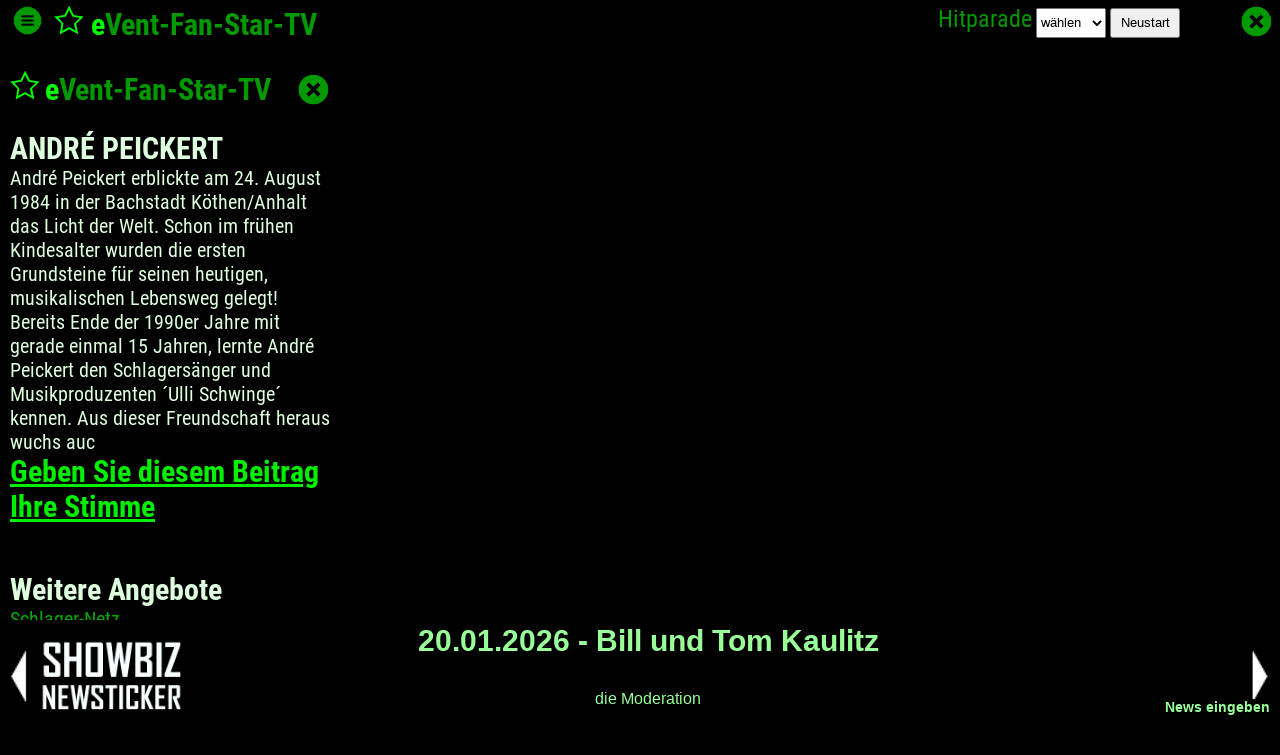

--- FILE ---
content_type: text/html; charset=utf-8
request_url: https://last-minute-showboerse.de/tv/all_star_index.php?ytid=YPQHNjEJSwU&liste=
body_size: 64271
content:


<!DOCTYPE html>
<html>
<meta charset="utf-8">
<meta name="viewport" content="width=device-width, initial-scale=1">
<title>&nbsp;&nbsp;TV</title>
<!--
<link rel="stylesheet" href="https://use.fontawesome.com/releases/v5.7.2/css/all.css" integrity="sha384-fnmOCqbTlWIlj8LyTjo7mOUStjsKC4pOpQbqyi7RrhN7udi9RwhKkMHpvLbHG9Sr" crossorigin="anonymous">-->
<script src="https://ajax.googleapis.com/ajax/libs/jquery/3.3.1/jquery.min.js"></script>
<head>
<style>
	
/* roboto-condensed-regular - latin */
@font-face {
  font-family: 'Roboto Condensed';
  font-style: normal;
  font-weight: 400;
  src: local(''),
       url('../fonts/roboto-condensed-v25-latin-regular.woff2') format('woff2'), /* Chrome 26+, Opera 23+, Firefox 39+ */
       url('../fonts/roboto-condensed-v25-latin-regular.woff') format('woff'); /* Chrome 6+, Firefox 3.6+, IE 9+, Safari 5.1+ */
}

/* roboto-condensed-700 - latin */
@font-face {
  font-family: 'Roboto Condensed';
  font-style: normal;
  font-weight: 700;
  src: local(''),
       url('../fonts/roboto-condensed-v25-latin-700.woff2') format('woff2'), /* Chrome 26+, Opera 23+, Firefox 39+ */
       url('../fonts/roboto-condensed-v25-latin-700.woff') format('woff'); /* Chrome 6+, Firefox 3.6+, IE 9+, Safari 5.1+ */
}
	
	
body,#navigation,#header,#werbung,#menu,#close,#news,#formliste,#formular {
	box-sizing: border-box;
	-moz-box-sizing: border-box;
	-webkit-box-sizing: border-box;
	-o-box-sizing: border-box;
	-ms-box-sizing: border-box;
}

body {margin: 0 auto; background: #000000;}
#player_div {margin: 0 auto; width: 100%; height: 720px; display:block;}
#logo_bild {margin: 0 auto; margin: 0 auto; width: 100%; padding-bottom: 1px; background: #444444; background-image: url(newstickerhintergrund.jpg);}
#navigation {
	position: absolute;
	top: 10px; left: 330px;
	margin: 0 auto; width: 550px; height: 40px;
	background-color: #000000; 
}

#news {
	position: absolute; left: 0px;bottom:0px; width:100%; height:100px;background: rgba(0,20,0,0.7);z-index:1100;
	overflow: hidden;
}

	#header {
		position: relative;
		width: 100%;
		min-height: 50px;
		background-color: transparent;
		color:#dddddd;
		font-size: 30px;
		font-family: 'Roboto Condensed','Mr Dafoe',arial,sans-serif;
		text-align: center;
		padding-bottom: 10px;
		
	}
	.sender{
		padding-top: 5px;
		float: left; font-size: 30px; padding-left: 55px;
	}


#ytid {width: 100px; height: 24px; outline:none; background: #000000; border: 0px solid #000000;}
#listenname {width: 100px; height: 30px;}
	#werbung {
		display: block;
		position: absolute;
		left: 0px;
		top: 60px;
		padding-top: 10px;
		padding-left: 10px;
		padding-right: 10px;
		padding-bottom: 20px;
		min-height: 100px;
		max-height: 90%;
		width: 340px;
		background: rgba(0,0,0,0.7);
		font-size: 20px;
		font-weight: normal;
		font-family: roboto condensed,arial, verdana, helvetica;
		color: #ddffdd;
		z-index: 1000;
		border-radius: 5px;
		overflow: scroll;
		opacity: 1;
	}

#tab_kuenstler { color: #000000; }
#tab_kuenstler:hover { color: #CC0000; }

#menu {position: absolute; left: 10px; top: 10px; width:30px; height: 30px;}
#close {position: absolute; right: 10px; top: 10px; width:30px; height: 30px;cursor: pointer;}

#schalter {position: absolute; left: 0px; top: 0px; color: #888888;font-size: 30px; cursor: pointer;}
#schalter:hover {position: absolute; left: 0px; top: 0px; color: #cccccc}

#formliste {float:right;top:10px;background-color: #000000; }	
#formular {float: right; font-family: roboto condensed; color: #dddddd;}	
	
	
.button_close{color: #008800;}
.button_close:hover{color: #00ff00;}
.nav_button {font-size: 30px;color: #009900; cursor: pointer}
.nav_button:hover {font-size: 30px;color: #00ff00; cursor: pointer}

@keyframes werbungein {
  from {opacity: 0;}
  to {opacity: 1;}
}
@keyframes werbungaus {
  from {opacity: 1;}
  to {opacity: 0;}
}


@media screen and (max-width: 500px) {
	.sender{font-size: 30px;}
	#header {min-height: 40px;	position: relative;width: 100%;}
	#menu {position: absolute; left: 10px; top: 10px; width:30px; height: 30px;}

	#werbung {
		display: none;
		position: absolute;
		left: -600px;
		top: 150px;
		padding-top: 10px;
		padding-left: 10px;
		padding-right: 10px;
		padding-bottom: 20px;
		min-height: 100px;
		width: 340px;
		background: rgba(0,0,0,0.8);
		font-size: 20px;
		font-weight: normal;
		font-family: roboto condensed,arial, verdana, helvetica;
		color: #99ff99;
		z-index: 1000;
		border-radius: 3px;
		
	}
	#navigation {
		position: absolute;
		top: 40px; left: 0px;
		margin: 0 auto; width: 100%; min-height: 40px;
		background-color: #000000; 
		padding-left:10px;
	}
	
	#formliste {float: left;background-color: #000000; padding-left: 0px; width:100%;}
	#formular {float: left; font-family: roboto condensed; color: #dddddd; width:100%;}	
}


</style>
<script>
var ist_werbung="j";
var ist_formular=1;

var w = window.innerWidth;
var h = window.innerHeight;

info_ausblenden = setInterval(function(){ info_aus() }, 20000);
function info_aus() {
//werbungaus1();
//ist_werbung="n";
showFormular();


clearInterval(info_ausblenden);	
}

function vollbild() {

  var element = document.getElementById("bild");
  var elem = document.getElementById("bild");

if (!document.fullscreenElement && !document.mozFullScreenElement && !document.webkitFullscreenElement && !document.msFullscreenElement){
        if(elem.requestFullscreen){
            elem.requestFullscreen();
        } else if(elem.msRequestFullscreen){
            elem.msRequestFullscreen();
        } else if(elem.mozRequestFullScreen){
            elem.mozRequestFullScreen();
        } else if(elem.webkitRequestFullscreen){
            elem.webkitRequestFullscreen(elem.ALLOW_KEYBOARD_INPUT);
        }
    } else {
        if(document.exitFullscreen){
            document.exitFullscreen();
        } else if(document.msExitFullscreen){
            document.msExitFullscreen();
        } else if(document.mozCancelFullScreen){
            document.mozCancelFullScreen();
        } else if(document.webkitExitFullscreen){
            document.webkitExitFullscreen();
        }
    }

/*
  if (element.requestFullScreen) {
    element.requestFullScreen();
  } else if (element.mozRequestFullScreen) {
    element.mozRequestFullScreen();
  } else if (element.webkitRequestFullScreen) {
    element.webkitRequestFullScreen();
  }
*/
}





function show_ad() {
	if (ist_werbung=="j") {
		//document.getElementsById("werbung").style.left = "-600px";
		//$("#werbung").hide();
		jQuery("#werbung").animate({"left": "-=600px"}, 500);
		onw=0;
		ist_werbung="n";
	} else {
		jQuery("#werbung").css('left','-600px');
		$("#werbung").show();
		jQuery("#werbung").animate({"left": "+=600px"}, 500);
		onw=1;
		ist_werbung="j";
		document.getElementById("werbung").style.opacity='1';
	}
	
}


function hide_ad() {
	//document.getElementsById("werbung").css.display="block";
	//$("#werbung").hide();
	jQuery("#werbung").animate({"left": "-=600px"}, 500);
	$("#werbung").hide();
	onw=0;
	ist_werbung="n";
	ist_formular=0;
}

function suche_liste1(seite) {
	
	//alert("Seite : "+ seite);
	$.get("schlager-tv-videoliste.php?vsuche="+document.form1.vsuche.value,function(data,status){
     //alert("Data: " + data + "\nStatus: " + status)
	 document.getElementById("auswahl").innerHTML=data;
	});

}

function yt_suche() {
	
	youtubeid=document.getElementById("ytid").value;
	//alert("ytid : "+ youtubeid);
	$.get("all_star_yt_suche.php?ytid="+document.getElementById("ytid").value,function(data,status){
     //alert("Data: " + data + "\nStatus: " + status)
	 document.getElementById("werbung_text").innerHTML=data;
	});

}

function suche_liste() {
	
	//alert("Seite : "+ document.getElementById("suche").value); 
	
	$.get("all_star_suche.php?suche="+document.form1.suche.value+"&sender=",function(data,status){
     //alert("Data: " + data + "\nStatus: " + status)
	 document.getElementById("werbung_text").innerHTML=data;
	 show_ad();
	});

}

function playListe() {
	was		= document.getElementById("listenname").value;
	anz		= document.getElementById("la").value;
	if (anz=="") {anz=100; } 
	//alert("Liste : " + was + " | Anzahl :" + anz);
	location.href = "all_star_index.php?liste="+was+"&a="+anz+ "&sender=";
		
}

var sender_liste='<br><a href="https://www.last-minute-showboerse.de/tv/all_star_index.php?liste=Akkordeon&sender=">Akkordeon</a><br><a href="https://www.last-minute-showboerse.de/tv/all_star_index.php?liste=Alleinunterhalter&sender=">Alleinunterhalter</a><br><a href="https://www.last-minute-showboerse.de/tv/all_star_index.php?liste=Artistik&sender=">Artistik</a><br><a href="https://www.last-minute-showboerse.de/tv/all_star_index.php?liste=Austropop&sender=">Austropop</a><br><a href="https://www.last-minute-showboerse.de/tv/all_star_index.php?liste=Band&sender=">Band</a><br><a href="https://www.last-minute-showboerse.de/tv/all_star_index.php?liste=Bauchredner&sender=">Bauchredner</a><br><a href="https://www.last-minute-showboerse.de/tv/all_star_index.php?liste=Bayerische Hitparade&sender=">Bayerische Hitparade</a><br><a href="https://www.last-minute-showboerse.de/tv/all_star_index.php?liste=Bella Italia&sender=">Bella Italia</a><br><a href="https://www.last-minute-showboerse.de/tv/all_star_index.php?liste=Benefiz&sender=">Benefiz</a><br><a href="https://www.last-minute-showboerse.de/tv/all_star_index.php?liste=Bestes Live Entertainment&sender=">Bestes Live Entertainment</a><br><a href="https://www.last-minute-showboerse.de/tv/all_star_index.php?liste=Blasmusik&sender=">Blasmusik</a><br><a href="https://www.last-minute-showboerse.de/tv/all_star_index.php?liste=Blues&sender=">Blues</a><br><a href="https://www.last-minute-showboerse.de/tv/all_star_index.php?liste=Booking&sender=">Booking</a><br><a href="https://www.last-minute-showboerse.de/tv/all_star_index.php?liste=Bühne&sender=">Bühne</a><br><a href="https://www.last-minute-showboerse.de/tv/all_star_index.php?liste=Chanson&sender=">Chanson</a><br><a href="https://www.last-minute-showboerse.de/tv/all_star_index.php?liste=Chor&sender=">Chor</a><br><a href="https://www.last-minute-showboerse.de/tv/all_star_index.php?liste=Christliche Musik&sender=">Christliche Musik</a><br><a href="https://www.last-minute-showboerse.de/tv/all_star_index.php?liste=Circus - Zirkus&sender=">Circus - Zirkus</a><br><a href="https://www.last-minute-showboerse.de/tv/all_star_index.php?liste=Club&sender=">Club</a><br><a href="https://www.last-minute-showboerse.de/tv/all_star_index.php?liste=Comedy&sender=">Comedy</a><br><a href="https://www.last-minute-showboerse.de/tv/all_star_index.php?liste=Country&sender=">Country</a><br><a href="https://www.last-minute-showboerse.de/tv/all_star_index.php?liste=Country + Western Club&sender=">Country + Western Club</a><br><a href="https://www.last-minute-showboerse.de/tv/all_star_index.php?liste=Cover - Double - Tribute&sender=">Cover - Double - Tribute</a><br><a href="https://www.last-minute-showboerse.de/tv/all_star_index.php?liste=Cover-Band&sender=">Cover-Band</a><br><a href="https://www.last-minute-showboerse.de/tv/all_star_index.php?liste=Damen-Band&sender=">Damen-Band</a><br><a href="https://www.last-minute-showboerse.de/tv/all_star_index.php?liste=Dance&sender=">Dance</a><br><a href="https://www.last-minute-showboerse.de/tv/all_star_index.php?liste=Deutschrock&sender=">Deutschrock</a><br><a href="https://www.last-minute-showboerse.de/tv/all_star_index.php?liste=Disco&sender=">Disco</a><br><a href="https://www.last-minute-showboerse.de/tv/all_star_index.php?liste=DJ&sender=">DJ</a><br><a href="https://www.last-minute-showboerse.de/tv/all_star_index.php?liste=Doppelgänger&sender=">Doppelgänger</a><br><a href="https://www.last-minute-showboerse.de/tv/all_star_index.php?liste=Double&sender=">Double</a><br><a href="https://www.last-minute-showboerse.de/tv/all_star_index.php?liste=Drummer&sender=">Drummer</a><br><a href="https://www.last-minute-showboerse.de/tv/all_star_index.php?liste=Duo&sender=">Duo</a><br><a href="https://www.last-minute-showboerse.de/tv/all_star_index.php?liste=Eventagentur&sender=">Eventagentur</a><br><a href="https://www.last-minute-showboerse.de/tv/all_star_index.php?liste=Fanclub&sender=">Fanclub</a><br><a href="https://www.last-minute-showboerse.de/tv/all_star_index.php?liste=Festivals&sender=">Festivals</a><br><a href="https://www.last-minute-showboerse.de/tv/all_star_index.php?liste=Festzelt&sender=">Festzelt</a><br><a href="https://www.last-minute-showboerse.de/tv/all_star_index.php?liste=Folk&sender=">Folk</a><br><a href="https://www.last-minute-showboerse.de/tv/all_star_index.php?liste=Gaudi Olympiade&sender=">Gaudi Olympiade</a><br><a href="https://www.last-minute-showboerse.de/tv/all_star_index.php?liste=Gitarre&sender=">Gitarre</a><br><a href="https://www.last-minute-showboerse.de/tv/all_star_index.php?liste=Gospel&sender=">Gospel</a><br><a href="https://www.last-minute-showboerse.de/tv/all_star_index.php?liste=Gothic&sender=">Gothic</a><br><a href="https://www.last-minute-showboerse.de/tv/all_star_index.php?liste=Hardrock&sender=">Hardrock</a><br><a href="https://www.last-minute-showboerse.de/tv/all_star_index.php?liste=Hip-Hop&sender=">Hip-Hop</a><br><a href="https://www.last-minute-showboerse.de/tv/all_star_index.php?liste=Hypnose&sender=">Hypnose</a><br><a href="https://www.last-minute-showboerse.de/tv/all_star_index.php?liste=Instrumental&sender=">Instrumental</a><br><a href="https://www.last-minute-showboerse.de/tv/all_star_index.php?liste=Jazz&sender=">Jazz</a><br><a href="https://www.last-minute-showboerse.de/tv/all_star_index.php?liste=Jodler&sender=">Jodler</a><br><a href="https://www.last-minute-showboerse.de/tv/all_star_index.php?liste=Kabarett&sender=">Kabarett</a><br><a href="https://www.last-minute-showboerse.de/tv/all_star_index.php?liste=Kapelle&sender=">Kapelle</a><br><a href="https://www.last-minute-showboerse.de/tv/all_star_index.php?liste=KI-Musik&sender=">KI-Musik</a><br><a href="https://www.last-minute-showboerse.de/tv/all_star_index.php?liste=Kinder&sender=">Kinder</a><br><a href="https://www.last-minute-showboerse.de/tv/all_star_index.php?liste=Kleinkunst&sender=">Kleinkunst</a><br><a href="https://www.last-minute-showboerse.de/tv/all_star_index.php?liste=Klima&sender=">Klima</a><br><a href="https://www.last-minute-showboerse.de/tv/all_star_index.php?liste=Komponist&sender=">Komponist</a><br><a href="https://www.last-minute-showboerse.de/tv/all_star_index.php?liste=Künstleragentur&sender=">Künstleragentur</a><br><a href="https://www.last-minute-showboerse.de/tv/all_star_index.php?liste=Latin&sender=">Latin</a><br><a href="https://www.last-minute-showboerse.de/tv/all_star_index.php?liste=Liedermacher&sender=">Liedermacher</a><br><a href="https://www.last-minute-showboerse.de/tv/all_star_index.php?liste=Lifeclub&sender=">Lifeclub</a><br><a href="https://www.last-minute-showboerse.de/tv/all_star_index.php?liste=Mallorca-Star&sender=">Mallorca-Star</a><br><a href="https://www.last-minute-showboerse.de/tv/all_star_index.php?liste=Metal&sender=">Metal</a><br><a href="https://www.last-minute-showboerse.de/tv/all_star_index.php?liste=ModeratorIn&sender=">ModeratorIn</a><br><a href="https://www.last-minute-showboerse.de/tv/all_star_index.php?liste=Mundart&sender=">Mundart</a><br><a href="https://www.last-minute-showboerse.de/tv/all_star_index.php?liste=Musical&sender=">Musical</a><br><a href="https://www.last-minute-showboerse.de/tv/all_star_index.php?liste=Musikant&sender=">Musikant</a><br><a href="https://www.last-minute-showboerse.de/tv/all_star_index.php?liste=Musikhaus&sender=">Musikhaus</a><br><a href="https://www.last-minute-showboerse.de/tv/all_star_index.php?liste=Musikschule&sender=">Musikschule</a><br><a href="https://www.last-minute-showboerse.de/tv/all_star_index.php?liste=Musikverlag&sender=">Musikverlag</a><br><a href="https://www.last-minute-showboerse.de/tv/all_star_index.php?liste=Neue Deutsche Härte&sender=">Neue Deutsche Härte</a><br><a href="https://www.last-minute-showboerse.de/tv/all_star_index.php?liste=Newcomer&sender=">Newcomer</a><br><a href="https://www.last-minute-showboerse.de/tv/all_star_index.php?liste=Oberkrainer &sender=">Oberkrainer </a><br><a href="https://www.last-minute-showboerse.de/tv/all_star_index.php?liste=Oktoberfest&sender=">Oktoberfest</a><br><a href="https://www.last-minute-showboerse.de/tv/all_star_index.php?liste=Oldie&sender=">Oldie</a><br><a href="https://www.last-minute-showboerse.de/tv/all_star_index.php?liste=Open Air&sender=">Open Air</a><br><a href="https://www.last-minute-showboerse.de/tv/all_star_index.php?liste=Party&sender=">Party</a><br><a href="https://www.last-minute-showboerse.de/tv/all_star_index.php?liste=Pianist&sender=">Pianist</a><br><a href="https://www.last-minute-showboerse.de/tv/all_star_index.php?liste=Pop&sender=">Pop</a><br><a href="https://www.last-minute-showboerse.de/tv/all_star_index.php?liste=PopSchlager&sender=">PopSchlager</a><br><a href="https://www.last-minute-showboerse.de/tv/all_star_index.php?liste=Presse&sender=">Presse</a><br><a href="https://www.last-minute-showboerse.de/tv/all_star_index.php?liste=Radio&sender=">Radio</a><br><a href="https://www.last-minute-showboerse.de/tv/all_star_index.php?liste=Radio-Show&sender=">Radio-Show</a><br><a href="https://www.last-minute-showboerse.de/tv/all_star_index.php?liste=RAP&sender=">RAP</a><br><a href="https://www.last-minute-showboerse.de/tv/all_star_index.php?liste=Records&sender=">Records</a><br><a href="https://www.last-minute-showboerse.de/tv/all_star_index.php?liste=Rock&sender=">Rock</a><br><a href="https://www.last-minute-showboerse.de/tv/all_star_index.php?liste=Rock`n`Roll&sender=">Rock`n`Roll</a><br><a href="https://www.last-minute-showboerse.de/tv/all_star_index.php?liste=Sänger&sender=">Sänger</a><br><a href="https://www.last-minute-showboerse.de/tv/all_star_index.php?liste=Sängerin&sender=">Sängerin</a><br><a href="https://www.last-minute-showboerse.de/tv/all_star_index.php?liste=Saxophon&sender=">Saxophon</a><br><a href="https://www.last-minute-showboerse.de/tv/all_star_index.php?liste=Schlager&sender=">Schlager</a><br><a href="https://www.last-minute-showboerse.de/tv/all_star_index.php?liste=ShowBiz-Radio&sender=">ShowBiz-Radio</a><br><a href="https://www.last-minute-showboerse.de/tv/all_star_index.php?liste=Songwriter&sender=">Songwriter</a><br><a href="https://www.last-minute-showboerse.de/tv/all_star_index.php?liste=Sonstiges&sender=">Sonstiges</a><br><a href="https://www.last-minute-showboerse.de/tv/all_star_index.php?liste=Stand Up Comedy&sender=">Stand Up Comedy</a><br><a href="https://www.last-minute-showboerse.de/tv/all_star_index.php?liste=Stimmung&sender=">Stimmung</a><br><a href="https://www.last-minute-showboerse.de/tv/all_star_index.php?liste=Stubnmusi&sender=">Stubnmusi</a><br><a href="https://www.last-minute-showboerse.de/tv/all_star_index.php?liste=Texter&sender=">Texter</a><br><a href="https://www.last-minute-showboerse.de/tv/all_star_index.php?liste=Theater&sender=">Theater</a><br><a href="https://www.last-minute-showboerse.de/tv/all_star_index.php?liste=Ticket&sender=">Ticket</a><br><a href="https://www.last-minute-showboerse.de/tv/all_star_index.php?liste=Tonstudio&sender=">Tonstudio</a><br><a href="https://www.last-minute-showboerse.de/tv/all_star_index.php?liste=Travestie&sender=">Travestie</a>';
function showFormular() {
	//alert("showFormular");
	
	if (ist_formular==0) {
		document.getElementById("navigation").style.display="block";
		document.getElementById("news").style.display="block";
		ist_formular=1;
		
		//alert("ist_werbung");
		show_ad();
	} else {
		document.getElementById("navigation").style.display="block";
		ist_formular=0;
		document.getElementById("news").style.display="none";
		hide_ad();
	}
}

function tv_start() {
	document.getElementById("senderlisten").innerHTML=sender_liste;
	document.getElementById("senderlisten").style.display='none';
	ist_werbung="n";
	//show_ad();
	yt_suche();
	
}



var is_werbung=1;
function werbungein() {
	if (is_werbung==0) {
	document.getElementById('werbung').style.animationName='werbungein';
	document.getElementById('werbung').style.animationDuration='3s';
	document.getElementById('werbung').style.animationIterationCount='1';
	is_werbung=1;
	} else {
	document.getElementById('werbung').style.animationName='werbungaus';
	document.getElementById('werbung').style.animationDuration='3s';
	document.getElementById('werbung').style.animationIterationCount='1';
	is_werbung=0;
	}
}


function werbungaus1() {
	document.getElementById('werbung').style.animationName='werbungaus';
	document.getElementById('werbung').style.animationDuration='3s';
	document.getElementById('werbung').style.animationIterationCount='1';
	document.getElementById('werbung').style.opacity='0';
	is_werbung=0;	
}
//oncontextmenu="return false;"
</script>

</head>
  <body id="bild" onload="tv_start()" >
 <center> 
<!-- Logo ------------------------------ -->
<div id="header">
    <span class="sender">
    <div id="sender_name" style="position: absolute; top:5px; left: 50px; margin: 0 auto; width:270px;height:30px; color: #009900;z-index:10" onclick="vollbild();"><img src="/show_star_gruen_60.png" height="30"> <strong><span style="color: #00ff00">e</span>Vent-Fan-Star</strong><strong>-TV</strong></div> 
    </span>

    <div id="menu">
    	<!--<span id="schalter" class="fas fa-bars" 
        title="Menü ein-/ausschalten"
        onclick="showFormular()">
        </span>
        -->
        <img id="id_bars" title="Info ein-/ausblenden" 
        onclick="showFormular();" 
src="/images/i_bars_link.png" 
style="height:35px; cursor: pointer; margin-top: -10px;" 
onmouseover="this.src='/images/i_bars_hover.png'" 
onmouseout="this.src='/images/i_bars_link.png'">

    </div>

    <div id="close">
        <!--<span class="fas fa-times-circle button_close" 
		title="Beenden" onclick="window.close();"></span>-->
        <img id="id_beenden" title="Beenden" onclick="window.close();" 
src="/images/i_beenden_link.png" 
style="height:33px; cursor: pointer; margin-top:-10px;z-index:1000;" 
onmouseover="this.src='/images/i_beenden_hover.png'" 
onmouseout="this.src='/images/i_beenden_link.png'">
    </div>

    
</div> 

</center>
<!-- Logo ------------------------------ -->


<div id="navigation" style="display: none;">


<img id="id_info" title="Info" onclick="show_ad();" 
src="/images/i_info_link.png" 
style="height:30px; cursor: pointer;" 
onmouseover="this.src='/images/i_info_hover.png'" 
onmouseout="this.src='/images/i_info_link.png'">


<img id="id_last" title="Back" onclick="zurueckVideo();" 
src="/images/i_last_link.png" 
style="height:30px; cursor: pointer;" 
onmouseover="this.src='/images/i_last_hover.png'" 
onmouseout="this.src='/images/i_last_link.png'">

<img id="id_play" title="Abspielen" onclick="startVideo();" 
src="/images/i_play_solid_link.png" 
style="height:30px; cursor: pointer;" 
onmouseover="this.src='/images/i_play_solid_hover.png'" 
onmouseout="this.src='/images/i_play_solid_link.png'">

<!--document.getElementById("id_play").addEventListener("click", vollbild, false);-->



<img id="id_pause" title="Pause" onclick="pause();" 
src="/images/i_pause_solid_link.png" 
style="height:30px; cursor: pointer;" 
onmouseover="this.src='/images/i_pause_solid_hover.png'" 
onmouseout="this.src='/images/i_pause_solid_link.png'">

<img id="id_stop" title="Stop" onclick="stopVideo();" 
src="/images/i_stop_solid_link.png" 
style="height:30px; cursor: pointer;" 
onmouseover="this.src='/images/i_stop_solid_hover.png'" 
onmouseout="this.src='/images/i_stop_solid_link.png'">

<img id="id_next" title="Nächstes Video" onclick="ladeVideo();" 
src="/images/i_next_link.png" 
style="height:30px; cursor: pointer;" 
onmouseover="this.src='/images/i_next_hover.png'" 
onmouseout="this.src='/images/i_next_link.png'">

<img id="id_tonaus" title="Ton ein-/ausschalten" onclick="stumm();" 
src="/images/i_tonaus_link.png" 
style="height:30px; cursor: pointer;" 
onmouseover="this.src='/images/i_tonaus_hover.png'" 
onmouseout="this.src='/images/i_tonaus_link.png'">


<img id="id_tonaus" title="Fullscreen ein-/ausschalten - mit ESC-Taste zurück" onclick="vollbild();" 
src="/images/i_fullscreen_link.png" 
style="height:30px; cursor: pointer;" 
onmouseover="this.src='/images/i_fullscreen_hover.png'" 
onmouseout="this.src='/images/i_fullscreen_link.png'">
<!--
<span class="fas fa-info-circle nav_button" 
title="Info ein-/ausschalten"
onclick="show_ad()"></span>

<span class="fas fa-step-backward  nav_button" 
title="Zurück"
onclick="zurueckVideo();"></span>

<span class="fas fa-play-circle nav_button" 
title="Programm starten"
onclick="startVideo();"></span>


<span class="fas fa-pause-circle nav_button"
title="Pause"
onclick="pause();"></span>

<span class="fas fa-stop-circle nav_button"
title="Programm beenden"
onclick="stopVideo();"></span>


<span class="fas fa-step-forward nav_button"
title="Weiter "
onclick="ladeVideo();"></span>


<span class="fas fa-volume-mute nav_button"
title="Ton ein-/ausschalten"
onclick="stumm();"></span>
-->






</div>
 


<!-- navigation ------------------------------ navigation ------------------------------ -->
<div id="formular" style="position:absolute; top:5px;right:100px; width:300px;">
	<form name="form1" >
		<div id="formliste" >
		<span style="font-size: 24px; color: #009900;">Hitparade</span> <input type="hidden" name="a" id="la" value="" style="width: 30px; height: 24px;"> <select name="listenname" id="listenname" style="width: 70px" onchange="playListe()">
	<option value="">wählen</option><option value="Akkordeon">Akkordeon</option><option value="Alleinunterhalter">Alleinunterhalter</option><option value="Artistik">Artistik</option><option value="Austropop">Austropop</option><option value="Band">Band</option><option value="Bauchredner">Bauchredner</option><option value="Bayerische Hitparade">Bayerische Hitparade</option><option value="Bella Italia">Bella Italia</option><option value="Benefiz">Benefiz</option><option value="Bestes Live Entertainment">Bestes Live Entertainment</option><option value="Blasmusik">Blasmusik</option><option value="Blues">Blues</option><option value="Booking">Booking</option><option value="Bühne">Bühne</option><option value="Chanson">Chanson</option><option value="Chor">Chor</option><option value="Christliche Musik">Christliche Musik</option><option value="Circus - Zirkus">Circus - Zirkus</option><option value="Club">Club</option><option value="Comedy">Comedy</option><option value="Country">Country</option><option value="Country + Western Club">Country + Western Club</option><option value="Cover - Double - Tribute">Cover - Double - Tribute</option><option value="Cover-Band">Cover-Band</option><option value="Damen-Band">Damen-Band</option><option value="Dance">Dance</option><option value="Deutschrock">Deutschrock</option><option value="Disco">Disco</option><option value="DJ">DJ</option><option value="Doppelgänger">Doppelgänger</option><option value="Double">Double</option><option value="Drummer">Drummer</option><option value="Duo">Duo</option><option value="Eventagentur">Eventagentur</option><option value="Fanclub">Fanclub</option><option value="Festivals">Festivals</option><option value="Festzelt">Festzelt</option><option value="Folk">Folk</option><option value="Gaudi Olympiade">Gaudi Olympiade</option><option value="Gitarre">Gitarre</option><option value="Gospel">Gospel</option><option value="Gothic">Gothic</option><option value="Hardrock">Hardrock</option><option value="Hip-Hop">Hip-Hop</option><option value="Hypnose">Hypnose</option><option value="Instrumental">Instrumental</option><option value="Jazz">Jazz</option><option value="Jodler">Jodler</option><option value="Kabarett">Kabarett</option><option value="Kapelle">Kapelle</option><option value="KI-Musik">KI-Musik</option><option value="Kinder">Kinder</option><option value="Kleinkunst">Kleinkunst</option><option value="Klima">Klima</option><option value="Komponist">Komponist</option><option value="Künstleragentur">Künstleragentur</option><option value="Latin">Latin</option><option value="Liedermacher">Liedermacher</option><option value="Lifeclub">Lifeclub</option><option value="Mallorca-Star">Mallorca-Star</option><option value="Metal">Metal</option><option value="ModeratorIn">ModeratorIn</option><option value="Mundart">Mundart</option><option value="Musical">Musical</option><option value="Musikant">Musikant</option><option value="Musikhaus">Musikhaus</option><option value="Musikschule">Musikschule</option><option value="Musikverlag">Musikverlag</option><option value="Neue Deutsche Härte">Neue Deutsche Härte</option><option value="Newcomer">Newcomer</option><option value="Oberkrainer ">Oberkrainer </option><option value="Oktoberfest">Oktoberfest</option><option value="Oldie">Oldie</option><option value="Open Air">Open Air</option><option value="Party">Party</option><option value="Pianist">Pianist</option><option value="Pop">Pop</option><option value="PopSchlager">PopSchlager</option><option value="Presse">Presse</option><option value="Radio">Radio</option><option value="Radio-Show">Radio-Show</option><option value="RAP">RAP</option><option value="Records">Records</option><option value="Rock">Rock</option><option value="Rock`n`Roll">Rock`n`Roll</option><option value="Sänger">Sänger</option><option value="Sängerin">Sängerin</option><option value="Saxophon">Saxophon</option><option value="Schlager">Schlager</option><option value="ShowBiz-Radio">ShowBiz-Radio</option><option value="Songwriter">Songwriter</option><option value="Sonstiges">Sonstiges</option><option value="Stand Up Comedy">Stand Up Comedy</option><option value="Stimmung">Stimmung</option><option value="Stubnmusi">Stubnmusi</option><option value="Texter">Texter</option><option value="Theater">Theater</option><option value="Ticket">Ticket</option><option value="Tonstudio">Tonstudio</option><option value="Travestie">Travestie</option></select>		<input type="button" name="senden" style="width: 70px; height: 30px;" onclick="playListe()" value="Neustart">
		<input type="hidden" name="ytid" id="ytid" value="" onblur="suche_video()">
		</div>
		&nbsp;
		<div id="formsuche" style="float: right;background-color: #000000; display: none;">
		Suche nach <input type="text" name="suche" id="suche" value="" style="width: 100px; height: 24px;"><input type="button" name="such" style="width: 60px; height: 30px;" onclick="ist_werbung='n';suche_liste()" value="Suche">
		</div>
	</form>
</div>





<div id="player_div">  
    <!-- 1. The <iframe> (and video player) will replace this <div> tag. -->
    <div id="player"></div>
</div>

<script>
	var is_ton=1;
	var film1 =[];
	var film = ['YPQHNjEJSwU','kfv-yVhecaA','LbHkDOsQDXo','T46_cpQbkXU','6ytGmtmUVSU','t7P-jH2P2pQ','1NO6ZHkf0mQ','DD2GqZGM9ZQ','83neLVay1M4','Dp67gMA2H8Y','5OaAYBqEGJg','E8zkaU2Cn3w','VKDVExAPvM4','y8rpV8ZkStY','fdvu5rKFTmA','Amd92nMAmSM','IEzpinSdxpw','DwbI-VW6NBQ','nzE8eUlseRM','O3DllX1TAko','zxlQz-g-EMo','RDcJjTH6VlI','Kfp4BxEuT5k','auRL2Nx6His','PtCrnSkOsgM','hZOdCrJNq2E','D4UyJ4H5bf0','n72Wkhy0Hnc','TWWRoituNAs','P4c-OjLCgkY','8HB-8-ddYBQ','r94gPcQORPI','VFb8Vs0TdGo','G20SywJOh-Q','oA39prAa39M','pIzZ3A5xUwA','F3CSwdvHUuw','a9-It9FSvKA','ZT7L_zY8-WM','BeAxzOuELSQ','THLuwqgUruQ','PFFbAPctKmM','P-siLeBORAs','edTXdaGC7BY','om3AOocdUAU','0TqBX2pyAV4','MVu0NBaQwCg','mgLhdAEWur4','TL2dBtJ1q6c','QI92guuTv3E','dBbR091Z4RU','gbTwfrnSk1A','6YuqRYd-sxQ','5Bhh1EUkUvs','qdVUGQ2vQtU','gdB9SaylfYE','vk3QXvRDkZI','CMuxzZERasw','PeqlpE9BlOY','7gFodifxeoc','hhHxCY3s5cQ','loP4svWMxZM','WSg2CdOD0mw','ROEGhMR7Yfg','W5V72RazBUg','gQeSTYSFqpk','EGEGucjoSsA','xSuAqVj3rrU','53K2qbpb7B0','tmDIbf0JNCY','u33vRdhzKWE','ggkwmZmJ8rw','L0yey-kdYJ4','zePi2lA1wq0','Nd3aQmxcmhA','J7wEQnmDCac','6Jh5WcIp5jU','Csx7QCALORY','ZfiC0_gGGL8','f5I5oxG-MeE','OUkhbOv2ZMA','0x39_IsJeVw','2CkTJIfr7IA','90uI10lKeSo','gtMZTnJasGo','nqchJQyWd6k','8-QQgSBTJ6U','00qIY9BE6PQ','YwkGqnrgjdk','X88akhiFEvs','d7faxphbVm4','VbHLH6Cra5A','HQn6_JWiU3w','wF80TmvG8KM','8Pff9Rm4zAc','WBiBCOcAUWs','kBAF6SLfwWQ','aXHH7FFKDaI','HfdaQcjU1oY','4caZWulLx7Q','DbBXyLpdnmc','dAKkNlgVSoU','5WK9zCeVV90','D0eae7jz5MA','aQzBJu34FBE','9C4U4wj8J7o','oWve_rIO_1g','jx6v0OTsl1E','i3WsUxDKRWs','wpkubqRwEsk','EK86pY6-gDc','gJGGzYFk_yA','StFum_ZhJho','rNm-ygS1bU8','Ko8YShzfAOg','Qej4wOUPW2I','rKk2-tZApmg','79T6A4PpDEw','dwjN3F-NBjg','mExdKgVlRHc','UepHqik50ew','qH4Y5Q9B_08','0iTIDFonQZ4','0zM8maonWtc','Rygy_QRlbn0','y0t8LOvyZ60','NmtzKgScIuM','Wfv76wIsk6c','Qxu-qwk3bFA','rCVd-GbvqkA','f1Km-VfZZVM','T7NhHJZFgS8','r_rMAtvvj80','DfEVn1EzZFc','8Rye5vWxzw0','DBhbfFoVjzU','J2hvgZx0_Pw','yv0JrvEGFSk','X60Qby0tFes','6eanccCSpH4','rejI34WvqbU','TM9yLnSrY_Q','NR37wHn0JuI','x-CwShNFh-k','l0FbwnCg17I','GBmpFfBg0Nk','BNibzch_qwc','xkOi_l8v380','IVQYrWXCQ9M','7YeyTkjf5ec','VQQQRKmYKMs','F8FnGlCDZhQ','be3MYPKvj0k','5UUNfAqImlE','W1JTTpLufdo','W2MbchaGtGg','lQUQs8MXtgQ','noIGasTKJaY','JL6euEDHaDU','IjDqTGFSlzo','v5c23IEOSmU','B6Tvmj3zgKE','Pn5KPAZco-w','Uv8M7wGerS0','vAFnrc_K2aw','rn5d3pmQJ70','0bfAtWr50bw','_f3aJNGhpdA','l1PNcCST9wM','ay5ivRv5Je4','v3yneaF10xg','mqv53MG951o','gAzIeEU-HJQ','C_kYbG_CHYM','fMSJssahDuI','kYO1leMkv_g','yIOtrm09qQo','__qhroUdXK8','9rGt22Ttedc','JiyKDxBKNDI','JYZsHUUhm7M','01BfwAmHn6g','zkjECakayd8','l0FbwnCg17I','FcOdL_qYA3k','STx9NsaF8Ik','bl36GqcO1p8','A1BH7agO5Xc','JhRk4z74RRo','NsZ-3lDwfIo','vdeKrW3ryUw','gR4OKNK7qys','6GV9CkHtBWM','eO6xfzyBN9Y','LUrBBBCTTXo','KGF74qxH7Jo','NL1ln7KHij8','_cFjI2LAiGQ','L2WRVHno7oI','MIFS6k6sMF8','TAxgR9-CVtI','07uYj4abqss','5xIJa72yKpY','iTdzrvPLpx4','I2KKwz5Pttg','pLXTVFDJTZg','xjZkQScGveQ','bDYKlkbkBHU','6CPlz_QUpms','uATEus4XJeM','ClWveIJwCeM','XCb4SBUIq5g','XaHP8pnGWUw','O2LU8Kd2Jew','i5zxYUmJa54','V5-zxR4yRFo','z7shernXLJ8','v__F8Za4iGE','UEAbNQ9qCeA','RNJkmlUixzw','BcGdJua4ATg','bP6BEsxTAn0','ZIo_ON_Pb-c','N1Yz4juHERs','jtFxHHdjk7o','IGhsLHhj9Sw','bRt25awdtI0','QW_c_DU_4c0','eTvXzp55fKA','2M_laSkTz6s','C3OPyOa2h1s','qmCvID4J-fA','tv3WHoPuIvg','6JlfHDPASWQ','1QUkUpm9WlM','N5k5HlIw03g','e7-tFbNU1iE','KmSXLVp0z1w','jCxvfJDsRcw','YwnZvmxfCvI','bWizgZfwpaQ','w1qKoHots-8','DJK2EryT5pk','bWizgZfwpaQ','_7hWs-h89cs','b-uhEwkvBNk','9i5I-5gfeMI','iBfSxhd8waU','Xea7jGQvN2o','glpyG6lofB8','cb6geEzAg60','5mQVljB7JGw','dyfkvEPNZ44','WgiR_h5608M','hvoVqqYAv0A','u-2ML9s_6hM','O85mwRwbSFE','zb4JM8Lc1L8','rN6dtxSWkr4','2GZDrJ9u1p0','GuFVwiDtTkw','nOeAvW8VmnY','IIAb8w1qMk8','UObshVL653M','CLm6KSNKvAY','c9VbthlhmIg','RtRE6sJLT10','cYn0Fivkljc','Z852eb1LFiE','MSzRDAxDWWk','pG4w4HpwXZk','OMDUMuI0grA','RsWgdyFYSvU','UWlljlpy8Zk','tLYqyRtgZhg','d84uevfrjCU','OU_4qxEqC8o','F0OfOOEoFQk','ApLUMeIA-G8','ye_Swij_7Yk','xf-cnQNE3iU','8ohfSdSnIXw','okGEyqrnkiM','w4lbm3HQjYY','VyIRlBRQ3ug','5lNvKhkA6IE','qXhYDT3lOtw','qCDpj0_nij8','aQ4Gnxo_5AE','xfZdMx--sNQ','1qdkAfaDPOg','nYmjF2DBYOc','U2gPdONvyoo','jSDgXMIZCGo','WYh8V4lQ6ec','b-9Ia6vdzew','-67ZRjo-KoE','k5tdAXyhYbM','VrhL1PRVDnk','RI-eMzjBG50','EZeQkQbqo3Y','cEii6mJ3510','x8Y9iRmX38A','qorJeDsph0U','NIDvE6aC8yE','59Yvrr4_usI','C3OPyOa2h1s','czvLK08vc0w','oMBm-1Fy19c','mMAygxZNHZc','uA6biSXM0pY','iWERY1YQUNY','EAWTkQhkax0','3YuPOB3CK4Q','_sxobyO4PWM','d-y1ZR_BtDY','pylev7r9aNU','Kh6xLRD3yHw','HDVi7tVcHhA','IodvaxQf8VA','eX5kKq10CEQ','oGDVEXfITak','2uYPFNTdmrc','mgp2crccWZI','osxsfgWgqQY','YwvgmoO1fz0','9LaEWa6-oCA','iG3uou2RlF4','O-cZS8iEtKE','Nlk6fbgolXM','6CWkaKkdSvI','UiTqtxU0yLw','eFWhzlDf6F0','MKt_qkeFNJI','TCtptxhT37Q','FoD0rTRGaNE','0x8WgXLYf-Q','0ySwVZV2Bc4','xKwjr1Ok800','qchgeKQ2PRc','riH-Nd5VbrQ','0aV-D7psPiM','XmiyN8Ey6XY','YyppW9l3pi0','NJKkcqZvJ7M','UyLPDRaFum8','DPSnIa5-ipc','e0UlpRKQBE0','b25Gw0aATFI','3JpT7QvHL7E','f2xhywo5Tgc','ojXn8_T6QN0','r8DT3cIWHLs','9cK_p9kxHEw','oi77MrWEOt0','BNNuULAVju8','L_H2qZovHHo','vwPBLvdpE8A','w6Dnv6Nh3YQ','0xWl7Kjm3TY','09839DpTctU','Tqy5DqQ_qXE','AlXmp3Mpfo8','69wyPFFk_MU','lk7JAJahDbQ','ylu-wkN9cjc','vt_a_Q1JbYE','0VeKyYFg4B8','SUrnJYYEbi8','ZVxGTuVQqZM','ukzEKxN9tB4','Tz7tJMbDIZ4','afIrnbGRREk','o2mfv948-i0','8usZtxt2VKc','gVP9NFqUhnI','KsYwq-3NkLQ','eL1r_iKNANA','eL1r_iKNANA','aBZ4LTXbKAw','u7kFXPx9hXM','RICyo0bbjNI','txtNgkf-ocQ','AxNo0_ZG6ho','tGXCiuPu9go','udc1JSIDjUI','kcmdcPFLe7E','IsVk6bXN7no','CzOGAoY_Wwk','FMBTYnNhbQE','FkCqKhxmcKQ','Gx4lVVHV1cI','m3MrhuzxALg','s3QeDFQs-Vs','_vakXlmr6xo','gij8PHDqjqc','AFYeTo64cNg','5RyVdkZXCT4','3h9nPqD3Irk','vdU8WRYCjoU','R24zSjt8QYM','S27risms7B0','fdc5nJqGBSA','_NPErE0Nlbo','9T9a9rzpeLw','J9hQ3E_LEj4','8x4jim7O4MQ','7UcB5xvlSVk','TKNBfg3tlrc','FCCQ3KEWHTQ','r7trbOi9kX4','VVgbtmmu_os','HMkHxdmXSj0','S6KPELIiDyA','uaxgZdw0vBA','9w39DqXdoKk','h1DZHZg6mdg','GLk9_HYnAC8','GLk9_HYnAC8','iIyTxZQqtuk','qy96MmNL_lE','0RZdetdiuIg','Ppw5MwzObuk','QkGMbYRrjeg','68HzFuos9I4','lRP6dvmxdMY','BuEfsVwKEcg','TkOBrbmiKfo','mtUW_00biQw','r94OdYlcuUM','lLBACogeENI','8q9CowiydOs','gm5EbMguK2Q','a3bnAR9QjhE','Tkop0HJkK-Q','sn-sXmo2ugM','d9dHbzf9bmQ','5JUJwQ5JP8g','ml7rhUhQs18','GYa4ig03r0k','kBbFrk0IOxA','IVQYrWXCQ9M','R3yan-6H4VA','wcGHHMdY1xs','g4tndaMmmQg','hJvD0OMgCrk','Ww5PT5sfz_Y','LnVOVDUeW0k','dG6oQXBsaLs','fmvlSaz2ENc','8zB8UCiBLfg','M-0oc44UDGs','P8ZMytr_TFI','1yG6kWRQ7X8','8ctkMdU580w','mMaZRzYHdcU','luGqVdsCsQk','hB1f5Z9C1iU','WnqmmCmFBBE','qAMcJJF7Oks','qWKasXK-3IU','MbgJ_VsOU8E','aWYg7r858Fk','tWnodscGNGA','nqvOEmc4GRk','Z4l1pVroHwU','7oT8wgbttmM','Zo2m_64BojQ','68iOJF9Gd18','Wd7Eg9nsaPM','UjdcHakA48k','OBP8YTao6Ds','HfB1TeQh5n4','Hfyb8J0laJs','Ku00lX_dPlI','F-ehL8nIqMo','Bn9dhqbcgVY','I21fDQBYWMg','niL4o3-5Xq4','QDGjxhHp_4g','2rofT4WQbdE','VO7G_iPQjRU','HlivKmeyBE0','zofsfBzjWXU','5aViJ452zIQ','__sEKUxWlzs','kCMJveIFSZE','clRU2RphPOE','nYXb26T8pgE','OYPdBzDGMOY','RO5QKzoxZ7U','whDeUcl60c8','U2Kct-t2WaU','t7Rl_FJAFSA','3urNk6VPAlc','8MSWVHI7P5c','TkvHc3mMA4o','dCInIDjYpl4','KpM8xr0YtYU','-8KhhA90xP4','0dOzEl6_9ao','4zOIYPyuHhA','53EgoWA2C48','-3zYBOfOCwE','ZuT9fKJx7cg','TVvbpTLexDM','L-VnzUI8FEw','mfUPPcmQTA8','cLEKG9D0E_Q','gkV9ndt-hks','A5n_bre9V9A','ZTOWivvExZE','EjyTd-e4jRI','C6ZBHDwNjyI','sq1oLgpMWIg','vhhsezjKtcc','gpBMjHI7yX4','Xgp8kjlO8nQ','YELyL5Ko7ow','sNbLe2i9zKA','lPtF-6HpND4','BiKG68t4yHY','YRK9HGfekSg','GSnz2Mb-pto','BlUKofwX4GY','3K11w8_zV0Q','2NehCENR-L8','1uemy5ia7b4','Mr3NX4EoaGw','GWgisTPKCdk','dZ0BXzdK_ws','dZAz4hBNlzU','vQNVKIB5BG0','fyp7Xn0jVFQ','y6ETopjaSxI','7w17FV6DuoQ','O_Ztmco4hb0','4LisN_u9GEA','8Jg22No2OB0','Z6oHwyYE-5g','fOoOnX25x7w','SIRKkSG1RTk','wykjUjVG_Gc','pRK8DI6JlAQ','LrsL6RttgDI','7w17FV6DuoQ','7w17FV6DuoQ','7w17FV6DuoQ','Atl1aoDEub4','XqdfcGWxD6w','bBY_I3wtO24','8HHk3r7A138','b9tG64G_zGk','uHaAPX9uEu0','qmifIHOgkRY','96X8zGSsg-c','dxwEgkeeeYQ','LjCagc-bTWs','P9uabWs3j8o','EXytlRVMZ6A','rgRZ_aWqbiE','QwkemyCRSPg','q--Rst2Xkfo','L7NrmgBLxKM','6r3oAacMriY','DLyB-bao0U4','lk2-bgwA0Ro','Xvg5zXSS3C4','hvdubE7K-SI','QuydC0XC-sQ','Oo72JacVFbE','UvY805A_IqY','n3QfQqmEeyM','6EW7kgwaSIA','x85RGc6Np5M','h0CnqFxaBzs','b4_zxn-SZok','qy4Q5UlkgHs','g_WJKHKKSPY','WOR3eKKcZS0','P93vTKao3IU','7hMeABk5aDQ','puEnVFzJsOU','_RgnUx7Y6xk','hxoeHtbdxLU','XACLD-zkcqo','NQMDPgVi_58','rNE3oKb_Iyg','DCvLmWHbj3w','unYFXsFemhI','eFmbk-lPNfw','8kSut_u3tqY','ZkP9z7OohvA','vrm8uGZZ4zo','vGiSFab5CCo','F2sIKnlkVvo','zQohdtrVpe0','osNUPmEs3gg','F3B-6-tShmU','4rh0TOPtSgs','bhlrWpkh1EI','_sF716_PTsg','Bs6Mg7gQOYQ','GfYAaFDyz7I','CLhLIGIhfu8','_FpUauDveOE','KC-uTiNrcco','HYZ43yAaizA','DAfkjZKj7Mg','QReBsOvk3YM','X4kNRhz1tBM','MHIKvx9KKR8','kXSZoqr396s','bw4fhktJGUQ','Lq6nfmNqGJs','s-Fack0lP5w','NTsDBSVS9f4','PgxTmtY5UxY','3-AZ7Vq0TKY','wt6R-K9hTDE','1231TDYTOSw','M7ORF3yjYyo','dwgJXD3qlyY','81NtaAY9PqY','ZmrQYbPO3wM','CTSnnLP0xS8','EVmIduT9mLk','Gb8LTwqpdG4','KVHcPtQh3bw','7nxu0ISSsNw','SwjpMZB3LoA','VHWb_ku05Dk','P6ByA4v64l8','sK5ALffT0EU','8tTNWAf0l_s','nKS0k2jKZk0','wyYDISOZpbM','A_e1_z0vXkQ','trTw6uZ2P44','o8Y-p3HM8ic','CFNBheBaeOQ','vUpF6VjIC-8','_Z-pcbbI0k4','5j1RekPMeow','_jXKhrLt3I8','LF7OX2oBK_k','UjN4pH6QqTk','cHN13Pktcgc','q64t9cNsYBI','CnEYLUu37ts','mSxtzZenn1c','wBnAkDK_3-s','RMzfOGBjKmY','l8h32s1UYcY','7Wf5I3DqfnQ','LcqBpsbi6Es','kRrFxZA4D6o','Sl5Xcc1yyMw','dqNDiRZMaRM','gdypgW1_DWc','AgHX955ScxA','AXstTZM7TfE','LNPcG0Rzpyw','vOU7VoJwEs4','QTDbGtyGNMQ','iAsHY50q3Tk','cptPBeOPrtw','rimguAL3nu8','ALxmYAtlJAQ','UgVBGydZT2Y','0ho8p7dV5GI','rS6p2XoR1YY','Bl6U-wCneKw','hqoOC_MPQMs','izHB2EdMngg','Er8NQOttkdc','l7amKdtqboU','v4e-xXpE18s','U7LXHXvwiXw','GMr7c02ZCdY','dSeYcd6bMMM','Qqil2Ycje6U','AHADViu9o7w','WaFKH7l0QXI','5WHQl4jGswc','og4VLevEMWw','Mufd27Xzkb4','iaM293jIQUo','XNeDUfbMElU','ujJqbMN0Vy4','joydkFs7AwI','IsfzfckHWw0','3oDkm-232tE','BcbXlVu40qM','I6pHEidVUpI','w6IdjXzVIJE','tYdBdFtfy50','edRBXnTiqtw','3ZYRgehIIVg','Zcd51e0GBG8','s8eTBCs9P3U','MV17aOt-CwE','zorQ5OEPRVM','EJZouawaR0Q','nvQAJHdy44A','3lfvj7OQRh4','ubbcHQX3vFM','dt7euUnQHbE','8z3Fc4uaLTU','qFkZNfKY6_g','vKOEsSB98M4','lat9YWrdwW4','qiaaQpAuFqI','o4g216DWi4k','mjZiMzUgGOg','gi0Wb89yV4A','ZyFt7vFUAhY','0gwIChfVOVQ','hXHIdNutO2U','lDlsc9CATdM','U54yqreo0LA','HU6RL_GMQtM','l8W1P9nji9E','xyWeKEmLp6g','HqBb1WIcQJQ&t=','ARLEijgfjtA','lI1_Fa82jX8','4WmXkXveiLo','zDTYQIYdFd8','w4roIcIJoLI','LXR3ebOCVOI','VuzhDYrGx7s','AmlvWloEpLY','vrfP4d8ULiw','kC2ay4nnEL4','NHJj7Oo-FnU','P0uST1-OFcY','1d2E9aHw7IU','NvdWJszaJX4','WHB_uzi6TCc','F6EugHwJAEU','RqBExOzLWJs','bgfE3u_RudI','EjyTd-e4jRI','pNDvWZ_o5mA','ShVksGKLb2Q','16h-sI3qz3Q','I4ruXHW73mM','kzjnpAUYXb8','bGuLAPv4ATg','ZX8bwczbV1o','1JW7dmRUSqM','APOJF-8x6fI','8aJq8-Cc-RM','25nBJ4G63wE','r3HtxwTuYB0','mYc3xKXsJkM','NCU7oGDLfK4','Eznkbw-Z-1A','ZjVrPl_h36o','V3v-dekg134','3VUIL1fE7Pw','w5_YoyQfDF0','sP7b18J0xZY','50oUrUV3q90','NhuBBqO3-Rw','gxX24pk98eo','hU2yFkX4ry8','XGjdldsS92c','rCXGU8cOYac','XcoMLnfsVTg','fF5_MF0Fxbc','b3InACBG4Qw','0hgmSRVKAnM','3IO_2fXUM8Y','tw8RLKl7Ym8','pMuRvE093hk','6R1tk-IxXmc','ywOjKUqtl7k','mf-UiBzaRAA','geBAX7XlgpA','CcBmlMxslVE','bVH517J2isg','mHul0DEFO1k','7LePhNCWRi4','w6D94_tw7Rg','RNBd7riPaTo','wb7D00nB_uw','l9UN7zRY9S0','glLU_6Ep7OU','i59pLPuwZeY','1yg6De9Qgbc','u2_aC0h-ciI','Zog-Sn0OHnQ','ProIAanzsKM','uVOW7iflpjE','8gjoJ3k5CMA','l7tHpdYiWOY','OMCNLrwSK8g','0CTJQlnU4DM','LXiNHAGxc9Y','Kg_JTv_3_U0','bGnIj8J5y94','1uIRxF_K9LY','APukMS5QfE8','qpwxMH4x_U8','RO4FaZ3F_uI','QegRe8GitqY','Z65sEyM0DcE','LpJGggySo6Q','MgqvLWPAQhM','r2hYk_2IV04','30W8wuAMJRw','pRp67uP1ccg','XaqWYBjY-_g','nUqxpLDUwLM','lnM8BvQx2VU','rl1FmG0cjGY','s2LMe-6KK1s','atIIRJQ0PSY','E7_qbbnbb84','NnyxWgyxkrI','ooyVzTAI7_w','WHoBv2ajQeQ','fdjLhm47I-w','2PM8gKgtKlc','oHcEM9hH1xs','xG4gp5ESkco','x85RGc6Np5M','9RfWtQyixI4','NXAEmH-ti3g','GNAJFSqFC4M','2aZEjG9yods','LfE_-HkL7OE','5MZH9_c9k4w','dVJhQ6oqZ4U','BVioPkxS0UQ','MRt53tpt-wk','OGGkXWuYR6Y','1NI_0mX7YKA','ioKD9yOxnE8','K8Y9v8iWv-0','ikWAGcxWA6Q','1w3SfXa9uEc','jeSo_oq1mVk','ip2AnJJzzP4','aJ7ohu0a074','Fy8yJnjcqnA','XKsS4IBVPVs','QZBCAZt3Uag','4pwHcP3MQgY','eG78cFtcJVE','nIXrBV1idKc','C6JdIyMr-dQ','jwWtPzYrkBQ','jp23vjFYDEU','fVYEFfOeG6M','2wui5JxnK-A','vloUhu7QxmU','g-IuZDuASiQ','IpFBIhbKxhk','nZdgbBErsDE','C8G5MP4ZU4M','zDO6LUwE5RA','L9JvhO9hGrg','35bdcUfsAIU','VQ5O-mUhglM','6sU6cbb_Gfs','CVrxQmzyo2Q','tZiLLi_skvQ','qAgaDlgcdbU','QgaJlbitYzk','hzqcMvDON1g','CCHsZ364wsU','XmD5rT6ZMtM','6uy-t69u9m8','ooKz6Oa7lrk','KDfhdwKPfik','9T9a9rzpeLw','ktMz0A31me4','IX9Jmkljp8A','230FJc5YqxI','HbYskLDGFzs','LNcm2ymGdJ4','UlWT8bgKYtc','WCMRM0O4FR8','1-A4p7wsukc','o0pFGx-tLPs','R6UJUKtjyDk','BLDfuxjubR4','UovWo2ps8dk','B3w_BWYYE8Q','CmuuJMUZIuI','ZsUpnpPb6vE','CATSRcHQs6Y','XTGAUceXotA','KfdkHnX88i0','DRVgb_T0vwY','NaaWk7bZguM','7xD-FBOgoP8','yM09PdrLsVA','U_4vbgYLecU','YHuSv-8xPoA','TrKj7pdW09Q','0O1GujtRwzo','bBY_I3wtO24','KyKs2iLLwHQ','3DLVLRpKtYc','kZORBDICNXQ','8oNEn98z7Pc','Vp7Hpp_v-pQ','QLeGcdvyrBY','ivPEKaBHjYA','4Yp06otym1I','eiyxiSdHQb4','dw5Mr8u__6c','2czABFw6RnE','kadosD_99Pc','P98r8aOY3ec','MJhEzeJYU1Y','G4Xmvd31mNM','mX4W4v3dHb4','jrdTiOwVGvo','wpGH8oMTWEg','z8s2Wu_wunE','cf9eIluf_rE','z62RJPlhl5I','tII531PCb2E','GJDf_9EB9z0','dPRuvpIpwQA','LN_SRLtIOyg','kp9rut_f56s','jyShQ9kJcQU','xvkZYuDGZbA','nhyST7wU8pY','bx9VjZmL1LM','v0HlzPyq0eM','0Xxjv-Bxktg','0ywvISmTTFg','SPUPtTW9uDQ','yV0sbFebWtg','GjGk15JcNLY','XA-9IiBYTM8','dQmR6XUpQa0','bhKkymcnKd4','EJ5kC0E8zng','ts-9GYf-cIU','UNePtAxD7Cw','_dqcqDxQHhQ','aFmwh5oTdic','t_wt7w0z358','vL_w3TD8uJo','LBFd0U9T7BY','GwZycwHmxQQ','P450uWduaEU','vIEqkNSQd-E','lJBcdW7vjxU','_4T18XCHzSY','gYI3_M_Lcvg','49TBi5-SuzI','npfVtUAifbs','iZPl_Sm-Azg','OXL4_W1MMhQ','a87CVmA_tkQ','-L2vcSE553s','5-QnYXv21D4','J8I1lJCW1zw','LcLRpklfIkg','pAKXg3KG5Nc','T9QWQZcw54Y','tts3waXk7_M','6kbnJns6wM4','fchZfasedp8','F-Xj88YAC6k','FjJ5lOSR8Kg','5I9CYu668jA','J6G6mndNcsw','Tg7LDM51myA','ep9XVyPQu1k','5hSd8DFmoW4','gM5dY-nCXKo','x1NfnI9bk4A','baXyHyJ-JjE','Y05AuWwdEHA','FbeL2R8uEN0','5r2-zMisRCs','wqk5Un7OJ_4','RVczcgE2nY8','T5mLgpdR0G8','0ffPLROX_tw','JoWjDsruD18','kRddVzWDVDM','K3ZBw0afqw0','gp0MYB3KYsg','SjYYf_wDMBk','rE66i9iOtzg','E6TPoZ7IdDI','8LYHf8njinI','CWdryt83WCM','Z8r3I8VaAPM','sjoTGsyWENY','9i26bVSo_6Q','OUqbybRcTks','5qSI0_7rKh0','KvJ8zVbiVvo','Eqe1uIdYfcc','c8IV7bx0SaQ','R9ZlJEICIfc','yLhx-NkdKKk','AMkx51f2j_c','1JVw2TQ6--0/edit','mCOkwHbrAJU','O8g4C1x98ac','FV2bmOqxPlo','ZynpqvUITyw','9uxJQelCUm4','Y7QymHMiCzI','ry0pgJFVpxI','e_D5rlZ4vhA','aXDz50aMp8c','U6A5VNzxW08','cFmMlQryWEw','HxKTut-P3uA','zG7bovozedg','fFmBG9jLU68','pS2FK1uyylw','xdxvTQar9jg','yPVPB8LiUEs','T0WVVysEhzU','ki526B-Jmrg','MPrKSIhrRII','hFkDbh_C5MM','kt-y60_0IDc','5THc4yFwLkM','Y_0_OFfrzEw','KX0lcVr9ugI','9UcAvVBKO-Y','Lasyae0wAQM','EpcSL_0ldTM','myaGS_OyhGc','tOBkIcjWvXA','cgg6HkUN69A','3A7rCRLJHsI','ozu8aYaZDyE','shxO-0V_fXg','WY_lOLwuNGA','TATpwEfDAE8','Kq6CTdDVARk','sp733mKuqAU','vPsW1jMHeB0','3iy9VZGn0qg','puPsU5JtcVw','QxGOqGL123A','Jf64hjJAE6Y','KJYoJ81na5Q','gQAstPq2Q9I','PxQMJMHdjq4','JA2XFg4MJ7E','EK_LN3XEcnw','xJhvAxiNXNU','eypvhRKGGh8','Db4-dkJb7WY','qyhRKM4DBgE','Yv8qrO4JuNA','796SoP52XI0','PfFO5kTzv_o','zJtBVtz2irE','dYye2GsHuEI','LCSVR4ZfFoc','Co_JV1xhC_8','n4Cb_gWzBKI','W7F0fwg-SF8','m0bs_rMqaNg','5XzB4n9_yk4','agQ12QbQsWQ','Oz1TrruVL_w','VxWAOn1rxNw','05OG5tJ_PjA','wFpotsi8SG8','KqLk8cWqd70','ha-edv6PVqY','CdBo34ycvkw','x3IqyTiSr3A','Wtornlaq4ac','ng5B7dtewWA','ZSnOXbaXzfM','ZSnOXbaXzfM','FR7LwusVfU4','W_iQvdQVf9w','0dDtOtNhjdc','10Zs4XH0ZFU','BrOcBUiCT7g','snPdEl0Duoo','sEoLBPNaGSQ','gBhYv7FoBSc','ypn7qzlUu5s','FD5lNYCF5J0','hdZRuJetLWU','kJY-9XAeFvY','SVm0itNIe1E','S-Rd7Lc0EB4','ZCnlV4QDa_0','zAKgejkU2XI','M4bYdJgfB6c','_pkirhf_S0U','WOJd_LqW2JI','kIEWJ1ljEro','8l_izZveA4o','JurCoq95A54','E0jf-RqxhG8','dJnA-mlJ5Cs','9uZhALT1qmk','0Adr17mqSXM','Y8C3w0yfNfY','7kSqPo8tAqU','yKeg8xnC-nM','Srecko Felix Boban','ffKqXby0hhM','R-7agOwixqg','U6aVdMBwOnE','Qitgfnqxevk','x4JZz41PZV4','pYGJQf_HaB0','8Dc3VebiS8M','WjqlR4XjL1Q','ZjN5bTTSOWs','-9q2CJjV78w','4B8oQuMwIEI','SoMdbsge8WA','hvJyueu-w8o','ge7a4NrobiQ','vI9jzjNF5qI','ce0X55yV9f0','OcLLfYWnNLU','lPJ3lyVbTA4','m6QLX86i4Y0','aVykM9CtvTY','LIVeANKYnl4','LZrE-iJfmD4','Y6-QVbG7fnY','zGiiUfVBITI','698V3suaYrU','JAOorzgESfQ','xXoY6T--BcE','VpGlsbegWBw','rZUi--Y2TS0','W6QOLKpjZV0','2PSbwZzhbQk','QLPk-DZaeCQ','JktVNGWacC8','gvnTqNfVbng','e2AeKIzfQus','_qoMSPatszA','cFDbHe5xj8g','2NXrhcbpiV0','Z-TNgyA3u4Q','xTZem6L8mrg','pBG6Jz8xyu8','BOFqLGxgD58','hd375XFl0m4','6mn5zVthr-U','thT8FDZ1jGM','G0Vj-D6H3OM','pWo2CNM3KsM','dCOyzEPUo_c','UEbwpQWCg0M','SINuOA7MiFs','RGl2OWdd8cU','HIigW29G3JA','SDKfc0UbxHY','Lo3oyRj-GZ4','GkN6so4xGZI','GdqL05TqcDk','2jBhoslCJbg','GG7fLOmlhYg','xF0HDZwwUKk','yTtkD3gouUc','0fZSjVXkqlI','1aoplfGOtuM','oQmssXcPunA','Ai7ZrOGTR9c','nSByRJGcX5s','3yWN1bn3lLo','BfHbQTj6Tlo','UACiyvVdo6g','7xDytHtRbJ8','saBYwxPu-n0','fdvbtZX71yk','0VVHZkkVbEk','VmlfFiXKzqI','wSAzEJbJI_k','edJm1AqTwlU','bEKoGgtle2s','xVoczCZd7dg','tgnt8U0JE-Q','gm5QScEDhc4','UrGS_6_HglU','xSWJBClrmgo','n8NYD5qHdBw','8joJ4TUWaD0','3WReLL9Nc5U','qFIJHaylMu4','D8ysC8OJF8Y','ngDd691ZbNg','OJIAC9fCwsE','H6Ykor-8MAM','qxx0utzApr0','HRzk3sWMxAg','7U_LhzgwJ4U','35A-4nS8S2A','ALZHF5UqnU4','DkUJ4pPU4w4','rpWryx2Wzr4','xQVeDaVSRMA','mLORE6qFLP8','WGOfX6BfFUw','1LYBNIPuqXA','_0wwznBo9E4','wtHzwqF94CQ','1xO3bndi_zc','omC2eg-d-6Q','sOEO71WVnzU','Le8W585w3IQ','KMjSuj_LRh0','CevxZvSJLk8','pcZbQYictwI','mfUdUPCq7XA','POIC1Fdb3vQ','u0Q2_cwkFwc','FT9Y-gJ6njE','1v75tSYU6F8','yp_hKwY4nrM','HToY-DDyZpw','3sO-Y1Zbft4','qFIJHaylMu4','uor0PTYjDkw','rkBrK8btJAk','VbM7rnfmxic','n5J11nPA5M0','Q5Ly9dxdM_o','bwKwWSrp2Hg','wCEK_04ep_Y','M0zIHcmIXrM','9Ke4480MicU','-PO6MqvzLfc','egMvUFEa23g','yMJswjcD8Fg','vWzZT99ZTbk','9AwCoMukfjU','OilSZjnHjI8','RBrSRYXS2cI','tM9yswmNwEU','6UD8wJX3sd4','-CVhj3ZzoUw','qBobBt2FA84','k-GgYRazml4','V3cF_AuwZIc','Ejr2kA_046g','TzcbUbmZo44','pHWvum-qwHo','oMTIg8N4XcY','7RUNWqwiNJ8','EMGdT-gaIX4','acLRdnmZmno','e0Cjoqq0u0Y','jfIeliDNAGU','67rc96joOz8','Vw62XFvc0AI','9wa0xwqvWto','TA3QKUrhvW4','Q0ni7RJbJcc','Z0b9sHkvjwU','VZyWJKxs1j8','Scl-MGYpcwU','L9UYrDwsQms','piuX9FItQWU','V00l9S1LpfQ','oebCUQQ3kYw','mrZaRgMMIyA','fUP5B_NHpko','QaAgWY5I2gg','eLV55lG90rU','egMXHyRnMAA','X7aEcgV9AZg','aZJZKaHO0to','MaSfFNiERIE','vXMYI0Vplxs','iBSIWcotzSY','5mNOQ4VnLiA','MwrUSorRLmA','B9FzVhw8_bY','wyyWXs0pXKY','sIcnD9lrbVs','UrBAgjZc1J8','cdy7zmLHAJY','BmYfHGkj4uw','cn3Y_xM-olw','tzW0QLIKicI','nqvOEmc4GRk','8RLxbll9p5E','7s8glZ-efMg','SNEdqMFkXO4','MqIj-Cs7NrM/edit','vpKA0Py1Z4A','WmMOnbTch5I','eLBmCKxg9x8','jW0rMtPZr0c','11YmxGG8Dbw','K7EAMwh5AGc','SCD1buWVVv4','LS48CJRt4LI','Vlcok_7RS8Q','RWkFov9AV60','hP1Fhnbax3Q','acHDhjNFbqk','GGoDzrgflN0','sqDtuEWeZ1M','R4sI0XzjLzQ','a0RjXIBuP3I','V7y35_f1stM','tnyD7NGFkfA','lr7L8pd-m9g','Acl3nPUpv7M','phvGSMnqpK8','v50iuN6B-fY','igrH9XMPrAg','1pnIMypIIbo','i_xwpBeGTvc','jHgE5AI0U14','PdRDL_vgxg0','sUf5djRoyYc','fy2S1RyoQwE','XTArn5PcVFY','9co-9b2dU04','Bkc-JpxEvNs','qLJAA03hp1w','6PqaPk20V2c','OzyyBcZqkto','5BbvFfE7FPI','1e9kw0gUIPs','gljZJltUU5Q','_fzBu4B-xU8','22k_YzgY5G4','lwtDXK0xQP8','Yj4b_r2C3Z8','oKslZ_VXlrQ','DmE7rWA-wp8','L8ysiXXCYsE','K8uWUHm4Viw','JYtx0-PAHSY','nqvOEmc4GRk','C8qlWFuzBvY','6K2XNym6QDg','udkoaGN9s-Q','nmwgOviuFGI','0LZYuWJavmg','-iuxIWdubQw','HFXqxXfQeMk','tinrJJZmER8','aLVcSC6WfeU','KiDBf2pTDvg','U2JFDaHH3mg','5eYH1Ed9wc8','02QJ4J8QlHU','dC87jlZlg3Y','AqXuB9dQFrU','XxNyBhVD1PM','JT-qGTAEmtU','8mRbeLUZCXM','MZkW1TBMHmI','h-z_LNlBE-I','hEdCZsi-4Gw','IkKU3c3dFWY','dwH7RPaNEUw','gzOEzKN28Mg','rt4CQc1MSso','jHNYRQMwtIg','sn9xZ2bJOp0','e1HfM3vJX40','dddEOJ4keeE','zF0K8GTQmls','BL2upAHTpBw','KBvptTEbitI','mPSGqdQV0Wc','s_4T3GKXKCI','VumfGP7qSdw','NfjrZ-i09Zs','1LGVGekPSzo','pHFHsubQVpg','5-CZlWLo5cc','9sntcrLKWoE','4B6tdJ214LQ','qQz8DjY89k8','y0hE9QcQU8I','Ww6cEVivMK4','sSrkmfnLgKs','nh12olZsOQ8','HWKAlepazBE','FhPMP9b_YeU','3smAss3AZWw','n9fqNz4B3AI','9heH98zxhpo','DmXdfA9dI_A','xIjILlIKLL0','gCQCZbTIZ2I','pR6aaY06TNo','XO3hbdnrchk','MlAt6ImD3-4','HnuCJu969nI','5fogGv_Grn8','0zdgBcieWYc','VQLA0ZiEykU','vfaF_lDKV9E','4ItAEjuZLmw','JHKUXCvkRcU','p4v-2hfg6-M','SKgQFVnwd4g','Rhnhkj2p2N4','YXeUu0WWGL8','Sd-YGB90poc','iAVE-2dYqzI','Sra8DkSAk-U','huCRpFOCFEc','Ys-oMoZEJr0','LCFpFBU944U','8gtzMrkpy2c','-YqAK61PEf8','xNH85vl6AZg','0z74BgbYTMw','JErl2vs4ot0','Mjh-9VAW3P0','aEw6kO9NJwo','lC8_NfpMX6c','ruIT2NCa5oI','p1PycBb0fUc','XJONgCIIve0','feGcqNNQAk0','beA8-X8O9jI','I9GoT5mAQhw','uMmwCSeLu1I','4AsRK1mfPX8','U0fbF_6Uc2Y','S_P3aqkNRd4','4dgoEv-MoQA','Ceo3flbhZYM','FhPMP9b_YeU','5TqZHAd5_0U','jVwmq6t6mH4','QUi3qBusCOs','8QKMtjBDwq0','W0jEP0bf-SA','VP-yCd0AyrQ','Y-EN-XY9ly4','5M5OGtw_VmU','uvgtNAkw-LY','uvgtNAkw-LY','Ww5xfbwjaPg','AwlN2bbPOPU','e1r6rl9hWKA','ECG72etNlsQ','UvkJDB9vJys','eV17xfQQkuM','LURtvTGyM-w','K_hvpP99EBo','P6Agwu_5J14','2opuRAg9Mw8','0HOn3gbyaEQ','Vzu2-BrrQSY','x3IqyTiSr3A','LdVTfXrsAHQ','YidGvcv3yuU','l8zjiHYmzSk','4tXPG2NWEFk','hiRX7mT_X0Y','/0ZgbCyX3uL0','l-l6G-196zk','htUNhj8UqZ0','4ZhGC_SEqNw','ilFHJYQPJug','4nZRjSnZ3_o','a3VwRs-V_tY','LEA6UzX0dQE','0rx07wBPdaY','gNdF_8_y1UY','KU3f-mAzNdo','NVn0B8pQers','q1pXUfAuTwE','WjXNPFRtTOw','589_iWeZzuY','6Ab6kciHnp8','TvGh2yuRBRk','J_fpbMN68Eg','vxutabSNtUg','wQYWFOOZa9g','pMaK4oT8uzc','C7Zbqxd28LE','byuK4MVbLSM','o_uMq-_uf-U','AOKDU7xCENo','1SGLoPUzKTY','BP_-U2EamHI','wzA4kXrIiO0','Kdlo1cPF9qE','aEVuQ-n3XLw','-pwK7by7QJo','-pwK7by7QJo','lIuGkG0yaxU','wP6aqgWE_4U','xnMgR-2L9M8','kgpD0xUjNUM','AclwkEOSydQ','hoh6mCVvb6U','eyO2APVH1ZM','EdPu5Wa2LfQ','TifrRbyJcck','fU9sMOFBq1o','tWMtmaFY7EQ','njOqjFOZFVE','lKPG_h8BlJE','k_2ZdzRMThQ','AOUu_ReqgaQ','VmaEoZ7zNB4','bsBJxEvrJHw','3F7NlX_huvk','-vzC7bG8E8g','FKDMxnWGLOw','QIBKXggcPNk','6Ab6kciHnp8','n7laZd5XZOI','F71CqUPN3ho','hOUO7DPGMg4','lsg28KX7RTs','pukVU5HLhgA','v5B_0FVZ4ks','Px2DShJRY44','8HWzu1ME2pY','WbgpjpqLOU8','MJJr_991ZRU','qx13pxzk5Wg','x6EsNmdttmU','0p4Y9gz16TU','_jQGutrywKY','_EPRhE0id_E','cHeND4GgdKI','cnSrfmzqe3I','dTSP_flr0Dc','M5qkErZkZNU','eYLizQojYrk','lo6U1lohwm4','8UGgfhiJ-k8','KLcYF0Jfbqw','AnLTOsikbkM','bo7jZk_XnhM','T7APD4bCd-c','aLv2HDDAGW4','AicSNFrbnfw','JTzLQ15zQrQ','DLhoe-Juyhw','AhUp66G47RQ','SVkU_TK63ys','gBxhfZnt-No','Q31uNw_jhp8','jj-9U-eQ6Y0','wsFe-PMzvTc','huJG2n0x_Os','okUnSE3OyIA','S-XW6SkqwWA','3rz8qAhLxFc','sTBEiIsNYkk','DxanmLjc3QQ','KJQKqzhIB4g','36Uh49eETgQ','C_vKIaQIJMs','aYVvxJtFofE','Ha63MXd3S4M','dL71qr7cjUU','MVVoEk8MDwc','ET2wqF8fEyM','MWF7HTOT8BU','7K_iAZ8kDts','Dy0RYU-LLEU','rocRHgXfDBw','7FSfaii5OWo','buRLRK7Mt5I','hyuC1X-JbpM','i_WlUVBf5o0','aeBCkXYptHQ','6tV-96Vpiws','L5ahhtB5Bp8','_yWU0lFghxU','tx0XR580T8I','3UnI0FP-VPs','BciS5krYL80','fUNTk5xsxk4','xC5TBRz92fQ','KCTtn-CpphI','98XMxYzp1Dg','eit-Ja_W-Rc','jTtSsaajUuk','AMLLFmZErxs','Q2aKHlRZCoI','wttwLUKXRGU','Q7M1LOKH0dI','pd2G7txYq3I','0KJs_dVtbbs','1kA_ZbBO9kw','Eqxzwni6MCU','K285agHmn5A','vJtudjoHLdw','rH8BGqaWxBI','qzA2yePQfOI','m4XxnmbfRc4','tPIcmPoH28g','hRyUk3A2VjU','9nvKYBfD-kA','zjUidM8zwXI','Qn6pAVvce98','CN1oeCOfa6c','gMUoqeTLAfs','QJfZfKZf4aI','LijMGVRIT-4','j8JfbVLmfVk','GmbLaEsTZDY','Ncv5aWcOOOQ','MXy9qoKs8Y0','7iyTo3IFvuU','eufA57cXiT0','GIpf645v_lU','gQmBqY9YeCw','mtUrvXwgSD8','bksqtNBz92s','alhnlCckDUM','VyKMZV0N4IQ','M0iNCtSqqIU','KSqDrbbnc_8','euNSvbdMptI','ObJialQ0ZyI','_BseOu6J48w','rjdWzyGTB0M','dHUpfVAjx2M','CU2Xkhe05bc','L6NqBFDphm0','H8QyQu7RpYA','IhDQwkg_y1w','1KEdmp172kg','ez5zjxJmQtw','x4gYNlDTMW0','iqOgM-2bUn4','qnDuEEWW0w4','la8i8Kpa-a8','3tn6JSyGvgg','PJS_xVMqz2Y','5L5Dw71-10U','okaqu3b9DA0','PSEQt5UOI9g','KXpBLakMiGs','y8G9eVp6IKM','LBPEYs-gSf0','dBoSg2E8zN4','OXxo2WGN-RU','ClRmpxoKVsw','pFJ96XCQWlg','qigyRbzYa0A','IdhA1TTOLc4','1FYhS4olMGI','7qR5aDjzs3M','4g4wAm_Lxnk','fkFMslz60w4','4to3o4mkfdw','Eo7nun3AYDU','lBAWiNuwj0s','DcNPqsWPbD8','kXSZoqr396s','csNAoGrB410','hOu-wkQtSIs','Y5r1i4HYjZ8','2fLWGgDcP0o','nGrg3q54HhI','rsnb_OJP1Hs','LZ7EhxtPmy4','Fag6qR5h5FE','gEPmA3USJdI','9pxEAngMWBI','uZiGTVRNwQc','N7upZjlP-uM','dWWE96mi-4E','Kb0r1k29YYU','2i7J1N17Zy4','bEcmHVQ4b9E','WY_lOLwuNGA','-JSMlMOUP-Q','vqcUPyAIvZo','juIzVkNUH0Q','uqje_o7JDXk','P64-tJsYLSA','-z9eloGg9_Q','YrLTBJj26gs','PCVprC4TIvM','4UkIzePj4CI','pAycv4xtnDM','9meZ30EpXXY','5_tbOmQO50g','33_zLOxQmFU','euFyYkTI038','QxRp2hRisUk','61Zm_F2uom8','FkU5YfwN0go','Iv4d6t-fjRc','ljanIslY19w','g6OO8QS1dPo','2CxpnNevpH4','a2QVsdqYZnc','cOIHBcah_tM','AvKiuwqtwlc','ijHhDNPfL64','I3ufai-8W1M','IX7C4WsKk8E','sDcnNMnlyHU','g3T_JYnDz48','9cJl0odNAqI','KyjrCEvTbSI','bXaVKy38vMA','Vr52TcFhXfQ','wvUQcnfwUUM','y2bBgomIin0','DZRL29L69-E','6kg82nKLkUg','y8G9eVp6IKM','OGEBi169vkk','VX72qewv3xM','tMMRedxsPnM','z6I7aKRqXYg','05jmbwNHzsc','zRgWvvkSvfk','-sGu4EbEvjs','By7QebDDZbk','kK4gftraDPA','rIIMbcQS9vE','qTJlBmWX44I','LNxvaZYO38g','L2jM8bVWKB8','R3tCGWpdzDY','MAzrngAv0oQ','BsPyvz29bac','sDN0eBF9_fM','h2S8w0r7atA','I6cun6O9YHg','eRXW16oYdCI','4Xdl46eU-wg','J2SOvifVLGI','1rmyK-o6IlY','CPIxENQVDPs','t_NQdXzpsZ8','FcF_y77PDlk','mn5WEzk1HaA','BpO3mveqO8Q','57DhoqRD1Ms','QaVe83CESOA','dlfBHOKfVMs','nhX8OQP7DdI','y0hE9QcQU8I'];
	var filmanzahl=1761;
	var filmnr=0;
	var is_suche=0;
	var is_zufall = Math.floor(Math.random() * filmanzahl);
	
	document.getElementById("ytid").value=film[0];
		//document.getElementById("ytid").value='7U_LhzgwJ4U';
	
	
      // 2. This code loads the IFrame Player API code asynchronously.
      var tag = document.createElement('script');

      tag.src = "https://www.youtube.com/iframe_api";
      var firstScriptTag = document.getElementsByTagName('script')[0];
      firstScriptTag.parentNode.insertBefore(tag, firstScriptTag);

      // 3. This function creates an <iframe> (and YouTube player)
      //    after the API code downloads.
	  //    https://youtu.be/3siDm-fnDk4
      var player;
      function onYouTubeIframeAPIReady() {
        player = new YT.Player('player', {
          height: h-120,
          width: w,
          videoId: document.getElementById("ytid").value,
		  playerVars: { 'autoplay': 0, 'controls': 1, 'rel': 0 },
          events: {
            'onReady': onPlayerReady,
            'onStateChange': onPlayerStateChange
          }
        });
      }

      // 4. The API will call this function when the video player is ready.
      function onPlayerReady(event) {
        event.target.playVideo();
      }

      // 5. The API calls this function when the player's state changes.
      //    The function indicates that when playing a video (state=1),
      //    the player should play for six seconds and then stop.
      var done = false;
      function onPlayerStateChange(event) {
			//alert("is suche "+is_suche);
			if (event.data == YT.PlayerState.ENDED && !done) {
			  ladeVideo();
			  done = false;
			}
		
/*		
		if (event.data == YT.PlayerState.PLAYING && !done) {
          setTimeout(stopVideo, 60000);
          done = true;
        }
*/
      }
	  
	  
	  function ladeVideo() {
		w = window.innerWidth;
		h = window.innerHeight;
		  filmnr=filmnr+1;
		  if (filmnr == filmanzahl) {filmnr=0;}
		  document.getElementById("ytid").value=film[filmnr];
		  player.loadVideoById({'videoId': film[filmnr],
		  'rel': 0,
          'startSeconds': 0,
		  'iv_load_policy': 3,
          'suggestedQuality': 'default'});
		  player.setSize(w , h-120);
		  
		  // hole Informationen zum Video 
		  yt_suche();
	  }

	  function zurueckVideo() {
		w = window.innerWidth;
		h = window.innerHeight;
		  filmnr=filmnr-1;
		  if (filmnr < 0) {filmnr=0;}
		  document.getElementById("ytid").value=film[filmnr];
		  player.loadVideoById({'videoId': film[filmnr],
		  'rel': 0,
          'startSeconds': 0,
		  'iv_load_policy': 3,
          'suggestedQuality': 'default'});
		   player.setSize(w , h-120);
		  
		  // hole Informationen zum Video 
		  yt_suche();
	  }

	  
      function stopVideo() {
        player.stopVideo();
      }

      function pause() {
        player.pauseVideo();
      }
	  
	  function startVideo(event) {
		  vollbild();
        player.playVideo();
      }

	  function stumm(event) {
		  if (is_ton==1) {
			  player.mute();
			  is_ton=0;
		  } else {
			  player.unMute();
			  is_ton=1;
		  }
      }

	function suche_video() {
		is_suche=1;
		player.stopVideo();
		ytid=document.getElementById("ytid").value;	
		player.loadVideoById({'videoId': ytid,
			'rel': 0,
            'startSeconds': 0,
			'iv_load_policy': 3,
            'suggestedQuality': 'default'});
	}
	
window.onresize = function() {
	w = Number(window.innerWidth);
	h = Number(window.innerHeight);
	player.setSize(w , h-120);
}	

function say_text() {
	//alert("Vorlesen");
	selectText('werbung_text');
}
	
</script>

<div id="werbung">
<img style="cursor: pointer;" onclick="hide_ad();" src="/show_star_gruen_60.png" height="30" />
<span style="font-size: 30px;text-decoration: none; color:#009900; font-weight: bold;"><strong><span style="color: #00ff00">e</span>Vent-Fan-Star</strong><strong>-TV</strong></span>

<!-- beenden 
<span class="fas fa-times-circle button_close" title="Beenden" onclick="hide_ad();" style="float: right; width:30px;height:30px;font-size:30px;"></span>-->
<img id="id_beenden" title="Beenden" onclick="hide_ad();" 
src="/images/i_beenden_link.png" 
style="float:right;height:33px; cursor: pointer; margin-top:3px;" 
onmouseover="this.src='/images/i_beenden_hover.png'" 
onmouseout="this.src='/images/i_beenden_link.png'">


<!-- lautsprechersymbol 
<span onclick="say_text()"  class="fas fa-volume-up nav_button" style="font-size: 30px;float: right; margin-right: 20px;" ></span>
<br>
<img id="id_vorlesen" title="Text vorlesen" onclick="say_text()" 
src="/images/i_lesen_link.png" style="height:40px; cursor: pointer;" 
onmouseover="this.src='/images/i_lesen_hover.png'" 
onmouseout="this.src='/images/i_lesen_link.png'">-->
        <br /><br />
        
        <div id="werbung_text">
        André Peickert erblickte am 24. August
1984 in der Bachstadt Köthen/Anhalt das Licht der Welt. Schon im frühen Kindesalter wurden die ersten Grundsteine für seinen heutigen, musikalischen Lebensweg gelegt! Bereits Ende der 1990er Jahre mit gerade einmal 15 Jahren, lernte André Peickert den Schlagersänger und Musikproduzenten ´Ulli Schwinge´ kennen. Aus dieser Freundschaft heraus wuchs auc        ... <a target="new" href="
		https://www.last-minute-showboerse.de/kuenstler/andre-peickert        "></a>
        </div>
        
        <div id="senderlisten" style="display:none;margin-top: 50px;">
        </div>
        <br>
        <br><strong style="font-size:30px">Weitere Angebote</strong>
        <br><a style="color:#00aa00;" href="all_star_index.php?ytid=kfv-yVhecaA&liste=">Schlager-Netz</a><br><a style="color:#00aa00;" href="all_star_index.php?ytid=LbHkDOsQDXo&liste=">Power Buam</a><br><a style="color:#00aa00;" href="all_star_index.php?ytid=T46_cpQbkXU&liste=">Bert Falko</a><br><a style="color:#00aa00;" href="all_star_index.php?ytid=6ytGmtmUVSU&liste=">Tafelhalle</a><br><a style="color:#00aa00;" href="all_star_index.php?ytid=t7P-jH2P2pQ&liste=">Sabine Elara</a><br><a style="color:#00aa00;" href="all_star_index.php?ytid=1NO6ZHkf0mQ&liste=">nightwash</a><br><a style="color:#00aa00;" href="all_star_index.php?ytid=DD2GqZGM9ZQ&liste=">Gostner Hoftheater</a><br><a style="color:#00aa00;" href="all_star_index.php?ytid=83neLVay1M4&liste=">Würzbuam</a><br><a style="color:#00aa00;" href="all_star_index.php?ytid=Dp67gMA2H8Y&liste=">Felix Reuter</a><br><a style="color:#00aa00;" href="all_star_index.php?ytid=5OaAYBqEGJg&liste=">Achtung Baby</a><br><a style="color:#00aa00;" href="all_star_index.php?ytid=E8zkaU2Cn3w&liste=">Kulturzentrum Faust</a><br><a style="color:#00aa00;" href="all_star_index.php?ytid=VKDVExAPvM4&liste=">Anita Hofmann</a><br><a style="color:#00aa00;" href="all_star_index.php?ytid=y8rpV8ZkStY&liste=">Tonhalle Hannover</a><br><a style="color:#00aa00;" href="all_star_index.php?ytid=fdvu5rKFTmA&liste=">Brass Band Berlin</a><br><a style="color:#00aa00;" href="all_star_index.php?ytid=Amd92nMAmSM&liste=">Gustav Peter Wöhler Band</a><br><a style="color:#00aa00;" href="all_star_index.php?ytid=IEzpinSdxpw&liste=">Räuber</a><br><a style="color:#00aa00;" href="all_star_index.php?ytid=DwbI-VW6NBQ&liste=">Applaus Applaus</a><br><a style="color:#00aa00;" href="all_star_index.php?ytid=nzE8eUlseRM&liste=">Feuerwerk</a><br><a style="color:#00aa00;" href="all_star_index.php?ytid=O3DllX1TAko&liste=">Showkonzept GbR</a><br><a style="color:#00aa00;" href="all_star_index.php?ytid=zxlQz-g-EMo&liste=">Singalong</a><br><a style="color:#00aa00;" href="all_star_index.php?ytid=RDcJjTH6VlI&liste=">Sixx Paxx</a><br><a style="color:#00aa00;" href="all_star_index.php?ytid=Kfp4BxEuT5k&liste=">Die Legende von Nord</a><br><a style="color:#00aa00;" href="all_star_index.php?ytid=auRL2Nx6His&liste=">Mackevent GmbH</a><br><a style="color:#00aa00;" href="all_star_index.php?ytid=PtCrnSkOsgM&liste=">Fewjar</a><br><a style="color:#00aa00;" href="all_star_index.php?ytid=hZOdCrJNq2E&liste=">Rami Hattab</a><br><a style="color:#00aa00;" href="all_star_index.php?ytid=D4UyJ4H5bf0&liste=">Dschinghis Khan</a><br><a style="color:#00aa00;" href="all_star_index.php?ytid=n72Wkhy0Hnc&liste=">Victorius</a><br><a style="color:#00aa00;" href="all_star_index.php?ytid=TWWRoituNAs&liste=">Zischner & Peickert</a><br><a style="color:#00aa00;" href="all_star_index.php?ytid=P4c-OjLCgkY&liste=">Miss Muso</a><br><a style="color:#00aa00;" href="all_star_index.php?ytid=8HB-8-ddYBQ&liste=">AP Entertainment GmbH</a><br><a style="color:#00aa00;" href="all_star_index.php?ytid=r94gPcQORPI&liste=">Damien Cain</a><br><a style="color:#00aa00;" href="all_star_index.php?ytid=VFb8Vs0TdGo&liste=">Thomas Godoi</a><br><a style="color:#00aa00;" href="all_star_index.php?ytid=G20SywJOh-Q&liste=">Haggefugg</a><br><a style="color:#00aa00;" href="all_star_index.php?ytid=oA39prAa39M&liste=">Night Queens</a><br><a style="color:#00aa00;" href="all_star_index.php?ytid=pIzZ3A5xUwA&liste=">Turmtheater Regensburg</a><br><a style="color:#00aa00;" href="all_star_index.php?ytid=F3CSwdvHUuw&liste=">Bergers Schlageparadies</a><br><a style="color:#00aa00;" href="all_star_index.php?ytid=a9-It9FSvKA&liste=">Ratlehole</a><br><a style="color:#00aa00;" href="all_star_index.php?ytid=ZT7L_zY8-WM&liste=">Linda Jung</a><br><a style="color:#00aa00;" href="all_star_index.php?ytid=BeAxzOuELSQ&liste=">Tommy Benson</a><br><a style="color:#00aa00;" href="all_star_index.php?ytid=THLuwqgUruQ&liste=">ZWASAM</a><br><a style="color:#00aa00;" href="all_star_index.php?ytid=PFFbAPctKmM&liste=">Herzkraft-kg.at</a><br><a style="color:#00aa00;" href="all_star_index.php?ytid=P-siLeBORAs&liste=">Seelenverwandt</a><br><a style="color:#00aa00;" href="all_star_index.php?ytid=edTXdaGC7BY&liste=">Diva Turner</a><br><a style="color:#00aa00;" href="all_star_index.php?ytid=om3AOocdUAU&liste=">Die Dandys</a><br><a style="color:#00aa00;" href="all_star_index.php?ytid=0TqBX2pyAV4&liste=">DJ Sally B. & Selmi Gee</a><br><a style="color:#00aa00;" href="all_star_index.php?ytid=MVu0NBaQwCg&liste=">Sueli de Melo</a><br><a style="color:#00aa00;" href="all_star_index.php?ytid=mgLhdAEWur4&liste=">Radio BW</a><br><a style="color:#00aa00;" href="all_star_index.php?ytid=TL2dBtJ1q6c&liste=">Marco Schelch</a><br><a style="color:#00aa00;" href="all_star_index.php?ytid=QI92guuTv3E&liste=">Mitch Keller</a><br><a style="color:#00aa00;" href="all_star_index.php?ytid=dBbR091Z4RU&liste=">Patricia Larrass</a><br><a style="color:#00aa00;" href="all_star_index.php?ytid=gbTwfrnSk1A&liste=">Die Umfassbaren</a><br><a style="color:#00aa00;" href="all_star_index.php?ytid=6YuqRYd-sxQ&liste=">Neonlicht</a><br><a style="color:#00aa00;" href="all_star_index.php?ytid=5Bhh1EUkUvs&liste=">Nanett Weiss</a><br><a style="color:#00aa00;" href="all_star_index.php?ytid=qdVUGQ2vQtU&liste=">Natalie Holzner</a><br><a style="color:#00aa00;" href="all_star_index.php?ytid=gdB9SaylfYE&liste=">Ilka Posin</a><br><a style="color:#00aa00;" href="all_star_index.php?ytid=vk3QXvRDkZI&liste=">HeToldMeTo</a><br><a style="color:#00aa00;" href="all_star_index.php?ytid=CMuxzZERasw&liste=">EX-PLIZIT</a><br><a style="color:#00aa00;" href="all_star_index.php?ytid=PeqlpE9BlOY&liste=">Heavy X-Mas - Das lauteste Weihnachtsfest feiert Premiere in Leibertingen-Thalheim</a><br><a style="color:#00aa00;" href="all_star_index.php?ytid=7gFodifxeoc&liste=">Andreas Oscar</a><br><a style="color:#00aa00;" href="all_star_index.php?ytid=hhHxCY3s5cQ&liste=">Eventresidenz</a><br><a style="color:#00aa00;" href="all_star_index.php?ytid=loP4svWMxZM&liste=">Britta Berger</a><br><a style="color:#00aa00;" href="all_star_index.php?ytid=WSg2CdOD0mw&liste=">Jim Mertens</a><br><a style="color:#00aa00;" href="all_star_index.php?ytid=ROEGhMR7Yfg&liste=">Nina Monschein</a><br><a style="color:#00aa00;" href="all_star_index.php?ytid=W5V72RazBUg&liste=">Trude Trash</a><br><a style="color:#00aa00;" href="all_star_index.php?ytid=gQeSTYSFqpk&liste=">Bürgerhaus Schwindegg</a><br><a style="color:#00aa00;" href="all_star_index.php?ytid=EGEGucjoSsA&liste=">Haus der Kultur</a><br><a style="color:#00aa00;" href="all_star_index.php?ytid=xSuAqVj3rrU&liste=">WEYKUP!</a><br><a style="color:#00aa00;" href="all_star_index.php?ytid=53K2qbpb7B0&liste=">Theater Heuschreck</a><br><a style="color:#00aa00;" href="all_star_index.php?ytid=tmDIbf0JNCY&liste=">Tonland</a><br><a style="color:#00aa00;" href="all_star_index.php?ytid=u33vRdhzKWE&liste=">Markus Winter</a><br><a style="color:#00aa00;" href="all_star_index.php?ytid=ggkwmZmJ8rw&liste=">Turbinenhalle</a><br><a style="color:#00aa00;" href="all_star_index.php?ytid=L0yey-kdYJ4&liste=">Heimatliebi</a><br><a style="color:#00aa00;" href="all_star_index.php?ytid=zePi2lA1wq0&liste=">Generation-Coverrock</a><br><a style="color:#00aa00;" href="all_star_index.php?ytid=Nd3aQmxcmhA&liste=">Lichterkinder</a><br><a style="color:#00aa00;" href="all_star_index.php?ytid=J7wEQnmDCac&liste=">Oimara</a><br><a style="color:#00aa00;" href="all_star_index.php?ytid=6Jh5WcIp5jU&liste=">KRAFTKLUB</a><br><a style="color:#00aa00;" href="all_star_index.php?ytid=Csx7QCALORY&liste=">Krystallpalast Varieté Leipzig</a><br><a style="color:#00aa00;" href="all_star_index.php?ytid=ZfiC0_gGGL8&liste=">Beautiful Noise</a><br><a style="color:#00aa00;" href="all_star_index.php?ytid=f5I5oxG-MeE&liste=">Hotheater München</a><br><a style="color:#00aa00;" href="all_star_index.php?ytid=OUkhbOv2ZMA&liste=">Stefan Danziger</a><br><a style="color:#00aa00;" href="all_star_index.php?ytid=0x39_IsJeVw&liste=">Osan Yaran</a><br><a style="color:#00aa00;" href="all_star_index.php?ytid=2CkTJIfr7IA&liste=">Wirtshaus in Neurandsberg</a><br><a style="color:#00aa00;" href="all_star_index.php?ytid=90uI10lKeSo&liste=">ZAV-Künstlervermittlung</a><br><a style="color:#00aa00;" href="all_star_index.php?ytid=gtMZTnJasGo&liste=">Lieblingsschlager</a><br><a style="color:#00aa00;" href="all_star_index.php?ytid=nqchJQyWd6k&liste=">dapper.entertainment</a><br><a style="color:#00aa00;" href="all_star_index.php?ytid=8-QQgSBTJ6U&liste=">Depro Dienstleistungen GmbH</a><br><a style="color:#00aa00;" href="all_star_index.php?ytid=00qIY9BE6PQ&liste=">Europa Park</a><br><a style="color:#00aa00;" href="all_star_index.php?ytid=YwkGqnrgjdk&liste=">Alexander Krist</a><br><a style="color:#00aa00;" href="all_star_index.php?ytid=X88akhiFEvs&liste=">Franky Wynette</a><br><a style="color:#00aa00;" href="all_star_index.php?ytid=d7faxphbVm4&liste=">Xavier Naidoo</a><br><a style="color:#00aa00;" href="all_star_index.php?ytid=VbHLH6Cra5A&liste=">Pfarrer Rainer M. Schießler</a><br><a style="color:#00aa00;" href="all_star_index.php?ytid=HQn6_JWiU3w&liste=">Nashville</a><br><a style="color:#00aa00;" href="all_star_index.php?ytid=wF80TmvG8KM&liste=">Die Schlagerwelle</a><br><a style="color:#00aa00;" href="all_star_index.php?ytid=8Pff9Rm4zAc&liste=">Orchestra MONDO</a><br><a style="color:#00aa00;" href="all_star_index.php?ytid=WBiBCOcAUWs&liste=">die KNEF story - Das multimediale Biographical mit Stephan Hippe</a><br><a style="color:#00aa00;" href="all_star_index.php?ytid=kBAF6SLfwWQ&liste=">Wintergarten</a><br><a style="color:#00aa00;" href="all_star_index.php?ytid=aXHH7FFKDaI&liste=">Fränk Hechler</a><br><a style="color:#00aa00;" href="all_star_index.php?ytid=HfdaQcjU1oY&liste=">Alexander Wurz</a><br><a style="color:#00aa00;" href="all_star_index.php?ytid=4caZWulLx7Q&liste=">Funconnection event company GmbH</a><br><a style="color:#00aa00;" href="all_star_index.php?ytid=DbBXyLpdnmc&liste=">Nepo Fitz</a><br><a style="color:#00aa00;" href="all_star_index.php?ytid=dAKkNlgVSoU&liste=">Michael Hatzius</a><br><a style="color:#00aa00;" href="all_star_index.php?ytid=5WK9zCeVV90&liste=">Dorf Münsterland</a><br><a style="color:#00aa00;" href="all_star_index.php?ytid=D0eae7jz5MA&liste=">ACTS & Beats</a><br><a style="color:#00aa00;" href="all_star_index.php?ytid=aQzBJu34FBE&liste=">Aschenputtel on Ice</a><br><a style="color:#00aa00;" href="all_star_index.php?ytid=9C4U4wj8J7o&liste=">Salten Oberkrainer</a><br><a style="color:#00aa00;" href="all_star_index.php?ytid=oWve_rIO_1g&liste=">Mickie Krause-Double</a><br><a style="color:#00aa00;" href="all_star_index.php?ytid=jx6v0OTsl1E&liste=">Detlef Söder</a><br><a style="color:#00aa00;" href="all_star_index.php?ytid=i3WsUxDKRWs&liste=">Steffen Heidrich</a><br><a style="color:#00aa00;" href="all_star_index.php?ytid=wpkubqRwEsk&liste=">Anna Maria Zivkov</a><br><a style="color:#00aa00;" href="all_star_index.php?ytid=EK86pY6-gDc&liste=">Die jungen Waldensteiner</a><br><a style="color:#00aa00;" href="all_star_index.php?ytid=gJGGzYFk_yA&liste=">Barthelmes</a><br><a style="color:#00aa00;" href="all_star_index.php?ytid=StFum_ZhJho&liste=">Igor und seine Oberkrainer</a><br><a style="color:#00aa00;" href="all_star_index.php?ytid=rNm-ygS1bU8&liste=">The Wild Ride</a><br><a style="color:#00aa00;" href="all_star_index.php?ytid=Ko8YShzfAOg&liste=">Atomic Rocketeers</a><br><a style="color:#00aa00;" href="all_star_index.php?ytid=Qej4wOUPW2I&liste=">Roy - The Band</a><br><a style="color:#00aa00;" href="all_star_index.php?ytid=rKk2-tZApmg&liste=">Die Echt Urigen</a><br><a style="color:#00aa00;" href="all_star_index.php?ytid=79T6A4PpDEw&liste=">Rampenhirsche</a><br><a style="color:#00aa00;" href="all_star_index.php?ytid=dwjN3F-NBjg&liste=">Die Schornsteinfeger</a><br><a style="color:#00aa00;" href="all_star_index.php?ytid=mExdKgVlRHc&liste=">Huckleberry Five</a><br><a style="color:#00aa00;" href="all_star_index.php?ytid=UepHqik50ew&liste=">Hillu´s Herzdropfa</a><br><a style="color:#00aa00;" href="all_star_index.php?ytid=qH4Y5Q9B_08&liste=">Julian Reim</a><br><a style="color:#00aa00;" href="all_star_index.php?ytid=0iTIDFonQZ4&liste=">Nadine Fabielle</a><br><a style="color:#00aa00;" href="all_star_index.php?ytid=0zM8maonWtc&liste=">Heimathelden</a><br><a style="color:#00aa00;" href="all_star_index.php?ytid=Rygy_QRlbn0&liste=">Daria Kaah</a><br><a style="color:#00aa00;" href="all_star_index.php?ytid=y0t8LOvyZ60&liste=">BA-Eventservice</a><br><a style="color:#00aa00;" href="all_star_index.php?ytid=NmtzKgScIuM&liste=">De Hutzenbossen GbR</a><br><a style="color:#00aa00;" href="all_star_index.php?ytid=Wfv76wIsk6c&liste=">JUHE aus Tirol</a><br><a style="color:#00aa00;" href="all_star_index.php?ytid=Qxu-qwk3bFA&liste=">Maria Bonelli</a><br><a style="color:#00aa00;" href="all_star_index.php?ytid=rCVd-GbvqkA&liste=">Bürgerhäuser Dreieich</a><br><a style="color:#00aa00;" href="all_star_index.php?ytid=f1Km-VfZZVM&liste=">Höllawind</a><br><a style="color:#00aa00;" href="all_star_index.php?ytid=T7NhHJZFgS8&liste=">Brennholz</a><br><a style="color:#00aa00;" href="all_star_index.php?ytid=r_rMAtvvj80&liste=">2 Dioptrien - Julia & René</a><br><a style="color:#00aa00;" href="all_star_index.php?ytid=DfEVn1EzZFc&liste=">Rosa Weiss</a><br><a style="color:#00aa00;" href="all_star_index.php?ytid=8Rye5vWxzw0&liste=">Acht Eimer Hühnerherzen</a><br><a style="color:#00aa00;" href="all_star_index.php?ytid=DBhbfFoVjzU&liste=">Boerney und die Tri Tops</a><br><a style="color:#00aa00;" href="all_star_index.php?ytid=J2hvgZx0_Pw&liste=">F23</a><br><a style="color:#00aa00;" href="all_star_index.php?ytid=yv0JrvEGFSk&liste=">Hemperium</a><br><a style="color:#00aa00;" href="all_star_index.php?ytid=X60Qby0tFes&liste=">Stadthalle Deggendorf</a><br><a style="color:#00aa00;" href="all_star_index.php?ytid=6eanccCSpH4&liste=">Paul theater</a><br><a style="color:#00aa00;" href="all_star_index.php?ytid=rejI34WvqbU&liste=">Tim Salabim</a><br><a style="color:#00aa00;" href="all_star_index.php?ytid=TM9yLnSrY_Q&liste=">Kulturboden in der Marktscheune</a><br><a style="color:#00aa00;" href="all_star_index.php?ytid=NR37wHn0JuI&liste=">Stereo Club</a><br><a style="color:#00aa00;" href="all_star_index.php?ytid=x-CwShNFh-k&liste=">Leckomio</a><br><a style="color:#00aa00;" href="all_star_index.php?ytid=l0FbwnCg17I&liste=">Big Blue live</a><br><a style="color:#00aa00;" href="all_star_index.php?ytid=GBmpFfBg0Nk&liste=">Melanie Payer</a><br><a style="color:#00aa00;" href="all_star_index.php?ytid=BNibzch_qwc&liste=">Franken Express</a><br><a style="color:#00aa00;" href="all_star_index.php?ytid=xkOi_l8v380&liste=">Andre Busse</a><br><a style="color:#00aa00;" href="all_star_index.php?ytid=IVQYrWXCQ9M&liste=">Steffi & The Bluejeans</a><br><a style="color:#00aa00;" href="all_star_index.php?ytid=7YeyTkjf5ec&liste=">Pupo + Nockis</a><br><a style="color:#00aa00;" href="all_star_index.php?ytid=VQQQRKmYKMs&liste=">Schlager Rallye</a><br><a style="color:#00aa00;" href="all_star_index.php?ytid=F8FnGlCDZhQ&liste=">Die Lärmer</a><br><a style="color:#00aa00;" href="all_star_index.php?ytid=be3MYPKvj0k&liste=">Kammgarn</a><br><a style="color:#00aa00;" href="all_star_index.php?ytid=5UUNfAqImlE&liste=">OHA! Music GBR</a><br><a style="color:#00aa00;" href="all_star_index.php?ytid=W1JTTpLufdo&liste=">Reiner Calmund</a><br><a style="color:#00aa00;" href="all_star_index.php?ytid=W2MbchaGtGg&liste=">Alexander Martin</a><br><a style="color:#00aa00;" href="all_star_index.php?ytid=lQUQs8MXtgQ&liste=">Stroblwirt</a><br><a style="color:#00aa00;" href="all_star_index.php?ytid=noIGasTKJaY&liste=">Mela Rose</a><br><a style="color:#00aa00;" href="all_star_index.php?ytid=JL6euEDHaDU&liste=">Curt Cress</a><br><a style="color:#00aa00;" href="all_star_index.php?ytid=IjDqTGFSlzo&liste=">Universum</a><br><a style="color:#00aa00;" href="all_star_index.php?ytid=v5c23IEOSmU&liste=">Annen May Kantereit</a><br><a style="color:#00aa00;" href="all_star_index.php?ytid=B6Tvmj3zgKE&liste=">Markus Maria Profitlich</a><br><a style="color:#00aa00;" href="all_star_index.php?ytid=Pn5KPAZco-w&liste=">Stratmanns</a><br><a style="color:#00aa00;" href="all_star_index.php?ytid=Uv8M7wGerS0&liste=">Ass-Dur</a><br><a style="color:#00aa00;" href="all_star_index.php?ytid=vAFnrc_K2aw&liste=">Silberberger Management</a><br><a style="color:#00aa00;" href="all_star_index.php?ytid=rn5d3pmQJ70&liste=">Klaus Hanslbauer</a><br><a style="color:#00aa00;" href="all_star_index.php?ytid=0bfAtWr50bw&liste=">Tan Caglar</a><br><a style="color:#00aa00;" href="all_star_index.php?ytid=_f3aJNGhpdA&liste=">Sprenger - Die Band</a><br><a style="color:#00aa00;" href="all_star_index.php?ytid=l1PNcCST9wM&liste=">NMC</a><br><a style="color:#00aa00;" href="all_star_index.php?ytid=ay5ivRv5Je4&liste=">NIZAR</a><br><a style="color:#00aa00;" href="all_star_index.php?ytid=v3yneaF10xg&liste=">fiftyfifty</a><br><a style="color:#00aa00;" href="all_star_index.php?ytid=mqv53MG951o&liste=">Showpalast München</a><br><a style="color:#00aa00;" href="all_star_index.php?ytid=gAzIeEU-HJQ&liste=">Castello</a><br><a style="color:#00aa00;" href="all_star_index.php?ytid=C_kYbG_CHYM&liste=">Kaktusblüte</a><br><a style="color:#00aa00;" href="all_star_index.php?ytid=fMSJssahDuI&liste=">foolpool</a><br><a style="color:#00aa00;" href="all_star_index.php?ytid=kYO1leMkv_g&liste=">Tiroler Schmäh</a><br><a style="color:#00aa00;" href="all_star_index.php?ytid=yIOtrm09qQo&liste=">Isa Glücklich</a><br><a style="color:#00aa00;" href="all_star_index.php?ytid=__qhroUdXK8&liste=">Jörg Augenstein</a><br><a style="color:#00aa00;" href="all_star_index.php?ytid=9rGt22Ttedc&liste=">Timo Feiert</a><br><a style="color:#00aa00;" href="all_star_index.php?ytid=JiyKDxBKNDI&liste=">Nancy Frank</a><br><a style="color:#00aa00;" href="all_star_index.php?ytid=JYZsHUUhm7M&liste=">Janina Beck</a><br><a style="color:#00aa00;" href="all_star_index.php?ytid=01BfwAmHn6g&liste=">Arimedia</a><br><a style="color:#00aa00;" href="all_star_index.php?ytid=zkjECakayd8&liste=">Bierkapitän</a><br><a style="color:#00aa00;" href="all_star_index.php?ytid=l0FbwnCg17I&liste=">Blues Brothers</a><br><a style="color:#00aa00;" href="all_star_index.php?ytid=FcOdL_qYA3k&liste=">Lokschuppen</a><br><a style="color:#00aa00;" href="all_star_index.php?ytid=STx9NsaF8Ik&liste=">Alte Oper & DASDIE</a><br><a style="color:#00aa00;" href="all_star_index.php?ytid=bl36GqcO1p8&liste=">Golden Gate Berlin</a><br><a style="color:#00aa00;" href="all_star_index.php?ytid=A1BH7agO5Xc&liste=">Pascal Vogt</a><br><a style="color:#00aa00;" href="all_star_index.php?ytid=JhRk4z74RRo&liste=">Karina Klüber</a><br><a style="color:#00aa00;" href="all_star_index.php?ytid=NsZ-3lDwfIo&liste=">Astra Kulturhaus Berlin</a><br><a style="color:#00aa00;" href="all_star_index.php?ytid=vdeKrW3ryUw&liste=">Da Meier & Watschnbaam</a><br><a style="color:#00aa00;" href="all_star_index.php?ytid=gR4OKNK7qys&liste=">Unterfahrt</a><br><a style="color:#00aa00;" href="all_star_index.php?ytid=6GV9CkHtBWM&liste=">Pasinger Fabrik</a><br><a style="color:#00aa00;" href="all_star_index.php?ytid=eO6xfzyBN9Y&liste=">Kissin Dynamite</a><br><a style="color:#00aa00;" href="all_star_index.php?ytid=LUrBBBCTTXo&liste=">Glockenbachwerkstatt</a><br><a style="color:#00aa00;" href="all_star_index.php?ytid=KGF74qxH7Jo&liste=">Deutsche Mugge</a><br><a style="color:#00aa00;" href="all_star_index.php?ytid=NL1ln7KHij8&liste=">Amadinos</a><br><a style="color:#00aa00;" href="all_star_index.php?ytid=_cFjI2LAiGQ&liste=">Martin M.Jones</a><br><a style="color:#00aa00;" href="all_star_index.php?ytid=L2WRVHno7oI&liste=">Mirjam Avellis</a><br><a style="color:#00aa00;" href="all_star_index.php?ytid=MIFS6k6sMF8&liste=">Paula Carolina</a><br><a style="color:#00aa00;" href="all_star_index.php?ytid=TAxgR9-CVtI&liste=">Pit Hartling</a><br><a style="color:#00aa00;" href="all_star_index.php?ytid=07uYj4abqss&liste=">Florian Poldrack</a><br><a style="color:#00aa00;" href="all_star_index.php?ytid=5xIJa72yKpY&liste=">Starbugs Comedy</a><br><a style="color:#00aa00;" href="all_star_index.php?ytid=iTdzrvPLpx4&liste=">De Stianghausratschn</a><br><a style="color:#00aa00;" href="all_star_index.php?ytid=I2KKwz5Pttg&liste=">Jo Everest</a><br><a style="color:#00aa00;" href="all_star_index.php?ytid=pLXTVFDJTZg&liste=">Maffay Show Band</a><br><a style="color:#00aa00;" href="all_star_index.php?ytid=xjZkQScGveQ&liste=">Fredy Blanco</a><br><a style="color:#00aa00;" href="all_star_index.php?ytid=bDYKlkbkBHU&liste=">Agentur Showtime</a><br><a style="color:#00aa00;" href="all_star_index.php?ytid=6CPlz_QUpms&liste=">Madeline Juno</a><br><a style="color:#00aa00;" href="all_star_index.php?ytid=uATEus4XJeM&liste=">Eva Eiselt</a><br><a style="color:#00aa00;" href="all_star_index.php?ytid=ClWveIJwCeM&liste=">Thomas Dittmar</a><br><a style="color:#00aa00;" href="all_star_index.php?ytid=XCb4SBUIq5g&liste=">Alex-Michaela</a><br><a style="color:#00aa00;" href="all_star_index.php?ytid=XaHP8pnGWUw&liste=">Tom Marks</a><br><a style="color:#00aa00;" href="all_star_index.php?ytid=O2LU8Kd2Jew&liste=">m8</a><br><a style="color:#00aa00;" href="all_star_index.php?ytid=i5zxYUmJa54&liste=">LiveClub Barmen</a><br><a style="color:#00aa00;" href="all_star_index.php?ytid=V5-zxR4yRFo&liste=">ClubLive Band</a><br><a style="color:#00aa00;" href="all_star_index.php?ytid=z7shernXLJ8&liste=">Tante JU</a><br><a style="color:#00aa00;" href="all_star_index.php?ytid=v__F8Za4iGE&liste=">Pascal Blenke und Poetry-Autorin Sarah Marie.</a><br><a style="color:#00aa00;" href="all_star_index.php?ytid=UEAbNQ9qCeA&liste=">Sinfonia</a><br><a style="color:#00aa00;" href="all_star_index.php?ytid=RNJkmlUixzw&liste=">Studio 39</a><br><a style="color:#00aa00;" href="all_star_index.php?ytid=BcGdJua4ATg&liste=">XPROMEDIA</a><br><a style="color:#00aa00;" href="all_star_index.php?ytid=bP6BEsxTAn0&liste=">Inspirit Music</a><br><a style="color:#00aa00;" href="all_star_index.php?ytid=ZIo_ON_Pb-c&liste=">MF Music</a><br><a style="color:#00aa00;" href="all_star_index.php?ytid=N1Yz4juHERs&liste=">Hitmix</a><br><a style="color:#00aa00;" href="all_star_index.php?ytid=jtFxHHdjk7o&liste=">Molander</a><br><a style="color:#00aa00;" href="all_star_index.php?ytid=IGhsLHhj9Sw&liste=">ATMOSJAM Remix GbR</a><br><a style="color:#00aa00;" href="all_star_index.php?ytid=bRt25awdtI0&liste=">Hitbarometer</a><br><a style="color:#00aa00;" href="all_star_index.php?ytid=QW_c_DU_4c0&liste=">Stefan Stieber</a><br><a style="color:#00aa00;" href="all_star_index.php?ytid=eTvXzp55fKA&liste=">Solarkreis</a><br><a style="color:#00aa00;" href="all_star_index.php?ytid=2M_laSkTz6s&liste=">Veins of Fie</a><br><a style="color:#00aa00;" href="all_star_index.php?ytid=C3OPyOa2h1s&liste=">Gute Laune Express</a><br><a style="color:#00aa00;" href="all_star_index.php?ytid=qmCvID4J-fA&liste=">Mark Mendes DER SCHLAGERPATE</a><br><a style="color:#00aa00;" href="all_star_index.php?ytid=tv3WHoPuIvg&liste=">Airport Obertraubling</a><br><a style="color:#00aa00;" href="all_star_index.php?ytid=6JlfHDPASWQ&liste=">Pantheon Theater</a><br><a style="color:#00aa00;" href="all_star_index.php?ytid=1QUkUpm9WlM&liste=">Raffaella Santos</a><br><a style="color:#00aa00;" href="all_star_index.php?ytid=N5k5HlIw03g&liste=">Volksbühne Rudolfsplatz</a><br><a style="color:#00aa00;" href="all_star_index.php?ytid=e7-tFbNU1iE&liste=">Harmonie Bonn</a><br><a style="color:#00aa00;" href="all_star_index.php?ytid=KmSXLVp0z1w&liste=">Zirkus Charles Knie</a><br><a style="color:#00aa00;" href="all_star_index.php?ytid=jCxvfJDsRcw&liste=">Damiano Maiolini</a><br><a style="color:#00aa00;" href="all_star_index.php?ytid=YwnZvmxfCvI&liste=">Willkuer</a><br><a style="color:#00aa00;" href="all_star_index.php?ytid=bWizgZfwpaQ&liste=">Scala Club</a><br><a style="color:#00aa00;" href="all_star_index.php?ytid=w1qKoHots-8&liste=">Tobias Lukas</a><br><a style="color:#00aa00;" href="all_star_index.php?ytid=DJK2EryT5pk&liste=">Niko Graf</a><br><a style="color:#00aa00;" href="all_star_index.php?ytid=bWizgZfwpaQ&liste=">Ragna Schirmer</a><br><a style="color:#00aa00;" href="all_star_index.php?ytid=_7hWs-h89cs&liste=">Live-Club GmbH</a><br><a style="color:#00aa00;" href="all_star_index.php?ytid=b-uhEwkvBNk&liste=">Kärbholz</a><br><a style="color:#00aa00;" href="all_star_index.php?ytid=9i5I-5gfeMI&liste=">Dr. Pop</a><br><a style="color:#00aa00;" href="all_star_index.php?ytid=iBfSxhd8waU&liste=">Juana Gomez</a><br><a style="color:#00aa00;" href="all_star_index.php?ytid=Xea7jGQvN2o&liste=">Jaqueline Engel</a><br><a style="color:#00aa00;" href="all_star_index.php?ytid=glpyG6lofB8&liste=">Romy Mayer</a><br><a style="color:#00aa00;" href="all_star_index.php?ytid=cb6geEzAg60&liste=">Purple Schulz</a><br><a style="color:#00aa00;" href="all_star_index.php?ytid=5mQVljB7JGw&liste=">DITHO </a><br><a style="color:#00aa00;" href="all_star_index.php?ytid=dyfkvEPNZ44&liste=">Astrid Andresen</a><br><a style="color:#00aa00;" href="all_star_index.php?ytid=WgiR_h5608M&liste=">Safiya</a><br><a style="color:#00aa00;" href="all_star_index.php?ytid=hvoVqqYAv0A&liste=">Noel Terhorst</a><br><a style="color:#00aa00;" href="all_star_index.php?ytid=u-2ML9s_6hM&liste=">Melia</a><br><a style="color:#00aa00;" href="all_star_index.php?ytid=O85mwRwbSFE&liste=">JANA SAMMER</a><br><a style="color:#00aa00;" href="all_star_index.php?ytid=zb4JM8Lc1L8&liste=">Just Dimi</a><br><a style="color:#00aa00;" href="all_star_index.php?ytid=rN6dtxSWkr4&liste=">Rene Ulbrich</a><br><a style="color:#00aa00;" href="all_star_index.php?ytid=2GZDrJ9u1p0&liste=">Allgäu Concerts</a><br><a style="color:#00aa00;" href="all_star_index.php?ytid=GuFVwiDtTkw&liste=">Laydy Lords</a><br><a style="color:#00aa00;" href="all_star_index.php?ytid=nOeAvW8VmnY&liste=">Björn Tegeler</a><br><a style="color:#00aa00;" href="all_star_index.php?ytid=IIAb8w1qMk8&liste=">Chris Kolonko</a><br><a style="color:#00aa00;" href="all_star_index.php?ytid=UObshVL653M&liste=">Mia Julia</a><br><a style="color:#00aa00;" href="all_star_index.php?ytid=CLm6KSNKvAY&liste=">Ayliva</a><br><a style="color:#00aa00;" href="all_star_index.php?ytid=c9VbthlhmIg&liste=">böhse onkelz</a><br><a style="color:#00aa00;" href="all_star_index.php?ytid=RtRE6sJLT10&liste=">LOUJU Management GmbH</a><br><a style="color:#00aa00;" href="all_star_index.php?ytid=cYn0Fivkljc&liste=">Lena Marie Engel</a><br><a style="color:#00aa00;" href="all_star_index.php?ytid=Z852eb1LFiE&liste=">Annemarie Eilfeld</a><br><a style="color:#00aa00;" href="all_star_index.php?ytid=MSzRDAxDWWk&liste=">Festzeltbetrieb Franz Widmann GmbH</a><br><a style="color:#00aa00;" href="all_star_index.php?ytid=pG4w4HpwXZk&liste=">Newcomer Performance GmbH</a><br><a style="color:#00aa00;" href="all_star_index.php?ytid=OMDUMuI0grA&liste=">Matthias Lüke</a><br><a style="color:#00aa00;" href="all_star_index.php?ytid=RsWgdyFYSvU&liste=">Francesco Martini</a><br><a style="color:#00aa00;" href="all_star_index.php?ytid=UWlljlpy8Zk&liste=">Sebastian Messerschmidt</a><br><a style="color:#00aa00;" href="all_star_index.php?ytid=tLYqyRtgZhg&liste=">Michael Mennekes</a><br><a style="color:#00aa00;" href="all_star_index.php?ytid=d84uevfrjCU&liste=">Thorsten Havener</a><br><a style="color:#00aa00;" href="all_star_index.php?ytid=OU_4qxEqC8o&liste=">Gudrun Lange + Kactus</a><br><a style="color:#00aa00;" href="all_star_index.php?ytid=F0OfOOEoFQk&liste=">Maja Brunner</a><br><a style="color:#00aa00;" href="all_star_index.php?ytid=ApLUMeIA-G8&liste=">Vivien Gold</a><br><a style="color:#00aa00;" href="all_star_index.php?ytid=ye_Swij_7Yk&liste=">Oliver Henke</a><br><a style="color:#00aa00;" href="all_star_index.php?ytid=xf-cnQNE3iU&liste=">Rockfabrik Übach-Palenberg</a><br><a style="color:#00aa00;" href="all_star_index.php?ytid=8ohfSdSnIXw&liste=">Gil Ofarim</a><br><a style="color:#00aa00;" href="all_star_index.php?ytid=okGEyqrnkiM&liste=">Schatzkistl</a><br><a style="color:#00aa00;" href="all_star_index.php?ytid=w4lbm3HQjYY&liste=">Nikolai Binner</a><br><a style="color:#00aa00;" href="all_star_index.php?ytid=VyIRlBRQ3ug&liste=">Tobias Käp</a><br><a style="color:#00aa00;" href="all_star_index.php?ytid=5lNvKhkA6IE&liste=">DEAFACT</a><br><a style="color:#00aa00;" href="all_star_index.php?ytid=qXhYDT3lOtw&liste=">Robbie Wiliams Double</a><br><a style="color:#00aa00;" href="all_star_index.php?ytid=qCDpj0_nij8&liste=">Jay Khan</a><br><a style="color:#00aa00;" href="all_star_index.php?ytid=aQ4Gnxo_5AE&liste=">Joshville</a><br><a style="color:#00aa00;" href="all_star_index.php?ytid=xfZdMx--sNQ&liste=">The Time Is Coming -Die Neue Single von CK West & Co.</a><br><a style="color:#00aa00;" href="all_star_index.php?ytid=1qdkAfaDPOg&liste=">Starke Freunde</a><br><a style="color:#00aa00;" href="all_star_index.php?ytid=nYmjF2DBYOc&liste=">Schlager Radio</a><br><a style="color:#00aa00;" href="all_star_index.php?ytid=U2gPdONvyoo&liste=">Heinz Klever</a><br><a style="color:#00aa00;" href="all_star_index.php?ytid=jSDgXMIZCGo&liste=">Rex Musiktheater</a><br><a style="color:#00aa00;" href="all_star_index.php?ytid=WYh8V4lQ6ec&liste=">Zweierlive</a><br><a style="color:#00aa00;" href="all_star_index.php?ytid=b-9Ia6vdzew&liste=">Original Bergvagabunden</a><br><a style="color:#00aa00;" href="all_star_index.php?ytid=-67ZRjo-KoE&liste=">alptraum</a><br><a style="color:#00aa00;" href="all_star_index.php?ytid=k5tdAXyhYbM&liste=">Open AIR</a><br><a style="color:#00aa00;" href="all_star_index.php?ytid=VrhL1PRVDnk&liste=">Sauerland Stern</a><br><a style="color:#00aa00;" href="all_star_index.php?ytid=RI-eMzjBG50&liste=">Weißbiereck & Backstage 246</a><br><a style="color:#00aa00;" href="all_star_index.php?ytid=EZeQkQbqo3Y&liste=">Western Inn - Dance Hall</a><br><a style="color:#00aa00;" href="all_star_index.php?ytid=cEii6mJ3510&liste=">musikatelier Konrad</a><br><a style="color:#00aa00;" href="all_star_index.php?ytid=x8Y9iRmX38A&liste=">Musikverlag Scherbacher KG</a><br><a style="color:#00aa00;" href="all_star_index.php?ytid=qorJeDsph0U&liste=">Bogner Records</a><br><a style="color:#00aa00;" href="all_star_index.php?ytid=NIDvE6aC8yE&liste=">ANDREAS KÜMMERT & The Electric Circus</a><br><a style="color:#00aa00;" href="all_star_index.php?ytid=59Yvrr4_usI&liste=">Marvin Markel</a><br><a style="color:#00aa00;" href="all_star_index.php?ytid=C3OPyOa2h1s&liste=">OIS-Records</a><br><a style="color:#00aa00;" href="all_star_index.php?ytid=czvLK08vc0w&liste=">Wolf Kauder</a><br><a style="color:#00aa00;" href="all_star_index.php?ytid=oMBm-1Fy19c&liste=">Musikverlag RUNDEL GmbH</a><br><a style="color:#00aa00;" href="all_star_index.php?ytid=mMAygxZNHZc&liste=">Eifel-Andy</a><br><a style="color:#00aa00;" href="all_star_index.php?ytid=uA6biSXM0pY&liste=">Tommi Neubauer</a><br><a style="color:#00aa00;" href="all_star_index.php?ytid=iWERY1YQUNY&liste=">Fabian Dee Dammers</a><br><a style="color:#00aa00;" href="all_star_index.php?ytid=EAWTkQhkax0&liste=">Engelherz</a><br><a style="color:#00aa00;" href="all_star_index.php?ytid=3YuPOB3CK4Q&liste=">Rix Rottenbiller</a><br><a style="color:#00aa00;" href="all_star_index.php?ytid=_sxobyO4PWM&liste=">Kevin Köneka</a><br><a style="color:#00aa00;" href="all_star_index.php?ytid=d-y1ZR_BtDY&liste=">Maxim Maurice</a><br><a style="color:#00aa00;" href="all_star_index.php?ytid=pylev7r9aNU&liste=">Alexander Rier</a><br><a style="color:#00aa00;" href="all_star_index.php?ytid=Kh6xLRD3yHw&liste=">Titus Waldenfels</a><br><a style="color:#00aa00;" href="all_star_index.php?ytid=HDVi7tVcHhA&liste=">Otto Lagerfett</a><br><a style="color:#00aa00;" href="all_star_index.php?ytid=IodvaxQf8VA&liste=">Bürgermeister MarKuss</a><br><a style="color:#00aa00;" href="all_star_index.php?ytid=eX5kKq10CEQ&liste=">Natalie Lament</a><br><a style="color:#00aa00;" href="all_star_index.php?ytid=oGDVEXfITak&liste=">Christian Jährig</a><br><a style="color:#00aa00;" href="all_star_index.php?ytid=2uYPFNTdmrc&liste=">Kriss</a><br><a style="color:#00aa00;" href="all_star_index.php?ytid=mgp2crccWZI&liste=">Connor Meister</a><br><a style="color:#00aa00;" href="all_star_index.php?ytid=osxsfgWgqQY&liste=">Michael Wendler</a><br><a style="color:#00aa00;" href="all_star_index.php?ytid=YwvgmoO1fz0&liste=">Merkur</a><br><a style="color:#00aa00;" href="all_star_index.php?ytid=9LaEWa6-oCA&liste=">Malin Brown</a><br><a style="color:#00aa00;" href="all_star_index.php?ytid=iG3uou2RlF4&liste=">Julian Benz</a><br><a style="color:#00aa00;" href="all_star_index.php?ytid=O-cZS8iEtKE&liste=">Samu Haber</a><br><a style="color:#00aa00;" href="all_star_index.php?ytid=Nlk6fbgolXM&liste=">FäaschtBänkler</a><br><a style="color:#00aa00;" href="all_star_index.php?ytid=6CWkaKkdSvI&liste=">Tabi</a><br><a style="color:#00aa00;" href="all_star_index.php?ytid=UiTqtxU0yLw&liste=">Helena Wachholz</a><br><a style="color:#00aa00;" href="all_star_index.php?ytid=eFWhzlDf6F0&liste=">Anton aus Tirol</a><br><a style="color:#00aa00;" href="all_star_index.php?ytid=MKt_qkeFNJI&liste=">Florian Hacke</a><br><a style="color:#00aa00;" href="all_star_index.php?ytid=TCtptxhT37Q&liste=">Andreas Rietz</a><br><a style="color:#00aa00;" href="all_star_index.php?ytid=FoD0rTRGaNE&liste=">Finch</a><br><a style="color:#00aa00;" href="all_star_index.php?ytid=0x8WgXLYf-Q&liste=">Rasss Echt</a><br><a style="color:#00aa00;" href="all_star_index.php?ytid=0ySwVZV2Bc4&liste=">Romantik Express</a><br><a style="color:#00aa00;" href="all_star_index.php?ytid=xKwjr1Ok800&liste=">Martina + Sarah</a><br><a style="color:#00aa00;" href="all_star_index.php?ytid=qchgeKQ2PRc&liste=">Elisabeth Kreuzer</a><br><a style="color:#00aa00;" href="all_star_index.php?ytid=riH-Nd5VbrQ&liste=">Lina Maly</a><br><a style="color:#00aa00;" href="all_star_index.php?ytid=0aV-D7psPiM&liste=">Sandy Leona</a><br><a style="color:#00aa00;" href="all_star_index.php?ytid=XmiyN8Ey6XY&liste=">Panik Power Band</a><br><a style="color:#00aa00;" href="all_star_index.php?ytid=YyppW9l3pi0&liste=">Salzstadl</a><br><a style="color:#00aa00;" href="all_star_index.php?ytid=NJKkcqZvJ7M&liste=">Maxi Gstettenbauer</a><br><a style="color:#00aa00;" href="all_star_index.php?ytid=UyLPDRaFum8&liste=">Giovanni Alecci</a><br><a style="color:#00aa00;" href="all_star_index.php?ytid=DPSnIa5-ipc&liste=">Petra Böck</a><br><a style="color:#00aa00;" href="all_star_index.php?ytid=e0UlpRKQBE0&liste=">Rolf Frey</a><br><a style="color:#00aa00;" href="all_star_index.php?ytid=b25Gw0aATFI&liste=">Trio Schleudergang</a><br><a style="color:#00aa00;" href="all_star_index.php?ytid=3JpT7QvHL7E&liste=">Marco Schober</a><br><a style="color:#00aa00;" href="all_star_index.php?ytid=f2xhywo5Tgc&liste=">Christian Maier</a><br><a style="color:#00aa00;" href="all_star_index.php?ytid=ojXn8_T6QN0&liste=">Luis aus Südtirol</a><br><a style="color:#00aa00;" href="all_star_index.php?ytid=r8DT3cIWHLs&liste=">Inka Bause</a><br><a style="color:#00aa00;" href="all_star_index.php?ytid=9cK_p9kxHEw&liste=">Uli Kretschmer</a><br><a style="color:#00aa00;" href="all_star_index.php?ytid=oi77MrWEOt0&liste=">Keller Steff</a><br><a style="color:#00aa00;" href="all_star_index.php?ytid=BNNuULAVju8&liste=">Hammerschmitt</a><br><a style="color:#00aa00;" href="all_star_index.php?ytid=L_H2qZovHHo&liste=">Toni Lauerer</a><br><a style="color:#00aa00;" href="all_star_index.php?ytid=vwPBLvdpE8A&liste=">Rudy Cash</a><br><a style="color:#00aa00;" href="all_star_index.php?ytid=w6Dnv6Nh3YQ&liste=">Satzy... nan of the Alps</a><br><a style="color:#00aa00;" href="all_star_index.php?ytid=0xWl7Kjm3TY&liste=">Der Berg Prinz</a><br><a style="color:#00aa00;" href="all_star_index.php?ytid=09839DpTctU&liste=">Hotel California Band</a><br><a style="color:#00aa00;" href="all_star_index.php?ytid=Tqy5DqQ_qXE&liste=">Kopfeck</a><br><a style="color:#00aa00;" href="all_star_index.php?ytid=AlXmp3Mpfo8&liste=">Jarod McMurran</a><br><a style="color:#00aa00;" href="all_star_index.php?ytid=69wyPFFk_MU&liste=">Jonas Sempert</a><br><a style="color:#00aa00;" href="all_star_index.php?ytid=lk7JAJahDbQ&liste=">Franziska Wanninger</a><br><a style="color:#00aa00;" href="all_star_index.php?ytid=ylu-wkN9cjc&liste=">Christian Lavey</a><br><a style="color:#00aa00;" href="all_star_index.php?ytid=vt_a_Q1JbYE&liste=">Radio Schwany</a><br><a style="color:#00aa00;" href="all_star_index.php?ytid=0VeKyYFg4B8&liste=">Arberwaldradio e.V.</a><br><a style="color:#00aa00;" href="all_star_index.php?ytid=SUrnJYYEbi8&liste=">Radio Bollerwagen</a><br><a style="color:#00aa00;" href="all_star_index.php?ytid=ZVxGTuVQqZM&liste=">Circus Althoff - Das Original</a><br><a style="color:#00aa00;" href="all_star_index.php?ytid=ukzEKxN9tB4&liste=">FUN - Die Partyarena - Fox Stadl Disco</a><br><a style="color:#00aa00;" href="all_star_index.php?ytid=Tz7tJMbDIZ4&liste=">Uwe Höll</a><br><a style="color:#00aa00;" href="all_star_index.php?ytid=afIrnbGRREk&liste=">Jochen Schweizer Showacts</a><br><a style="color:#00aa00;" href="all_star_index.php?ytid=o2mfv948-i0&liste=">The Funky Monkeys</a><br><a style="color:#00aa00;" href="all_star_index.php?ytid=8usZtxt2VKc&liste=">Alter Gasometer</a><br><a style="color:#00aa00;" href="all_star_index.php?ytid=gVP9NFqUhnI&liste=">Krystallpalast</a><br><a style="color:#00aa00;" href="all_star_index.php?ytid=KsYwq-3NkLQ&liste=">Circus Barnum</a><br><a style="color:#00aa00;" href="all_star_index.php?ytid=eL1r_iKNANA&liste=">Klimperkasten</a><br><a style="color:#00aa00;" href="all_star_index.php?ytid=eL1r_iKNANA&liste=">Klaus Mallonn</a><br><a style="color:#00aa00;" href="all_star_index.php?ytid=aBZ4LTXbKAw&liste=">Goldene Krone</a><br><a style="color:#00aa00;" href="all_star_index.php?ytid=u7kFXPx9hXM&liste=">Raum</a><br><a style="color:#00aa00;" href="all_star_index.php?ytid=RICyo0bbjNI&liste=">Ellen Schaller</a><br><a style="color:#00aa00;" href="all_star_index.php?ytid=txtNgkf-ocQ&liste=">RENFT</a><br><a style="color:#00aa00;" href="all_star_index.php?ytid=AxNo0_ZG6ho&liste=">MünchenMusik GmbH & Co.KG</a><br><a style="color:#00aa00;" href="all_star_index.php?ytid=tGXCiuPu9go&liste=">Sanner</a><br><a style="color:#00aa00;" href="all_star_index.php?ytid=udc1JSIDjUI&liste=">4 Promille</a><br><a style="color:#00aa00;" href="all_star_index.php?ytid=kcmdcPFLe7E&liste=">Sarah Engels</a><br><a style="color:#00aa00;" href="all_star_index.php?ytid=IsVk6bXN7no&liste=">The Lords</a><br><a style="color:#00aa00;" href="all_star_index.php?ytid=CzOGAoY_Wwk&liste=">MIXTAPE & BANDSALAT</a><br><a style="color:#00aa00;" href="all_star_index.php?ytid=FMBTYnNhbQE&liste=">Hit Radio Show</a><br><a style="color:#00aa00;" href="all_star_index.php?ytid=FkCqKhxmcKQ&liste=">Star Promotion: </a><br><a style="color:#00aa00;" href="all_star_index.php?ytid=Gx4lVVHV1cI&liste=">Christian Steiffen</a><br><a style="color:#00aa00;" href="all_star_index.php?ytid=m3MrhuzxALg&liste=">Startreff</a><br><a style="color:#00aa00;" href="all_star_index.php?ytid=s3QeDFQs-Vs&liste=">Haus der Springmaus e.V.</a><br><a style="color:#00aa00;" href="all_star_index.php?ytid=_vakXlmr6xo&liste=">Ralf Senkel</a><br><a style="color:#00aa00;" href="all_star_index.php?ytid=gij8PHDqjqc&liste=">Fraujahnke - Gerburg Jahnke</a><br><a style="color:#00aa00;" href="all_star_index.php?ytid=AFYeTo64cNg&liste=">Manuel Rubey</a><br><a style="color:#00aa00;" href="all_star_index.php?ytid=5RyVdkZXCT4&liste=">Zwinger Trio</a><br><a style="color:#00aa00;" href="all_star_index.php?ytid=3h9nPqD3Irk&liste=">Erwin Pelzig</a><br><a style="color:#00aa00;" href="all_star_index.php?ytid=vdU8WRYCjoU&liste=">Pizzera & Jaus</a><br><a style="color:#00aa00;" href="all_star_index.php?ytid=R24zSjt8QYM&liste=">Isi Glück</a><br><a style="color:#00aa00;" href="all_star_index.php?ytid=S27risms7B0&liste=">Björn Heuser</a><br><a style="color:#00aa00;" href="all_star_index.php?ytid=fdc5nJqGBSA&liste=">Norman Langen</a><br><a style="color:#00aa00;" href="all_star_index.php?ytid=_NPErE0Nlbo&liste=">Wolfgang Ohmer</a><br><a style="color:#00aa00;" href="all_star_index.php?ytid=9T9a9rzpeLw&liste=">Roland Hefter</a><br><a style="color:#00aa00;" href="all_star_index.php?ytid=J9hQ3E_LEj4&liste=">Fabi Rommel</a><br><a style="color:#00aa00;" href="all_star_index.php?ytid=8x4jim7O4MQ&liste=">Roxy</a><br><a style="color:#00aa00;" href="all_star_index.php?ytid=7UcB5xvlSVk&liste=">Der Sitzungspräsident Volker  Weininger</a><br><a style="color:#00aa00;" href="all_star_index.php?ytid=TKNBfg3tlrc&liste=">Das Schönste Schwarz</a><br><a style="color:#00aa00;" href="all_star_index.php?ytid=FCCQ3KEWHTQ&liste=">Umwelt-Musical</a><br><a style="color:#00aa00;" href="all_star_index.php?ytid=r7trbOi9kX4&liste=">I Want You To Panic!</a><br><a style="color:#00aa00;" href="all_star_index.php?ytid=VVgbtmmu_os&liste=">Daniela Urich</a><br><a style="color:#00aa00;" href="all_star_index.php?ytid=HMkHxdmXSj0&liste=">BORN A REBEL</a><br><a style="color:#00aa00;" href="all_star_index.php?ytid=S6KPELIiDyA&liste=">Jett Alinia</a><br><a style="color:#00aa00;" href="all_star_index.php?ytid=uaxgZdw0vBA&liste=">Musikschule Nürnberg</a><br><a style="color:#00aa00;" href="all_star_index.php?ytid=9w39DqXdoKk&liste=">Rahel Baer</a><br><a style="color:#00aa00;" href="all_star_index.php?ytid=h1DZHZg6mdg&liste=">BARRY STEEL</a><br><a style="color:#00aa00;" href="all_star_index.php?ytid=GLk9_HYnAC8&liste=">Blue Moonlight</a><br><a style="color:#00aa00;" href="all_star_index.php?ytid=GLk9_HYnAC8&liste=">Blue Moonlight Quartett</a><br><a style="color:#00aa00;" href="all_star_index.php?ytid=iIyTxZQqtuk&liste=">upstairs Musicclub</a><br><a style="color:#00aa00;" href="all_star_index.php?ytid=qy96MmNL_lE&liste=">Kultur am Berg</a><br><a style="color:#00aa00;" href="all_star_index.php?ytid=0RZdetdiuIg&liste=">Daniela Haake</a><br><a style="color:#00aa00;" href="all_star_index.php?ytid=Ppw5MwzObuk&liste=">Jens Dammann</a><br><a style="color:#00aa00;" href="all_star_index.php?ytid=QkGMbYRrjeg&liste=">Nicole Conring </a><br><a style="color:#00aa00;" href="all_star_index.php?ytid=68HzFuos9I4&liste=">Misha Kovar</a><br><a style="color:#00aa00;" href="all_star_index.php?ytid=lRP6dvmxdMY&liste=">Distel</a><br><a style="color:#00aa00;" href="all_star_index.php?ytid=BuEfsVwKEcg&liste=">Frieda Braun</a><br><a style="color:#00aa00;" href="all_star_index.php?ytid=TkOBrbmiKfo&liste=">Wühlmäuse</a><br><a style="color:#00aa00;" href="all_star_index.php?ytid=mtUW_00biQw&liste=">Duo ´Sylvie & Norbert´</a><br><a style="color:#00aa00;" href="all_star_index.php?ytid=r94OdYlcuUM&liste=">Michaela Hafner</a><br><a style="color:#00aa00;" href="all_star_index.php?ytid=lLBACogeENI&liste=">Tollwood</a><br><a style="color:#00aa00;" href="all_star_index.php?ytid=8q9CowiydOs&liste=">Obelisk e.V.</a><br><a style="color:#00aa00;" href="all_star_index.php?ytid=gm5EbMguK2Q&liste=">Labertalhalle</a><br><a style="color:#00aa00;" href="all_star_index.php?ytid=a3bnAR9QjhE&liste=">Bernd Gottwald</a><br><a style="color:#00aa00;" href="all_star_index.php?ytid=Tkop0HJkK-Q&liste=">Christina Häring Livemusik</a><br><a style="color:#00aa00;" href="all_star_index.php?ytid=sn-sXmo2ugM&liste=">Dominik Hartz</a><br><a style="color:#00aa00;" href="all_star_index.php?ytid=d9dHbzf9bmQ&liste=">ADRENALINES - Electric Blues and More</a><br><a style="color:#00aa00;" href="all_star_index.php?ytid=5JUJwQ5JP8g&liste=">Anka Zink</a><br><a style="color:#00aa00;" href="all_star_index.php?ytid=ml7rhUhQs18&liste=">Kathi Wolf</a><br><a style="color:#00aa00;" href="all_star_index.php?ytid=GYa4ig03r0k&liste=">Tanz - Lokal Mauth</a><br><a style="color:#00aa00;" href="all_star_index.php?ytid=kBbFrk0IOxA&liste=">Black & White - Music 4 you</a><br><a style="color:#00aa00;" href="all_star_index.php?ytid=IVQYrWXCQ9M&liste=">The Bluejeans</a><br><a style="color:#00aa00;" href="all_star_index.php?ytid=R3yan-6H4VA&liste=">Familie Hossa</a><br><a style="color:#00aa00;" href="all_star_index.php?ytid=wcGHHMdY1xs&liste=">Die Schickeria</a><br><a style="color:#00aa00;" href="all_star_index.php?ytid=g4tndaMmmQg&liste=">Infinity Partyband</a><br><a style="color:#00aa00;" href="all_star_index.php?ytid=hJvD0OMgCrk&liste=">Andreas Kümmert Trio</a><br><a style="color:#00aa00;" href="all_star_index.php?ytid=Ww5PT5sfz_Y&liste=">Ami Warning</a><br><a style="color:#00aa00;" href="all_star_index.php?ytid=LnVOVDUeW0k&liste=">SARA BRANDHUBER</a><br><a style="color:#00aa00;" href="all_star_index.php?ytid=dG6oQXBsaLs&liste=">Joey Heindle</a><br><a style="color:#00aa00;" href="all_star_index.php?ytid=fmvlSaz2ENc&liste=">ALTE MÄLZEREI</a><br><a style="color:#00aa00;" href="all_star_index.php?ytid=8zB8UCiBLfg&liste=">Theater Mobile</a><br><a style="color:#00aa00;" href="all_star_index.php?ytid=M-0oc44UDGs&liste=">SOUTHERN ROXX</a><br><a style="color:#00aa00;" href="all_star_index.php?ytid=P8ZMytr_TFI&liste=">Cindy aus Marzahn</a><br><a style="color:#00aa00;" href="all_star_index.php?ytid=1yG6kWRQ7X8&liste=">Nadine Sieben</a><br><a style="color:#00aa00;" href="all_star_index.php?ytid=8ctkMdU580w&liste=">90s Super Show</a><br><a style="color:#00aa00;" href="all_star_index.php?ytid=mMaZRzYHdcU&liste=">MAD ZEPPELIN</a><br><a style="color:#00aa00;" href="all_star_index.php?ytid=luGqVdsCsQk&liste=">APACHE 207</a><br><a style="color:#00aa00;" href="all_star_index.php?ytid=hB1f5Z9C1iU&liste=">Piet van Dyke</a><br><a style="color:#00aa00;" href="all_star_index.php?ytid=WnqmmCmFBBE&liste=">Lucky Punch Comedy Club</a><br><a style="color:#00aa00;" href="all_star_index.php?ytid=qAMcJJF7Oks&liste=">Det Haggard </a><br><a style="color:#00aa00;" href="all_star_index.php?ytid=qWKasXK-3IU&liste=">Tony Bauer</a><br><a style="color:#00aa00;" href="all_star_index.php?ytid=MbgJ_VsOU8E&liste=">Norman Keil</a><br><a style="color:#00aa00;" href="all_star_index.php?ytid=aWYg7r858Fk&liste=">Tahnee</a><br><a style="color:#00aa00;" href="all_star_index.php?ytid=tWnodscGNGA&liste=">Markus Krebs</a><br><a style="color:#00aa00;" href="all_star_index.php?ytid=nqvOEmc4GRk&liste=">digitalfabrikanten</a><br><a style="color:#00aa00;" href="all_star_index.php?ytid=Z4l1pVroHwU&liste=">Luke Mockridge.de</a><br><a style="color:#00aa00;" href="all_star_index.php?ytid=7oT8wgbttmM&liste=">ROCK AM RING</a><br><a style="color:#00aa00;" href="all_star_index.php?ytid=Zo2m_64BojQ&liste=">Traumtal24</a><br><a style="color:#00aa00;" href="all_star_index.php?ytid=68iOJF9Gd18&liste=">Wolfgang Petry</a><br><a style="color:#00aa00;" href="all_star_index.php?ytid=Wd7Eg9nsaPM&liste=">NIK P</a><br><a style="color:#00aa00;" href="all_star_index.php?ytid=UjdcHakA48k&liste=">eventhalle Westpark GmbH</a><br><a style="color:#00aa00;" href="all_star_index.php?ytid=OBP8YTao6Ds&liste=">Lisa Klein</a><br><a style="color:#00aa00;" href="all_star_index.php?ytid=HfB1TeQh5n4&liste=">Denny Schönemann</a><br><a style="color:#00aa00;" href="all_star_index.php?ytid=Hfyb8J0laJs&liste=">Andy Brauch</a><br><a style="color:#00aa00;" href="all_star_index.php?ytid=Ku00lX_dPlI&liste=">Theater im Fraunhofer</a><br><a style="color:#00aa00;" href="all_star_index.php?ytid=F-ehL8nIqMo&liste=">Oliver Sullivan</a><br><a style="color:#00aa00;" href="all_star_index.php?ytid=Bn9dhqbcgVY&liste=">Olaf Bleck</a><br><a style="color:#00aa00;" href="all_star_index.php?ytid=I21fDQBYWMg&liste=">Tream</a><br><a style="color:#00aa00;" href="all_star_index.php?ytid=niL4o3-5Xq4&liste=">Butterwegge</a><br><a style="color:#00aa00;" href="all_star_index.php?ytid=QDGjxhHp_4g&liste=">Madsen</a><br><a style="color:#00aa00;" href="all_star_index.php?ytid=2rofT4WQbdE&liste=">Steinwolke</a><br><a style="color:#00aa00;" href="all_star_index.php?ytid=VO7G_iPQjRU&liste=">Pavillon Hannover</a><br><a style="color:#00aa00;" href="all_star_index.php?ytid=HlivKmeyBE0&liste=">Jan Plewka</a><br><a style="color:#00aa00;" href="all_star_index.php?ytid=zofsfBzjWXU&liste=">Die Strandläufer</a><br><a style="color:#00aa00;" href="all_star_index.php?ytid=5aViJ452zIQ&liste=">Kerstin Ott Double Janine Frei</a><br><a style="color:#00aa00;" href="all_star_index.php?ytid=__sEKUxWlzs&liste=">Rainer Bielfeldt</a><br><a style="color:#00aa00;" href="all_star_index.php?ytid=kCMJveIFSZE&liste=">Cloudman and the Flash</a><br><a style="color:#00aa00;" href="all_star_index.php?ytid=clRU2RphPOE&liste=">Duo Graceland</a><br><a style="color:#00aa00;" href="all_star_index.php?ytid=nYXb26T8pgE&liste=">Andreas Kümmert</a><br><a style="color:#00aa00;" href="all_star_index.php?ytid=OYPdBzDGMOY&liste=">Simon + Garfunkel Revival Band</a><br><a style="color:#00aa00;" href="all_star_index.php?ytid=RO5QKzoxZ7U&liste=">Randale</a><br><a style="color:#00aa00;" href="all_star_index.php?ytid=whDeUcl60c8&liste=">Tom und Basti</a><br><a style="color:#00aa00;" href="all_star_index.php?ytid=U2Kct-t2WaU&liste=">Anne Bernd</a><br><a style="color:#00aa00;" href="all_star_index.php?ytid=t7Rl_FJAFSA&liste=">KUNZ</a><br><a style="color:#00aa00;" href="all_star_index.php?ytid=3urNk6VPAlc&liste=">Dabu Fantastic</a><br><a style="color:#00aa00;" href="all_star_index.php?ytid=8MSWVHI7P5c&liste=">COFO - Concertbüro</a><br><a style="color:#00aa00;" href="all_star_index.php?ytid=TkvHc3mMA4o&liste=">DJ Don Fabyo</a><br><a style="color:#00aa00;" href="all_star_index.php?ytid=dCInIDjYpl4&liste=">Zenith</a><br><a style="color:#00aa00;" href="all_star_index.php?ytid=KpM8xr0YtYU&liste=">Feuermond</a><br><a style="color:#00aa00;" href="all_star_index.php?ytid=-8KhhA90xP4&liste=">Lydie Auvray Trio</a><br><a style="color:#00aa00;" href="all_star_index.php?ytid=0dOzEl6_9ao&liste=">Antony Ross</a><br><a style="color:#00aa00;" href="all_star_index.php?ytid=4zOIYPyuHhA&liste=">Montez</a><br><a style="color:#00aa00;" href="all_star_index.php?ytid=53EgoWA2C48&liste=">Sabrina Kulovits</a><br><a style="color:#00aa00;" href="all_star_index.php?ytid=-3zYBOfOCwE&liste=">Roy Junior</a><br><a style="color:#00aa00;" href="all_star_index.php?ytid=ZuT9fKJx7cg&liste=">Conny und die Sonntagsfahrer</a><br><a style="color:#00aa00;" href="all_star_index.php?ytid=TVvbpTLexDM&liste=">Lissi und Herr Timpe</a><br><a style="color:#00aa00;" href="all_star_index.php?ytid=L-VnzUI8FEw&liste=">Die Draufgänger</a><br><a style="color:#00aa00;" href="all_star_index.php?ytid=mfUPPcmQTA8&liste=">OLE Party</a><br><a style="color:#00aa00;" href="all_star_index.php?ytid=cLEKG9D0E_Q&liste=">Nachtblut</a><br><a style="color:#00aa00;" href="all_star_index.php?ytid=gkV9ndt-hks&liste=">Emmi und Willnowsky</a><br><a style="color:#00aa00;" href="all_star_index.php?ytid=A5n_bre9V9A&liste=">Kay Dörfel</a><br><a style="color:#00aa00;" href="all_star_index.php?ytid=ZTOWivvExZE&liste=">SDP</a><br><a style="color:#00aa00;" href="all_star_index.php?ytid=EjyTd-e4jRI&liste=">Tag der Indianer</a><br><a style="color:#00aa00;" href="all_star_index.php?ytid=C6ZBHDwNjyI&liste=">Zauberberg Passau</a><br><a style="color:#00aa00;" href="all_star_index.php?ytid=sq1oLgpMWIg&liste=">Haslinger Hof</a><br><a style="color:#00aa00;" href="all_star_index.php?ytid=vhhsezjKtcc&liste=">GLORIA Köln</a><br><a style="color:#00aa00;" href="all_star_index.php?ytid=gpBMjHI7yX4&liste=">Senftöpfchen Theater</a><br><a style="color:#00aa00;" href="all_star_index.php?ytid=Xgp8kjlO8nQ&liste=">Iberl BÜHNE</a><br><a style="color:#00aa00;" href="all_star_index.php?ytid=YELyL5Ko7ow&liste=">Herr Schröder</a><br><a style="color:#00aa00;" href="all_star_index.php?ytid=sNbLe2i9zKA&liste=">Steve.K</a><br><a style="color:#00aa00;" href="all_star_index.php?ytid=lPtF-6HpND4&liste=">Live Style Cafe - Cam</a><br><a style="color:#00aa00;" href="all_star_index.php?ytid=BiKG68t4yHY&liste=">Bushido</a><br><a style="color:#00aa00;" href="all_star_index.php?ytid=YRK9HGfekSg&liste=">Küstenrebellen</a><br><a style="color:#00aa00;" href="all_star_index.php?ytid=GSnz2Mb-pto&liste=">Backstage</a><br><a style="color:#00aa00;" href="all_star_index.php?ytid=BlUKofwX4GY&liste=">Florian Künstler</a><br><a style="color:#00aa00;" href="all_star_index.php?ytid=3K11w8_zV0Q&liste=">Kleinkunstbuehne - Koenigsbrunn</a><br><a style="color:#00aa00;" href="all_star_index.php?ytid=2NehCENR-L8&liste=">Stageboxx</a><br><a style="color:#00aa00;" href="all_star_index.php?ytid=1uemy5ia7b4&liste=">Rockantenne</a><br><a style="color:#00aa00;" href="all_star_index.php?ytid=Mr3NX4EoaGw&liste=">Break Free</a><br><a style="color:#00aa00;" href="all_star_index.php?ytid=GWgisTPKCdk&liste=">Seiler und Speer</a><br><a style="color:#00aa00;" href="all_star_index.php?ytid=dZ0BXzdK_ws&liste=">Die Schlagerboys</a><br><a style="color:#00aa00;" href="all_star_index.php?ytid=dZAz4hBNlzU&liste=">Michael Heppes</a><br><a style="color:#00aa00;" href="all_star_index.php?ytid=vQNVKIB5BG0&liste=">ARABESQUE</a><br><a style="color:#00aa00;" href="all_star_index.php?ytid=fyp7Xn0jVFQ&liste=">Swing Jazz Session</a><br><a style="color:#00aa00;" href="all_star_index.php?ytid=y6ETopjaSxI&liste=">Stoner & the big Balls</a><br><a style="color:#00aa00;" href="all_star_index.php?ytid=7w17FV6DuoQ&liste=">SCHLAGERFÜRSTEN - SCHLAGER TRIBUTE</a><br><a style="color:#00aa00;" href="all_star_index.php?ytid=O_Ztmco4hb0&liste=">Nockis</a><br><a style="color:#00aa00;" href="all_star_index.php?ytid=4LisN_u9GEA&liste=">Schmidts Tivoli</a><br><a style="color:#00aa00;" href="all_star_index.php?ytid=8Jg22No2OB0&liste=">Kaya Yanar</a><br><a style="color:#00aa00;" href="all_star_index.php?ytid=Z6oHwyYE-5g&liste=">Circus Krone Bau</a><br><a style="color:#00aa00;" href="all_star_index.php?ytid=fOoOnX25x7w&liste=">Tempodrom</a><br><a style="color:#00aa00;" href="all_star_index.php?ytid=SIRKkSG1RTk&liste=">Bibi und Tina</a><br><a style="color:#00aa00;" href="all_star_index.php?ytid=wykjUjVG_Gc&liste=">Teddy</a><br><a style="color:#00aa00;" href="all_star_index.php?ytid=pRK8DI6JlAQ&liste=">Alligataoh</a><br><a style="color:#00aa00;" href="all_star_index.php?ytid=LrsL6RttgDI&liste=">H & R</a><br><a style="color:#00aa00;" href="all_star_index.php?ytid=7w17FV6DuoQ&liste=">Batschkapp</a><br><a style="color:#00aa00;" href="all_star_index.php?ytid=7w17FV6DuoQ&liste=">Hits, Hits, Hits XXL</a><br><a style="color:#00aa00;" href="all_star_index.php?ytid=7w17FV6DuoQ&liste=">2000er Party</a><br><a style="color:#00aa00;" href="all_star_index.php?ytid=Atl1aoDEub4&liste=">Urban Priol</a><br><a style="color:#00aa00;" href="all_star_index.php?ytid=XqdfcGWxD6w&liste=">Frank Andre</a><br><a style="color:#00aa00;" href="all_star_index.php?ytid=bBY_I3wtO24&liste=">Nothing Sacred + BlacKNetiC</a><br><a style="color:#00aa00;" href="all_star_index.php?ytid=8HHk3r7A138&liste=">Holiday on Ice</a><br><a style="color:#00aa00;" href="all_star_index.php?ytid=b9tG64G_zGk&liste=">Dean-Marcel Urban</a><br><a style="color:#00aa00;" href="all_star_index.php?ytid=uHaAPX9uEu0&liste=">Hardy</a><br><a style="color:#00aa00;" href="all_star_index.php?ytid=qmifIHOgkRY&liste=">Cloudfire</a><br><a style="color:#00aa00;" href="all_star_index.php?ytid=96X8zGSsg-c&liste=">Helge Schneider</a><br><a style="color:#00aa00;" href="all_star_index.php?ytid=dxwEgkeeeYQ&liste=">Chris Tall</a><br><a style="color:#00aa00;" href="all_star_index.php?ytid=LjCagc-bTWs&liste=">Perry Paul</a><br><a style="color:#00aa00;" href="all_star_index.php?ytid=P9uabWs3j8o&liste=">Roy Reinker</a><br><a style="color:#00aa00;" href="all_star_index.php?ytid=EXytlRVMZ6A&liste=">Sascha Grammel</a><br><a style="color:#00aa00;" href="all_star_index.php?ytid=rgRZ_aWqbiE&liste=">Marius Heinrich</a><br><a style="color:#00aa00;" href="all_star_index.php?ytid=QwkemyCRSPg&liste=">Reisser-Musik</a><br><a style="color:#00aa00;" href="all_star_index.php?ytid=q--Rst2Xkfo&liste=">Ralf Winkelbeiner</a><br><a style="color:#00aa00;" href="all_star_index.php?ytid=L7NrmgBLxKM&liste=">Thomann - Musikhaus</a><br><a style="color:#00aa00;" href="all_star_index.php?ytid=6r3oAacMriY&liste=">Kirstein</a><br><a style="color:#00aa00;" href="all_star_index.php?ytid=DLyB-bao0U4&liste=">Jürgen B.Hausmann</a><br><a style="color:#00aa00;" href="all_star_index.php?ytid=lk2-bgwA0Ro&liste=">Arch Enemy</a><br><a style="color:#00aa00;" href="all_star_index.php?ytid=Xvg5zXSS3C4&liste=">Werner Schmiedbauer</a><br><a style="color:#00aa00;" href="all_star_index.php?ytid=hvdubE7K-SI&liste=">Sixxpaxx</a><br><a style="color:#00aa00;" href="all_star_index.php?ytid=QuydC0XC-sQ&liste=">SONO</a><br><a style="color:#00aa00;" href="all_star_index.php?ytid=Oo72JacVFbE&liste=">Kontra-K</a><br><a style="color:#00aa00;" href="all_star_index.php?ytid=UvY805A_IqY&liste=">LUCIANO</a><br><a style="color:#00aa00;" href="all_star_index.php?ytid=n3QfQqmEeyM&liste=">Static Roots Festival 2024 bereits drei Monate im Voraus ausverkauft</a><br><a style="color:#00aa00;" href="all_star_index.php?ytid=6EW7kgwaSIA&liste=">HE/RO</a><br><a style="color:#00aa00;" href="all_star_index.php?ytid=x85RGc6Np5M&liste=">Festival der Travestie - Maria Chron</a><br><a style="color:#00aa00;" href="all_star_index.php?ytid=h0CnqFxaBzs&liste=">CK West & Co. feat. Sassi K</a><br><a style="color:#00aa00;" href="all_star_index.php?ytid=b4_zxn-SZok&liste=">Udo-Jürgens-Story</a><br><a style="color:#00aa00;" href="all_star_index.php?ytid=qy4Q5UlkgHs&liste=">Gestört aber Geil</a><br><a style="color:#00aa00;" href="all_star_index.php?ytid=g_WJKHKKSPY&liste=">GLADYS DEL PILAR & RASMUS RAZ LINDVALLx</a><br><a style="color:#00aa00;" href="all_star_index.php?ytid=WOR3eKKcZS0&liste=">Kitty Kat</a><br><a style="color:#00aa00;" href="all_star_index.php?ytid=P93vTKao3IU&liste=">Happy Birthday, Maestro! Giora Feidman, der legendäre Klarinettist, feiert seinen 88. Geburtstag.</a><br><a style="color:#00aa00;" href="all_star_index.php?ytid=7hMeABk5aDQ&liste=">TWO FOR BEAUTIFUL NOISE</a><br><a style="color:#00aa00;" href="all_star_index.php?ytid=puEnVFzJsOU&liste=">Schlagerburschi</a><br><a style="color:#00aa00;" href="all_star_index.php?ytid=_RgnUx7Y6xk&liste=">Julia Neigel & Cosmo Klein präsentiert von der 1st Class Session</a><br><a style="color:#00aa00;" href="all_star_index.php?ytid=hxoeHtbdxLU&liste=">Fux</a><br><a style="color:#00aa00;" href="all_star_index.php?ytid=XACLD-zkcqo&liste=">Grönlandgorilla</a><br><a style="color:#00aa00;" href="all_star_index.php?ytid=NQMDPgVi_58&liste=">Ulli Schwinge</a><br><a style="color:#00aa00;" href="all_star_index.php?ytid=rNE3oKb_Iyg&liste=">Keith Tynes</a><br><a style="color:#00aa00;" href="all_star_index.php?ytid=DCvLmWHbj3w&liste=">Marko Abend</a><br><a style="color:#00aa00;" href="all_star_index.php?ytid=unYFXsFemhI&liste=">Lindenkeller Freising</a><br><a style="color:#00aa00;" href="all_star_index.php?ytid=eFmbk-lPNfw&liste=">Saxophonfrau</a><br><a style="color:#00aa00;" href="all_star_index.php?ytid=8kSut_u3tqY&liste=">Sistergold</a><br><a style="color:#00aa00;" href="all_star_index.php?ytid=ZkP9z7OohvA&liste=">Cool Cats</a><br><a style="color:#00aa00;" href="all_star_index.php?ytid=vrm8uGZZ4zo&liste=">The Pearlettes</a><br><a style="color:#00aa00;" href="all_star_index.php?ytid=vGiSFab5CCo&liste=">Manuela Lorenz und Andre Jan</a><br><a style="color:#00aa00;" href="all_star_index.php?ytid=F2sIKnlkVvo&liste=">Munich All Stars</a><br><a style="color:#00aa00;" href="all_star_index.php?ytid=zQohdtrVpe0&liste=">October Girls</a><br><a style="color:#00aa00;" href="all_star_index.php?ytid=osNUPmEs3gg&liste=">Traumtal</a><br><a style="color:#00aa00;" href="all_star_index.php?ytid=F3B-6-tShmU&liste=">TJ-Wheels</a><br><a style="color:#00aa00;" href="all_star_index.php?ytid=4rh0TOPtSgs&liste=">Timo Marc</a><br><a style="color:#00aa00;" href="all_star_index.php?ytid=bhlrWpkh1EI&liste=">Farbklexx</a><br><a style="color:#00aa00;" href="all_star_index.php?ytid=_sF716_PTsg&liste=">Sascha Klaar</a><br><a style="color:#00aa00;" href="all_star_index.php?ytid=Bs6Mg7gQOYQ&liste=">Finger Hackln</a><br><a style="color:#00aa00;" href="all_star_index.php?ytid=GfYAaFDyz7I&liste=">Oesch die Dritten</a><br><a style="color:#00aa00;" href="all_star_index.php?ytid=CLhLIGIhfu8&liste=">Andrea Sandvoss</a><br><a style="color:#00aa00;" href="all_star_index.php?ytid=_FpUauDveOE&liste=">Andreas Sommer</a><br><a style="color:#00aa00;" href="all_star_index.php?ytid=KC-uTiNrcco&liste=">Christian Martius</a><br><a style="color:#00aa00;" href="all_star_index.php?ytid=HYZ43yAaizA&liste=">Bürgersaal Ergolding</a><br><a style="color:#00aa00;" href="all_star_index.php?ytid=DAfkjZKj7Mg&liste=">Lary</a><br><a style="color:#00aa00;" href="all_star_index.php?ytid=QReBsOvk3YM&liste=">Rock Art Festival 24: Internationales Line Up in Trier</a><br><a style="color:#00aa00;" href="all_star_index.php?ytid=X4kNRhz1tBM&liste=">Matt König</a><br><a style="color:#00aa00;" href="all_star_index.php?ytid=MHIKvx9KKR8&liste=">HEAVENS MIND</a><br><a style="color:#00aa00;" href="all_star_index.php?ytid=kXSZoqr396s&liste=">Django Asuel</a><br><a style="color:#00aa00;" href="all_star_index.php?ytid=bw4fhktJGUQ&liste=">Addnfahrer</a><br><a style="color:#00aa00;" href="all_star_index.php?ytid=Lq6nfmNqGJs&liste=">Andreas Hastreiter</a><br><a style="color:#00aa00;" href="all_star_index.php?ytid=s-Fack0lP5w&liste=">SOUL KITCHEN Band</a><br><a style="color:#00aa00;" href="all_star_index.php?ytid=NTsDBSVS9f4&liste=">Mario & Christoph</a><br><a style="color:#00aa00;" href="all_star_index.php?ytid=PgxTmtY5UxY&liste=">Rudy Giovannini</a><br><a style="color:#00aa00;" href="all_star_index.php?ytid=3-AZ7Vq0TKY&liste=">WAHNSINN-Show</a><br><a style="color:#00aa00;" href="all_star_index.php?ytid=wt6R-K9hTDE&liste=">Bäff</a><br><a style="color:#00aa00;" href="all_star_index.php?ytid=1231TDYTOSw&liste=">Charlien</a><br><a style="color:#00aa00;" href="all_star_index.php?ytid=M7ORF3yjYyo&liste=">Jo & Josephine-Schlagerduo</a><br><a style="color:#00aa00;" href="all_star_index.php?ytid=dwgJXD3qlyY&liste=">J. Drews, L. Cordalis, A. Petry</a><br><a style="color:#00aa00;" href="all_star_index.php?ytid=81NtaAY9PqY&liste=">Petra Frey</a><br><a style="color:#00aa00;" href="all_star_index.php?ytid=ZmrQYbPO3wM&liste=">Conny Mess</a><br><a style="color:#00aa00;" href="all_star_index.php?ytid=CTSnnLP0xS8&liste=">Gaby Schön</a><br><a style="color:#00aa00;" href="all_star_index.php?ytid=EVmIduT9mLk&liste=">Feuerwerk der Turnkunst</a><br><a style="color:#00aa00;" href="all_star_index.php?ytid=Gb8LTwqpdG4&liste=">Joy Peters</a><br><a style="color:#00aa00;" href="all_star_index.php?ytid=KVHcPtQh3bw&liste=">Roland Brüggen</a><br><a style="color:#00aa00;" href="all_star_index.php?ytid=7nxu0ISSsNw&liste=">Kay Scheffel</a><br><a style="color:#00aa00;" href="all_star_index.php?ytid=SwjpMZB3LoA&liste=">Sascha Lange</a><br><a style="color:#00aa00;" href="all_star_index.php?ytid=VHWb_ku05Dk&liste=">Jo und Josephine</a><br><a style="color:#00aa00;" href="all_star_index.php?ytid=P6ByA4v64l8&liste=">Laura Bilgeri</a><br><a style="color:#00aa00;" href="all_star_index.php?ytid=sK5ALffT0EU&liste=">Shamrock Irish Pub Music</a><br><a style="color:#00aa00;" href="all_star_index.php?ytid=8tTNWAf0l_s&liste=">Damned Days</a><br><a style="color:#00aa00;" href="all_star_index.php?ytid=nKS0k2jKZk0&liste=">Herbert & Schnipsi</a><br><a style="color:#00aa00;" href="all_star_index.php?ytid=wyYDISOZpbM&liste=">CCR - Tribute - Band</a><br><a style="color:#00aa00;" href="all_star_index.php?ytid=A_e1_z0vXkQ&liste=">Elias Noah </a><br><a style="color:#00aa00;" href="all_star_index.php?ytid=trTw6uZ2P44&liste=">Bierkönig</a><br><a style="color:#00aa00;" href="all_star_index.php?ytid=o8Y-p3HM8ic&liste=">Oansno</a><br><a style="color:#00aa00;" href="all_star_index.php?ytid=CFNBheBaeOQ&liste=">Die Original Palmdudler</a><br><a style="color:#00aa00;" href="all_star_index.php?ytid=vUpF6VjIC-8&liste=">Blind - Guardian</a><br><a style="color:#00aa00;" href="all_star_index.php?ytid=_Z-pcbbI0k4&liste=">Bartenbacher Feuerwerk:</a><br><a style="color:#00aa00;" href="all_star_index.php?ytid=5j1RekPMeow&liste=">Miko Beatz</a><br><a style="color:#00aa00;" href="all_star_index.php?ytid=_jXKhrLt3I8&liste=">Christine Stürmer</a><br><a style="color:#00aa00;" href="all_star_index.php?ytid=LF7OX2oBK_k&liste=">Crazy Keys & The Souly Bird</a><br><a style="color:#00aa00;" href="all_star_index.php?ytid=UjN4pH6QqTk&liste=">Hein Simons</a><br><a style="color:#00aa00;" href="all_star_index.php?ytid=cHN13Pktcgc&liste=">Peter Marvey</a><br><a style="color:#00aa00;" href="all_star_index.php?ytid=q64t9cNsYBI&liste=">Reuter & Schmieder Event GbR</a><br><a style="color:#00aa00;" href="all_star_index.php?ytid=CnEYLUu37ts&liste=">Born Again Rockers</a><br><a style="color:#00aa00;" href="all_star_index.php?ytid=mSxtzZenn1c&liste=">Honky Tonk Five</a><br><a style="color:#00aa00;" href="all_star_index.php?ytid=wBnAkDK_3-s&liste=">Roy - Die Band</a><br><a style="color:#00aa00;" href="all_star_index.php?ytid=RMzfOGBjKmY&liste=">Cagey Strings</a><br><a style="color:#00aa00;" href="all_star_index.php?ytid=l8h32s1UYcY&liste=">Reigen Live</a><br><a style="color:#00aa00;" href="all_star_index.php?ytid=7Wf5I3DqfnQ&liste=">Guntram Leuchtkäfer Blues Band</a><br><a style="color:#00aa00;" href="all_star_index.php?ytid=LcqBpsbi6Es&liste=">Toni Lindt</a><br><a style="color:#00aa00;" href="all_star_index.php?ytid=kRrFxZA4D6o&liste=">Ute Winters</a><br><a style="color:#00aa00;" href="all_star_index.php?ytid=Sl5Xcc1yyMw&liste=">Susan Ebrahimi</a><br><a style="color:#00aa00;" href="all_star_index.php?ytid=dqNDiRZMaRM&liste=">Kevin Neon</a><br><a style="color:#00aa00;" href="all_star_index.php?ytid=gdypgW1_DWc&liste=">Nina Chuba</a><br><a style="color:#00aa00;" href="all_star_index.php?ytid=AgHX955ScxA&liste=">Lenz Hauser Band</a><br><a style="color:#00aa00;" href="all_star_index.php?ytid=AXstTZM7TfE&liste=">Apollo Varieté Düsseldorf</a><br><a style="color:#00aa00;" href="all_star_index.php?ytid=LNPcG0Rzpyw&liste=">Theater-der-Altstadt</a><br><a style="color:#00aa00;" href="all_star_index.php?ytid=vOU7VoJwEs4&liste=">Maltis Media</a><br><a style="color:#00aa00;" href="all_star_index.php?ytid=QTDbGtyGNMQ&liste=">Volkstümliche Bühne</a><br><a style="color:#00aa00;" href="all_star_index.php?ytid=iAsHY50q3Tk&liste=">Geri - der Klostertaler.at</a><br><a style="color:#00aa00;" href="all_star_index.php?ytid=cptPBeOPrtw&liste=">UWE ADAMS</a><br><a style="color:#00aa00;" href="all_star_index.php?ytid=rimguAL3nu8&liste=">MöhneKrainer</a><br><a style="color:#00aa00;" href="all_star_index.php?ytid=ALxmYAtlJAQ&liste=">METALLICA Tribute by METALiCOVER</a><br><a style="color:#00aa00;" href="all_star_index.php?ytid=UgVBGydZT2Y&liste=">Wolfgang Krebs</a><br><a style="color:#00aa00;" href="all_star_index.php?ytid=0ho8p7dV5GI&liste=">Bernhard Höcker</a><br><a style="color:#00aa00;" href="all_star_index.php?ytid=rS6p2XoR1YY&liste=">Oliver Timm</a><br><a style="color:#00aa00;" href="all_star_index.php?ytid=Bl6U-wCneKw&liste=">Die Partyadeligen</a><br><a style="color:#00aa00;" href="all_star_index.php?ytid=hqoOC_MPQMs&liste=">Loni Lenz</a><br><a style="color:#00aa00;" href="all_star_index.php?ytid=izHB2EdMngg&liste=">Vanessa Mai</a><br><a style="color:#00aa00;" href="all_star_index.php?ytid=Er8NQOttkdc&liste=">Saskia Leppin</a><br><a style="color:#00aa00;" href="all_star_index.php?ytid=l7amKdtqboU&liste=">Partycowboys</a><br><a style="color:#00aa00;" href="all_star_index.php?ytid=v4e-xXpE18s&liste=">Schwarzer Engel</a><br><a style="color:#00aa00;" href="all_star_index.php?ytid=U7LXHXvwiXw&liste=">Anna Maria Zimmermann</a><br><a style="color:#00aa00;" href="all_star_index.php?ytid=GMr7c02ZCdY&liste=">Tanja Lasch</a><br><a style="color:#00aa00;" href="all_star_index.php?ytid=dSeYcd6bMMM&liste=">Bernd Manfred Brück</a><br><a style="color:#00aa00;" href="all_star_index.php?ytid=Qqil2Ycje6U&liste=">Marina Marx</a><br><a style="color:#00aa00;" href="all_star_index.php?ytid=AHADViu9o7w&liste=">Dolly van Wyk</a><br><a style="color:#00aa00;" href="all_star_index.php?ytid=WaFKH7l0QXI&liste=">Die Wolkenstürmer</a><br><a style="color:#00aa00;" href="all_star_index.php?ytid=5WHQl4jGswc&liste=">Rico</a><br><a style="color:#00aa00;" href="all_star_index.php?ytid=og4VLevEMWw&liste=">A4u</a><br><a style="color:#00aa00;" href="all_star_index.php?ytid=Mufd27Xzkb4&liste=">Pico Bello Production</a><br><a style="color:#00aa00;" href="all_star_index.php?ytid=iaM293jIQUo&liste=">Dirk Elfgen</a><br><a style="color:#00aa00;" href="all_star_index.php?ytid=XNeDUfbMElU&liste=">Loops</a><br><a style="color:#00aa00;" href="all_star_index.php?ytid=ujJqbMN0Vy4&liste=">Django`s Tiger Quartett</a><br><a style="color:#00aa00;" href="all_star_index.php?ytid=joydkFs7AwI&liste=">King Eddy</a><br><a style="color:#00aa00;" href="all_star_index.php?ytid=IsfzfckHWw0&liste=">Fogelkaiser.com</a><br><a style="color:#00aa00;" href="all_star_index.php?ytid=3oDkm-232tE&liste=">Franziska Wiese</a><br><a style="color:#00aa00;" href="all_star_index.php?ytid=BcbXlVu40qM&liste=">Franz Josef</a><br><a style="color:#00aa00;" href="all_star_index.php?ytid=I6pHEidVUpI&liste=">Julian David</a><br><a style="color:#00aa00;" href="all_star_index.php?ytid=w6IdjXzVIJE&liste=">Marie Wegener</a><br><a style="color:#00aa00;" href="all_star_index.php?ytid=tYdBdFtfy50&liste=">Schlagerfürst</a><br><a style="color:#00aa00;" href="all_star_index.php?ytid=edRBXnTiqtw&liste=">Gabriella Massa</a><br><a style="color:#00aa00;" href="all_star_index.php?ytid=3ZYRgehIIVg&liste=">Perfect Nightmare</a><br><a style="color:#00aa00;" href="all_star_index.php?ytid=Zcd51e0GBG8&liste=">Ann und Randy</a><br><a style="color:#00aa00;" href="all_star_index.php?ytid=s8eTBCs9P3U&liste=">Melanie May</a><br><a style="color:#00aa00;" href="all_star_index.php?ytid=MV17aOt-CwE&liste=">Partyvögel</a><br><a style="color:#00aa00;" href="all_star_index.php?ytid=zorQ5OEPRVM&liste=">Tiffany</a><br><a style="color:#00aa00;" href="all_star_index.php?ytid=EJZouawaR0Q&liste=">Mark Wallace</a><br><a style="color:#00aa00;" href="all_star_index.php?ytid=nvQAJHdy44A&liste=">Andreas-Kümmert</a><br><a style="color:#00aa00;" href="all_star_index.php?ytid=3lfvj7OQRh4&liste=">Schmitti</a><br><a style="color:#00aa00;" href="all_star_index.php?ytid=ubbcHQX3vFM&liste=">Alpenflieger</a><br><a style="color:#00aa00;" href="all_star_index.php?ytid=dt7euUnQHbE&liste=">Dieter Hildebrandt - UNVERGESSEN</a><br><a style="color:#00aa00;" href="all_star_index.php?ytid=8z3Fc4uaLTU&liste=">HAM UNPLUGGED</a><br><a style="color:#00aa00;" href="all_star_index.php?ytid=qFkZNfKY6_g&liste=">B!rnbaum</a><br><a style="color:#00aa00;" href="all_star_index.php?ytid=vKOEsSB98M4&liste=">Michael G. Hörmann</a><br><a style="color:#00aa00;" href="all_star_index.php?ytid=lat9YWrdwW4&liste=">stephan Zinner</a><br><a style="color:#00aa00;" href="all_star_index.php?ytid=qiaaQpAuFqI&liste=">Theresa Reichl</a><br><a style="color:#00aa00;" href="all_star_index.php?ytid=o4g216DWi4k&liste=">GOP - München</a><br><a style="color:#00aa00;" href="all_star_index.php?ytid=mjZiMzUgGOg&liste=">Drehleier</a><br><a style="color:#00aa00;" href="all_star_index.php?ytid=gi0Wb89yV4A&liste=">Doro Pesch </a><br><a style="color:#00aa00;" href="all_star_index.php?ytid=ZyFt7vFUAhY&liste=">Jeannette Wernecke</a><br><a style="color:#00aa00;" href="all_star_index.php?ytid=0gwIChfVOVQ&liste=">Roland Kaiser</a><br><a style="color:#00aa00;" href="all_star_index.php?ytid=hXHIdNutO2U&liste=">Gerd Christian</a><br><a style="color:#00aa00;" href="all_star_index.php?ytid=lDlsc9CATdM&liste=">Marc Charro</a><br><a style="color:#00aa00;" href="all_star_index.php?ytid=U54yqreo0LA&liste=">Lippert and Friends</a><br><a style="color:#00aa00;" href="all_star_index.php?ytid=HU6RL_GMQtM&liste=">Pianissimo-Band</a><br><a style="color:#00aa00;" href="all_star_index.php?ytid=l8W1P9nji9E&liste=">bigBOX Allgäu</a><br><a style="color:#00aa00;" href="all_star_index.php?ytid=xyWeKEmLp6g&liste=">Kulturhaus Aue</a><br><a style="color:#00aa00;" href="all_star_index.php?ytid=HqBb1WIcQJQ&t=&liste=">Nuts - Die Kulturfabrik</a><br><a style="color:#00aa00;" href="all_star_index.php?ytid=ARLEijgfjtA&liste=">Robert F.</a><br><a style="color:#00aa00;" href="all_star_index.php?ytid=lI1_Fa82jX8&liste=">Soulissimo</a><br><a style="color:#00aa00;" href="all_star_index.php?ytid=4WmXkXveiLo&liste=">Kulturkeller</a><br><a style="color:#00aa00;" href="all_star_index.php?ytid=zDTYQIYdFd8&liste=">Scharfrichterhaus</a><br><a style="color:#00aa00;" href="all_star_index.php?ytid=w4roIcIJoLI&liste=">Kleines Theater Haar.de</a><br><a style="color:#00aa00;" href="all_star_index.php?ytid=LXR3ebOCVOI&liste=">KINI THEATER</a><br><a style="color:#00aa00;" href="all_star_index.php?ytid=VuzhDYrGx7s&liste=">Kulturforum Oberalteich</a><br><a style="color:#00aa00;" href="all_star_index.php?ytid=AmlvWloEpLY&liste=">Hofspielhaus</a><br><a style="color:#00aa00;" href="all_star_index.php?ytid=vrfP4d8ULiw&liste=">Schnuerschuh-Theater</a><br><a style="color:#00aa00;" href="all_star_index.php?ytid=kC2ay4nnEL4&liste=">Quatsch-Comedy-Club</a><br><a style="color:#00aa00;" href="all_star_index.php?ytid=NHJj7Oo-FnU&liste=">ALWIN SMOKE</a><br><a style="color:#00aa00;" href="all_star_index.php?ytid=P0uST1-OFcY&liste=">Stressedout.</a><br><a style="color:#00aa00;" href="all_star_index.php?ytid=1d2E9aHw7IU&liste=">Liane</a><br><a style="color:#00aa00;" href="all_star_index.php?ytid=NvdWJszaJX4&liste=">Savoy Theater</a><br><a style="color:#00aa00;" href="all_star_index.php?ytid=WHB_uzi6TCc&liste=">Live-Club + Haas-Säle</a><br><a style="color:#00aa00;" href="all_star_index.php?ytid=F6EugHwJAEU&liste=">Rattlesnake-Saloon.com</a><br><a style="color:#00aa00;" href="all_star_index.php?ytid=RqBExOzLWJs&liste=">Johannes Tonio Kreusch </a><br><a style="color:#00aa00;" href="all_star_index.php?ytid=bgfE3u_RudI&liste=">Pulverfasscabaret</a><br><a style="color:#00aa00;" href="all_star_index.php?ytid=EjyTd-e4jRI&liste=">Pullman City</a><br><a style="color:#00aa00;" href="all_star_index.php?ytid=pNDvWZ_o5mA&liste=">Mark Bender</a><br><a style="color:#00aa00;" href="all_star_index.php?ytid=ShVksGKLb2Q&liste=">Bianca Erbe</a><br><a style="color:#00aa00;" href="all_star_index.php?ytid=16h-sI3qz3Q&liste=">Alexandra Hofmann</a><br><a style="color:#00aa00;" href="all_star_index.php?ytid=I4ruXHW73mM&liste=">Cora</a><br><a style="color:#00aa00;" href="all_star_index.php?ytid=kzjnpAUYXb8&liste=">Phönix Power Radio</a><br><a style="color:#00aa00;" href="all_star_index.php?ytid=bGuLAPv4ATg&liste=">Band 5Raumfenster</a><br><a style="color:#00aa00;" href="all_star_index.php?ytid=ZX8bwczbV1o&liste=">Musikantenkrug</a><br><a style="color:#00aa00;" href="all_star_index.php?ytid=1JW7dmRUSqM&liste=">Stefan Gruber</a><br><a style="color:#00aa00;" href="all_star_index.php?ytid=APOJF-8x6fI&liste=">Sven Busse</a><br><a style="color:#00aa00;" href="all_star_index.php?ytid=8aJq8-Cc-RM&liste=">Team5ünf</a><br><a style="color:#00aa00;" href="all_star_index.php?ytid=25nBJ4G63wE&liste=">Anni Perka Fanclub</a><br><a style="color:#00aa00;" href="all_star_index.php?ytid=r3HtxwTuYB0&liste=">Christin Stark FanClub</a><br><a style="color:#00aa00;" href="all_star_index.php?ytid=mYc3xKXsJkM&liste=">Melanie Engels</a><br><a style="color:#00aa00;" href="all_star_index.php?ytid=NCU7oGDLfK4&liste=">Steffi Trinker</a><br><a style="color:#00aa00;" href="all_star_index.php?ytid=Eznkbw-Z-1A&liste=">Antonia Kubas</a><br><a style="color:#00aa00;" href="all_star_index.php?ytid=ZjVrPl_h36o&liste=">Rainer Seidl</a><br><a style="color:#00aa00;" href="all_star_index.php?ytid=V3v-dekg134&liste=">Consuela Gande</a><br><a style="color:#00aa00;" href="all_star_index.php?ytid=3VUIL1fE7Pw&liste=">eloy de jong</a><br><a style="color:#00aa00;" href="all_star_index.php?ytid=w5_YoyQfDF0&liste=">DEE VIER</a><br><a style="color:#00aa00;" href="all_star_index.php?ytid=sP7b18J0xZY&liste=">Klangold</a><br><a style="color:#00aa00;" href="all_star_index.php?ytid=50oUrUV3q90&liste=">Die Schlagerpiloten</a><br><a style="color:#00aa00;" href="all_star_index.php?ytid=NhuBBqO3-Rw&liste=">Stimmen der Berge</a><br><a style="color:#00aa00;" href="all_star_index.php?ytid=gxX24pk98eo&liste=">Elektro Guzzi</a><br><a style="color:#00aa00;" href="all_star_index.php?ytid=hU2yFkX4ry8&liste=">Muenchner Kindl Show</a><br><a style="color:#00aa00;" href="all_star_index.php?ytid=XGjdldsS92c&liste=">G.G. Anderson</a><br><a style="color:#00aa00;" href="all_star_index.php?ytid=rCXGU8cOYac&liste=">Frank Lars</a><br><a style="color:#00aa00;" href="all_star_index.php?ytid=XcoMLnfsVTg&liste=">Mandy Mettbach</a><br><a style="color:#00aa00;" href="all_star_index.php?ytid=fF5_MF0Fxbc&liste=">Anna Carina Woitschack.de</a><br><a style="color:#00aa00;" href="all_star_index.php?ytid=b3InACBG4Qw&liste=">Eloy + Ross</a><br><a style="color:#00aa00;" href="all_star_index.php?ytid=0hgmSRVKAnM&liste=">Agatha Singer und Elmar Oberlechner</a><br><a style="color:#00aa00;" href="all_star_index.php?ytid=3IO_2fXUM8Y&liste=">Wolfgang Künzel</a><br><a style="color:#00aa00;" href="all_star_index.php?ytid=tw8RLKl7Ym8&liste=">Marcel Bender</a><br><a style="color:#00aa00;" href="all_star_index.php?ytid=pMuRvE093hk&liste=">Rebellion</a><br><a style="color:#00aa00;" href="all_star_index.php?ytid=6R1tk-IxXmc&liste=">Kessie</a><br><a style="color:#00aa00;" href="all_star_index.php?ytid=ywOjKUqtl7k&liste=">Thomas und Vincent</a><br><a style="color:#00aa00;" href="all_star_index.php?ytid=mf-UiBzaRAA&liste=">Daisy von Butenschön</a><br><a style="color:#00aa00;" href="all_star_index.php?ytid=geBAX7XlgpA&liste=">Julius Frack</a><br><a style="color:#00aa00;" href="all_star_index.php?ytid=CcBmlMxslVE&liste=">Ross Antony</a><br><a style="color:#00aa00;" href="all_star_index.php?ytid=bVH517J2isg&liste=">Neumann</a><br><a style="color:#00aa00;" href="all_star_index.php?ytid=mHul0DEFO1k&liste=">MARLENA mARTINELLI</a><br><a style="color:#00aa00;" href="all_star_index.php?ytid=7LePhNCWRi4&liste=">Sunrise</a><br><a style="color:#00aa00;" href="all_star_index.php?ytid=w6D94_tw7Rg&liste=">Fredy Pausch</a><br><a style="color:#00aa00;" href="all_star_index.php?ytid=RNBd7riPaTo&liste=">Salvatore Rosario</a><br><a style="color:#00aa00;" href="all_star_index.php?ytid=wb7D00nB_uw&liste=">Tammy</a><br><a style="color:#00aa00;" href="all_star_index.php?ytid=l9UN7zRY9S0&liste=">Mitterlingbuam</a><br><a style="color:#00aa00;" href="all_star_index.php?ytid=glLU_6Ep7OU&liste=">Donikkl</a><br><a style="color:#00aa00;" href="all_star_index.php?ytid=i59pLPuwZeY&liste=">HK Krüger</a><br><a style="color:#00aa00;" href="all_star_index.php?ytid=1yg6De9Qgbc&liste=">Simone Sommerland</a><br><a style="color:#00aa00;" href="all_star_index.php?ytid=u2_aC0h-ciI&liste=">Düsterpiano</a><br><a style="color:#00aa00;" href="all_star_index.php?ytid=Zog-Sn0OHnQ&liste=">SIXties Girls</a><br><a style="color:#00aa00;" href="all_star_index.php?ytid=ProIAanzsKM&liste=">Lina</a><br><a style="color:#00aa00;" href="all_star_index.php?ytid=uVOW7iflpjE&liste=">Cora Turner</a><br><a style="color:#00aa00;" href="all_star_index.php?ytid=8gjoJ3k5CMA&liste=">Eskorzo</a><br><a style="color:#00aa00;" href="all_star_index.php?ytid=l7tHpdYiWOY&liste=">Hannes Marold</a><br><a style="color:#00aa00;" href="all_star_index.php?ytid=OMCNLrwSK8g&liste=">Viola Varell</a><br><a style="color:#00aa00;" href="all_star_index.php?ytid=0CTJQlnU4DM&liste=">Felix Stark</a><br><a style="color:#00aa00;" href="all_star_index.php?ytid=LXiNHAGxc9Y&liste=">Harry G.</a><br><a style="color:#00aa00;" href="all_star_index.php?ytid=Kg_JTv_3_U0&liste=">Martina Schwarzmann</a><br><a style="color:#00aa00;" href="all_star_index.php?ytid=bGnIj8J5y94&liste=">Kurt und seine Oberkrainer</a><br><a style="color:#00aa00;" href="all_star_index.php?ytid=1uIRxF_K9LY&liste=">Die Geininger</a><br><a style="color:#00aa00;" href="all_star_index.php?ytid=APukMS5QfE8&liste=">Golden Girls</a><br><a style="color:#00aa00;" href="all_star_index.php?ytid=qpwxMH4x_U8&liste=">Elke Winter</a><br><a style="color:#00aa00;" href="all_star_index.php?ytid=RO4FaZ3F_uI&liste=">Petri Kumela</a><br><a style="color:#00aa00;" href="all_star_index.php?ytid=QegRe8GitqY&liste=">Oberkrainer Power</a><br><a style="color:#00aa00;" href="all_star_index.php?ytid=Z65sEyM0DcE&liste=">Nancy Franck</a><br><a style="color:#00aa00;" href="all_star_index.php?ytid=LpJGggySo6Q&liste=">Jan Becker</a><br><a style="color:#00aa00;" href="all_star_index.php?ytid=MgqvLWPAQhM&liste=">Bahpro</a><br><a style="color:#00aa00;" href="all_star_index.php?ytid=r2hYk_2IV04&liste=">Frank Liebe</a><br><a style="color:#00aa00;" href="all_star_index.php?ytid=30W8wuAMJRw&liste=">Miss B.</a><br><a style="color:#00aa00;" href="all_star_index.php?ytid=pRp67uP1ccg&liste=">Carsten Fenner</a><br><a style="color:#00aa00;" href="all_star_index.php?ytid=XaqWYBjY-_g&liste=">mb-livemusik</a><br><a style="color:#00aa00;" href="all_star_index.php?ytid=nUqxpLDUwLM&liste=">SO&SO</a><br><a style="color:#00aa00;" href="all_star_index.php?ytid=lnM8BvQx2VU&liste=">Südpolmusic</a><br><a style="color:#00aa00;" href="all_star_index.php?ytid=rl1FmG0cjGY&liste=">Oberkrainer Polka Mädels</a><br><a style="color:#00aa00;" href="all_star_index.php?ytid=s2LMe-6KK1s&liste=">Alain Frei</a><br><a style="color:#00aa00;" href="all_star_index.php?ytid=atIIRJQ0PSY&liste=">Leinup</a><br><a style="color:#00aa00;" href="all_star_index.php?ytid=E7_qbbnbb84&liste=">Uwe Kanthak</a><br><a style="color:#00aa00;" href="all_star_index.php?ytid=NnyxWgyxkrI&liste=">artist eventainment</a><br><a style="color:#00aa00;" href="all_star_index.php?ytid=ooyVzTAI7_w&liste=">Agentur-alp.de</a><br><a style="color:#00aa00;" href="all_star_index.php?ytid=WHoBv2ajQeQ&liste=">Willi Auerbach</a><br><a style="color:#00aa00;" href="all_star_index.php?ytid=fdjLhm47I-w&liste=">Agentur Zirkel</a><br><a style="color:#00aa00;" href="all_star_index.php?ytid=2PM8gKgtKlc&liste=">Agentur Ahrens</a><br><a style="color:#00aa00;" href="all_star_index.php?ytid=oHcEM9hH1xs&liste=">Gloria Glamour</a><br><a style="color:#00aa00;" href="all_star_index.php?ytid=xG4gp5ESkco&liste=">Miss Chantal</a><br><a style="color:#00aa00;" href="all_star_index.php?ytid=x85RGc6Np5M&liste=">Maria Crohn</a><br><a style="color:#00aa00;" href="all_star_index.php?ytid=9RfWtQyixI4&liste=">Vikky Winchester</a><br><a style="color:#00aa00;" href="all_star_index.php?ytid=NXAEmH-ti3g&liste=">Artistfabrik</a><br><a style="color:#00aa00;" href="all_star_index.php?ytid=GNAJFSqFC4M&liste=">California-Promotion</a><br><a style="color:#00aa00;" href="all_star_index.php?ytid=2aZEjG9yods&liste=">Sekstakord</a><br><a style="color:#00aa00;" href="all_star_index.php?ytid=LfE_-HkL7OE&liste=">Kronwild Krainer</a><br><a style="color:#00aa00;" href="all_star_index.php?ytid=5MZH9_c9k4w&liste=">Melanie Müller</a><br><a style="color:#00aa00;" href="all_star_index.php?ytid=dVJhQ6oqZ4U&liste=">Jens Büchner</a><br><a style="color:#00aa00;" href="all_star_index.php?ytid=BVioPkxS0UQ&liste=">Krümmel</a><br><a style="color:#00aa00;" href="all_star_index.php?ytid=MRt53tpt-wk&liste=">Dragan - der Autohändler</a><br><a style="color:#00aa00;" href="all_star_index.php?ytid=OGGkXWuYR6Y&liste=">Killermichel</a><br><a style="color:#00aa00;" href="all_star_index.php?ytid=1NI_0mX7YKA&liste=">DJ Chris Mega</a><br><a style="color:#00aa00;" href="all_star_index.php?ytid=ioKD9yOxnE8&liste=">Hammerstoak</a><br><a style="color:#00aa00;" href="all_star_index.php?ytid=K8Y9v8iWv-0&liste=">Christian Strommer</a><br><a style="color:#00aa00;" href="all_star_index.php?ytid=ikWAGcxWA6Q&liste=">Veseli Svatje</a><br><a style="color:#00aa00;" href="all_star_index.php?ytid=1w3SfXa9uEc&liste=">Oberkrainer-Fan-Quintett</a><br><a style="color:#00aa00;" href="all_star_index.php?ytid=jeSo_oq1mVk&liste=">Miss Lili</a><br><a style="color:#00aa00;" href="all_star_index.php?ytid=ip2AnJJzzP4&liste=">Olga Orange</a><br><a style="color:#00aa00;" href="all_star_index.php?ytid=aJ7ohu0a074&liste=">Schuhplattler Tramin</a><br><a style="color:#00aa00;" href="all_star_index.php?ytid=Fy8yJnjcqnA&liste=">Kirschbluetenzeit</a><br><a style="color:#00aa00;" href="all_star_index.php?ytid=XKsS4IBVPVs&liste=">Volkstanzgruppe Bittelschiess</a><br><a style="color:#00aa00;" href="all_star_index.php?ytid=QZBCAZt3Uag&liste=">Balettschule Deggendorf</a><br><a style="color:#00aa00;" href="all_star_index.php?ytid=4pwHcP3MQgY&liste=">Barriola</a><br><a style="color:#00aa00;" href="all_star_index.php?ytid=eG78cFtcJVE&liste=">Guichinger Brauchtum</a><br><a style="color:#00aa00;" href="all_star_index.php?ytid=nIXrBV1idKc&liste=">Udo Jürgens</a><br><a style="color:#00aa00;" href="all_star_index.php?ytid=C6JdIyMr-dQ&liste=">Laura Wilde</a><br><a style="color:#00aa00;" href="all_star_index.php?ytid=jwWtPzYrkBQ&liste=">Lorenz Büffel</a><br><a style="color:#00aa00;" href="all_star_index.php?ytid=jp23vjFYDEU&liste=">Frenzy</a><br><a style="color:#00aa00;" href="all_star_index.php?ytid=fVYEFfOeG6M&liste=">Don Francis</a><br><a style="color:#00aa00;" href="all_star_index.php?ytid=2wui5JxnK-A&liste=">Ingo ohne Flamingo</a><br><a style="color:#00aa00;" href="all_star_index.php?ytid=vloUhu7QxmU&liste=">Almklausi</a><br><a style="color:#00aa00;" href="all_star_index.php?ytid=g-IuZDuASiQ&liste=">Rick Arena</a><br><a style="color:#00aa00;" href="all_star_index.php?ytid=IpFBIhbKxhk&liste=">Carina Crone</a><br><a style="color:#00aa00;" href="all_star_index.php?ytid=nZdgbBErsDE&liste=">Ikke Hüftgold</a><br><a style="color:#00aa00;" href="all_star_index.php?ytid=C8G5MP4ZU4M&liste=">DJ Düse</a><br><a style="color:#00aa00;" href="all_star_index.php?ytid=zDO6LUwE5RA&liste=">Ole ohne Kohle</a><br><a style="color:#00aa00;" href="all_star_index.php?ytid=L9JvhO9hGrg&liste=">Jürgen Milski</a><br><a style="color:#00aa00;" href="all_star_index.php?ytid=35bdcUfsAIU&liste=">Slovenski Zvoki</a><br><a style="color:#00aa00;" href="all_star_index.php?ytid=VQ5O-mUhglM&liste=">Die Lungauer</a><br><a style="color:#00aa00;" href="all_star_index.php?ytid=6sU6cbb_Gfs&liste=">Thomas Hermanns</a><br><a style="color:#00aa00;" href="all_star_index.php?ytid=CVrxQmzyo2Q&liste=">Anna Mateur</a><br><a style="color:#00aa00;" href="all_star_index.php?ytid=tZiLLi_skvQ&liste=">Helmut A.Binser</a><br><a style="color:#00aa00;" href="all_star_index.php?ytid=qAgaDlgcdbU&liste=">Fia</a><br><a style="color:#00aa00;" href="all_star_index.php?ytid=QgaJlbitYzk&liste=">Gottfried Würcher</a><br><a style="color:#00aa00;" href="all_star_index.php?ytid=hzqcMvDON1g&liste=">Julian Sommer</a><br><a style="color:#00aa00;" href="all_star_index.php?ytid=CCHsZ364wsU&liste=">Ralph Siegel</a><br><a style="color:#00aa00;" href="all_star_index.php?ytid=XmD5rT6ZMtM&liste=">Timo Schniering</a><br><a style="color:#00aa00;" href="all_star_index.php?ytid=6uy-t69u9m8&liste=">Melissa Naschenweng</a><br><a style="color:#00aa00;" href="all_star_index.php?ytid=ooKz6Oa7lrk&liste=">Wisbone Ash</a><br><a style="color:#00aa00;" href="all_star_index.php?ytid=KDfhdwKPfik&liste=">Michael Schulte</a><br><a style="color:#00aa00;" href="all_star_index.php?ytid=9T9a9rzpeLw&liste=">Hazel Brugger</a><br><a style="color:#00aa00;" href="all_star_index.php?ytid=ktMz0A31me4&liste=">Bonnie Tayler</a><br><a style="color:#00aa00;" href="all_star_index.php?ytid=IX9Jmkljp8A&liste=">Cisco Steward Feat. The Voices</a><br><a style="color:#00aa00;" href="all_star_index.php?ytid=230FJc5YqxI&liste=">Musikparade 2025</a><br><a style="color:#00aa00;" href="all_star_index.php?ytid=HbYskLDGFzs&liste=">Mark Forster</a><br><a style="color:#00aa00;" href="all_star_index.php?ytid=LNcm2ymGdJ4&liste=">Schwarzmeer Kosaken-Chor</a><br><a style="color:#00aa00;" href="all_star_index.php?ytid=UlWT8bgKYtc&liste=">WOKA KUMA</a><br><a style="color:#00aa00;" href="all_star_index.php?ytid=WCMRM0O4FR8&liste=">DISCOFOXLER - FOX CLASSICS </a><br><a style="color:#00aa00;" href="all_star_index.php?ytid=1-A4p7wsukc&liste=">Thomas Reis</a><br><a style="color:#00aa00;" href="all_star_index.php?ytid=o0pFGx-tLPs&liste=">Inge Faes & Matthias Leitner: Na gut!</a><br><a style="color:#00aa00;" href="all_star_index.php?ytid=R6UJUKtjyDk&liste=">Eric W.F. Seuberth: Das philosophische Kabarett (mit Musik)</a><br><a style="color:#00aa00;" href="all_star_index.php?ytid=BLDfuxjubR4&liste=">Birgit Süß: Das Graue vom Himmel</a><br><a style="color:#00aa00;" href="all_star_index.php?ytid=UovWo2ps8dk&liste=">Peter Vollmer: Er hat die Hosen an - sie sagt ihm welche!</a><br><a style="color:#00aa00;" href="all_star_index.php?ytid=B3w_BWYYE8Q&liste=">Reiner Kröhnert</a><br><a style="color:#00aa00;" href="all_star_index.php?ytid=CmuuJMUZIuI&liste=">Axel Pätz: MEHR!</a><br><a style="color:#00aa00;" href="all_star_index.php?ytid=ZsUpnpPb6vE&liste=">Peter und Klaus</a><br><a style="color:#00aa00;" href="all_star_index.php?ytid=CATSRcHQs6Y&liste=">Wrecking Ball Cover Rock Show</a><br><a style="color:#00aa00;" href="all_star_index.php?ytid=XTGAUceXotA&liste=">Tina</a><br><a style="color:#00aa00;" href="all_star_index.php?ytid=KfdkHnX88i0&liste=">Monika Gruber</a><br><a style="color:#00aa00;" href="all_star_index.php?ytid=DRVgb_T0vwY&liste=">Mary Roos & Wolfgang Trepper</a><br><a style="color:#00aa00;" href="all_star_index.php?ytid=NaaWk7bZguM&liste=">Lord of the Dance</a><br><a style="color:#00aa00;" href="all_star_index.php?ytid=7xD-FBOgoP8&liste=">Kiss Forever Band</a><br><a style="color:#00aa00;" href="all_star_index.php?ytid=yM09PdrLsVA&liste=">Ingrid Kühne</a><br><a style="color:#00aa00;" href="all_star_index.php?ytid=U_4vbgYLecU&liste=">Thorsten Sträter</a><br><a style="color:#00aa00;" href="all_star_index.php?ytid=YHuSv-8xPoA&liste=">Zwirn</a><br><a style="color:#00aa00;" href="all_star_index.php?ytid=TrKj7pdW09Q&liste=">Beatrice Egli</a><br><a style="color:#00aa00;" href="all_star_index.php?ytid=0O1GujtRwzo&liste=">Ringlstetter</a><br><a style="color:#00aa00;" href="all_star_index.php?ytid=bBY_I3wtO24&liste=">BlacKNetiC</a><br><a style="color:#00aa00;" href="all_star_index.php?ytid=KyKs2iLLwHQ&liste=">Die Feisten</a><br><a style="color:#00aa00;" href="all_star_index.php?ytid=3DLVLRpKtYc&liste=">Eagles of Death Metal</a><br><a style="color:#00aa00;" href="all_star_index.php?ytid=kZORBDICNXQ&liste=">SPACE TRUCKERS, the music of Deep Purple </a><br><a style="color:#00aa00;" href="all_star_index.php?ytid=8oNEn98z7Pc&liste=">Steffi Denk mit Soulfood Unplugged</a><br><a style="color:#00aa00;" href="all_star_index.php?ytid=Vp7Hpp_v-pQ&liste=">Viva La Travestie</a><br><a style="color:#00aa00;" href="all_star_index.php?ytid=QLeGcdvyrBY&liste=">Brenda Boykin (USA) & Band - Zusatzkonzert</a><br><a style="color:#00aa00;" href="all_star_index.php?ytid=ivPEKaBHjYA&liste=">PINK - Summer Carnival 2023</a><br><a style="color:#00aa00;" href="all_star_index.php?ytid=4Yp06otym1I&liste=">Clown  Hops und Hopsi</a><br><a style="color:#00aa00;" href="all_star_index.php?ytid=eiyxiSdHQb4&liste=">Kuult</a><br><a style="color:#00aa00;" href="all_star_index.php?ytid=dw5Mr8u__6c&liste=">Versengold - Da Capo Open Air</a><br><a style="color:#00aa00;" href="all_star_index.php?ytid=2czABFw6RnE&liste=">Helene Fischer</a><br><a style="color:#00aa00;" href="all_star_index.php?ytid=kadosD_99Pc&liste=">Matty Valentino & Felix Muhr</a><br><a style="color:#00aa00;" href="all_star_index.php?ytid=P98r8aOY3ec&liste=">Lake Rock Festival</a><br><a style="color:#00aa00;" href="all_star_index.php?ytid=MJhEzeJYU1Y&liste=">Samsas Traum</a><br><a style="color:#00aa00;" href="all_star_index.php?ytid=G4Xmvd31mNM&liste=">Nicolai Friedrich</a><br><a style="color:#00aa00;" href="all_star_index.php?ytid=mX4W4v3dHb4&liste=">Kai Wiedermann</a><br><a style="color:#00aa00;" href="all_star_index.php?ytid=jrdTiOwVGvo&liste=">Gospel Chor St.Lukas</a><br><a style="color:#00aa00;" href="all_star_index.php?ytid=wpGH8oMTWEg&liste=">Volxxbeat.de</a><br><a style="color:#00aa00;" href="all_star_index.php?ytid=z8s2Wu_wunE&liste=">Die Partyhirschen</a><br><a style="color:#00aa00;" href="all_star_index.php?ytid=cf9eIluf_rE&liste=">Tiger Strauch</a><br><a style="color:#00aa00;" href="all_star_index.php?ytid=z62RJPlhl5I&liste=">Blasmusikfestival Seeg</a><br><a style="color:#00aa00;" href="all_star_index.php?ytid=tII531PCb2E&liste=">Lars Reichow</a><br><a style="color:#00aa00;" href="all_star_index.php?ytid=GJDf_9EB9z0&liste=">Die Austropopper</a><br><a style="color:#00aa00;" href="all_star_index.php?ytid=dPRuvpIpwQA&liste=">Widersacher-aller-liedermacher</a><br><a style="color:#00aa00;" href="all_star_index.php?ytid=LN_SRLtIOyg&liste=">Altbayerische Blasmusik</a><br><a style="color:#00aa00;" href="all_star_index.php?ytid=kp9rut_f56s&liste=">Lisa Feller</a><br><a style="color:#00aa00;" href="all_star_index.php?ytid=jyShQ9kJcQU&liste=">Carolin Kebekus</a><br><a style="color:#00aa00;" href="all_star_index.php?ytid=xvkZYuDGZbA&liste=">Christoph Fritz</a><br><a style="color:#00aa00;" href="all_star_index.php?ytid=nhyST7wU8pY&liste=">Musikkapelle Mittenwald</a><br><a style="color:#00aa00;" href="all_star_index.php?ytid=bx9VjZmL1LM&liste=">Musikverein Hunderdorf</a><br><a style="color:#00aa00;" href="all_star_index.php?ytid=v0HlzPyq0eM&liste=">Abendsterne</a><br><a style="color:#00aa00;" href="all_star_index.php?ytid=0Xxjv-Bxktg&liste=">Ricky Rickermann</a><br><a style="color:#00aa00;" href="all_star_index.php?ytid=0ywvISmTTFg&liste=">Planet ohne F</a><br><a style="color:#00aa00;" href="all_star_index.php?ytid=SPUPtTW9uDQ&liste=">Riddim Posse</a><br><a style="color:#00aa00;" href="all_star_index.php?ytid=yV0sbFebWtg&liste=">Stressfrei</a><br><a style="color:#00aa00;" href="all_star_index.php?ytid=GjGk15JcNLY&liste=">Atrocity</a><br><a style="color:#00aa00;" href="all_star_index.php?ytid=XA-9IiBYTM8&liste=">Pendl</a><br><a style="color:#00aa00;" href="all_star_index.php?ytid=dQmR6XUpQa0&liste=">Flo Gruber</a><br><a style="color:#00aa00;" href="all_star_index.php?ytid=bhKkymcnKd4&liste=">Frank Herold</a><br><a style="color:#00aa00;" href="all_star_index.php?ytid=EJ5kC0E8zng&liste=">Grab my Pi</a><br><a style="color:#00aa00;" href="all_star_index.php?ytid=ts-9GYf-cIU&liste=">Illuminate</a><br><a style="color:#00aa00;" href="all_star_index.php?ytid=UNePtAxD7Cw&liste=">Deborah Woodson</a><br><a style="color:#00aa00;" href="all_star_index.php?ytid=_dqcqDxQHhQ&liste=">Özcan Cosar</a><br><a style="color:#00aa00;" href="all_star_index.php?ytid=aFmwh5oTdic&liste=">Christiane Oliver</a><br><a style="color:#00aa00;" href="all_star_index.php?ytid=t_wt7w0z358&liste=">Benny Kaltenbach</a><br><a style="color:#00aa00;" href="all_star_index.php?ytid=vL_w3TD8uJo&liste=">Dirk Chittka</a><br><a style="color:#00aa00;" href="all_star_index.php?ytid=LBFd0U9T7BY&liste=">Dallan Dancefox</a><br><a style="color:#00aa00;" href="all_star_index.php?ytid=GwZycwHmxQQ&liste=">Boppin B</a><br><a style="color:#00aa00;" href="all_star_index.php?ytid=P450uWduaEU&liste=">Madlen Rausch</a><br><a style="color:#00aa00;" href="all_star_index.php?ytid=vIEqkNSQd-E&liste=">Bodensee-Alphorntrio</a><br><a style="color:#00aa00;" href="all_star_index.php?ytid=lJBcdW7vjxU&liste=">Nikolsdorfer Stubenmusi</a><br><a style="color:#00aa00;" href="all_star_index.php?ytid=_4T18XCHzSY&liste=">Golden Voices of Gospel</a><br><a style="color:#00aa00;" href="all_star_index.php?ytid=gYI3_M_Lcvg&liste=">Jonny Millfarmer</a><br><a style="color:#00aa00;" href="all_star_index.php?ytid=49TBi5-SuzI&liste=">Leipziger Pfeffermühle</a><br><a style="color:#00aa00;" href="all_star_index.php?ytid=npfVtUAifbs&liste=">Mofazz</a><br><a style="color:#00aa00;" href="all_star_index.php?ytid=iZPl_Sm-Azg&liste=">Phil Dexter</a><br><a style="color:#00aa00;" href="all_star_index.php?ytid=OXL4_W1MMhQ&liste=">Alex Ribisch</a><br><a style="color:#00aa00;" href="all_star_index.php?ytid=a87CVmA_tkQ&liste=">Austropop Tribute Band</a><br><a style="color:#00aa00;" href="all_star_index.php?ytid=-L2vcSE553s&liste=">Twisted Rose</a><br><a style="color:#00aa00;" href="all_star_index.php?ytid=5-QnYXv21D4&liste=">Austropop meets Rock</a><br><a style="color:#00aa00;" href="all_star_index.php?ytid=J8I1lJCW1zw&liste=">ST3</a><br><a style="color:#00aa00;" href="all_star_index.php?ytid=LcLRpklfIkg&liste=">Olles Leiwand</a><br><a style="color:#00aa00;" href="all_star_index.php?ytid=pAKXg3KG5Nc&liste=">Auf A Wort</a><br><a style="color:#00aa00;" href="all_star_index.php?ytid=T9QWQZcw54Y&liste=">Well Brüder</a><br><a style="color:#00aa00;" href="all_star_index.php?ytid=tts3waXk7_M&liste=">Moritz Aichner</a><br><a style="color:#00aa00;" href="all_star_index.php?ytid=6kbnJns6wM4&liste=">Die Rennsteig Kusteln</a><br><a style="color:#00aa00;" href="all_star_index.php?ytid=fchZfasedp8&liste=">Daniel & Angela</a><br><a style="color:#00aa00;" href="all_star_index.php?ytid=F-Xj88YAC6k&liste=">Alf Poier</a><br><a style="color:#00aa00;" href="all_star_index.php?ytid=FjJ5lOSR8Kg&liste=">Das Ich</a><br><a style="color:#00aa00;" href="all_star_index.php?ytid=5I9CYu668jA&liste=">Lord of the Lost</a><br><a style="color:#00aa00;" href="all_star_index.php?ytid=J6G6mndNcsw&liste=">Sheila Messina</a><br><a style="color:#00aa00;" href="all_star_index.php?ytid=Tg7LDM51myA&liste=">KONZERTAUFFÜHRUNG </a><br><a style="color:#00aa00;" href="all_star_index.php?ytid=ep9XVyPQu1k&liste=">Parc de Triomphe</a><br><a style="color:#00aa00;" href="all_star_index.php?ytid=5hSd8DFmoW4&liste=">Rosa Rot</a><br><a style="color:#00aa00;" href="all_star_index.php?ytid=gM5dY-nCXKo&liste=">Fingerprint File</a><br><a style="color:#00aa00;" href="all_star_index.php?ytid=x1NfnI9bk4A&liste=">Cisco Steward</a><br><a style="color:#00aa00;" href="all_star_index.php?ytid=baXyHyJ-JjE&liste=">The Push Reggae Band</a><br><a style="color:#00aa00;" href="all_star_index.php?ytid=Y05AuWwdEHA&liste=">Carlos Wolf</a><br><a style="color:#00aa00;" href="all_star_index.php?ytid=FbeL2R8uEN0&liste=">Clown Pepe</a><br><a style="color:#00aa00;" href="all_star_index.php?ytid=5r2-zMisRCs&liste=">Groove & Snoop Bluesband</a><br><a style="color:#00aa00;" href="all_star_index.php?ytid=wqk5Un7OJ_4&liste=">bad blue hill</a><br><a style="color:#00aa00;" href="all_star_index.php?ytid=RVczcgE2nY8&liste=">Tommy Franke</a><br><a style="color:#00aa00;" href="all_star_index.php?ytid=T5mLgpdR0G8&liste=">50 Jahre Panikorchester: Ole Ohlendorff komplettiert seine </a><br><a style="color:#00aa00;" href="all_star_index.php?ytid=0ffPLROX_tw&liste=">Cafer Sarp</a><br><a style="color:#00aa00;" href="all_star_index.php?ytid=JoWjDsruD18&liste=">DIeter Hause 2.0</a><br><a style="color:#00aa00;" href="all_star_index.php?ytid=kRddVzWDVDM&liste=">Orange Rebellion</a><br><a style="color:#00aa00;" href="all_star_index.php?ytid=K3ZBw0afqw0&liste=">Oliver Schmidl</a><br><a style="color:#00aa00;" href="all_star_index.php?ytid=gp0MYB3KYsg&liste=">Georg Martin</a><br><a style="color:#00aa00;" href="all_star_index.php?ytid=SjYYf_wDMBk&liste=">Dirk Dorian</a><br><a style="color:#00aa00;" href="all_star_index.php?ytid=rE66i9iOtzg&liste=">Andy Schäfer</a><br><a style="color:#00aa00;" href="all_star_index.php?ytid=E6TPoZ7IdDI&liste=">Sally Williams</a><br><a style="color:#00aa00;" href="all_star_index.php?ytid=8LYHf8njinI&liste=">Alessandro Galas</a><br><a style="color:#00aa00;" href="all_star_index.php?ytid=CWdryt83WCM&liste=">Die Lausbuba</a><br><a style="color:#00aa00;" href="all_star_index.php?ytid=Z8r3I8VaAPM&liste=">Die Freunde</a><br><a style="color:#00aa00;" href="all_star_index.php?ytid=sjoTGsyWENY&liste=">Anlässlich der Veröffentlichung des neuesten Albums von Masomenos, </a><br><a style="color:#00aa00;" href="all_star_index.php?ytid=9i26bVSo_6Q&liste=">Künstler</a><br><a style="color:#00aa00;" href="all_star_index.php?ytid=OUqbybRcTks&liste=">Daniel Hochsteiner</a><br><a style="color:#00aa00;" href="all_star_index.php?ytid=5qSI0_7rKh0&liste=">Thomas Scholl</a><br><a style="color:#00aa00;" href="all_star_index.php?ytid=KvJ8zVbiVvo&liste=">Daniel Sommer</a><br><a style="color:#00aa00;" href="all_star_index.php?ytid=Eqe1uIdYfcc&liste=">Steffis Helden</a><br><a style="color:#00aa00;" href="all_star_index.php?ytid=c8IV7bx0SaQ&liste=">André-René lädt zum SCHLAGERABEND</a><br><a style="color:#00aa00;" href="all_star_index.php?ytid=R9ZlJEICIfc&liste=">Pianist Freigefyhl </a><br><a style="color:#00aa00;" href="all_star_index.php?ytid=yLhx-NkdKKk&liste=">Rock das Ding Festival</a><br><a style="color:#00aa00;" href="all_star_index.php?ytid=AMkx51f2j_c&liste=">George la Busch reist musikalisch gerne auf </a><br><a style="color:#00aa00;" href="all_star_index.php?ytid=1JVw2TQ6--0/edit&liste=">Laird René Sichart</a><br><a style="color:#00aa00;" href="all_star_index.php?ytid=mCOkwHbrAJU&liste=">Andy Robson & Urban Fox</a><br><a style="color:#00aa00;" href="all_star_index.php?ytid=O8g4C1x98ac&liste=">The Spirit of John R. Cash</a><br><a style="color:#00aa00;" href="all_star_index.php?ytid=FV2bmOqxPlo&liste=">Project Dino</a><br><a style="color:#00aa00;" href="all_star_index.php?ytid=ZynpqvUITyw&liste=">Anastida</a><br><a style="color:#00aa00;" href="all_star_index.php?ytid=9uxJQelCUm4&liste=">Kunstfabrik Schlot</a><br><a style="color:#00aa00;" href="all_star_index.php?ytid=Y7QymHMiCzI&liste=">Nathalie Viking ( KOLLO )</a><br><a style="color:#00aa00;" href="all_star_index.php?ytid=ry0pgJFVpxI&liste=">Sendo</a><br><a style="color:#00aa00;" href="all_star_index.php?ytid=e_D5rlZ4vhA&liste=">Bernd Clüver - UNVERGESSEN</a><br><a style="color:#00aa00;" href="all_star_index.php?ytid=aXDz50aMp8c&liste=">Sem Eisinger</a><br><a style="color:#00aa00;" href="all_star_index.php?ytid=U6A5VNzxW08&liste=">Eveline Moonen</a><br><a style="color:#00aa00;" href="all_star_index.php?ytid=cFmMlQryWEw&liste=">dee jay RUFUS feat.JAK Hunter</a><br><a style="color:#00aa00;" href="all_star_index.php?ytid=HxKTut-P3uA&liste=">Matthias Dinkelmeier</a><br><a style="color:#00aa00;" href="all_star_index.php?ytid=zG7bovozedg&liste=">Volksbeat</a><br><a style="color:#00aa00;" href="all_star_index.php?ytid=fFmBG9jLU68&liste=">Kasori Project</a><br><a style="color:#00aa00;" href="all_star_index.php?ytid=pS2FK1uyylw&liste=">Raidergale</a><br><a style="color:#00aa00;" href="all_star_index.php?ytid=xdxvTQar9jg&liste=">Hugwalk</a><br><a style="color:#00aa00;" href="all_star_index.php?ytid=yPVPB8LiUEs&liste=">Souzou Synths</a><br><a style="color:#00aa00;" href="all_star_index.php?ytid=T0WVVysEhzU&liste=">leshy-p</a><br><a style="color:#00aa00;" href="all_star_index.php?ytid=ki526B-Jmrg&liste=">Glüxkinder</a><br><a style="color:#00aa00;" href="all_star_index.php?ytid=MPrKSIhrRII&liste=">Nautilus</a><br><a style="color:#00aa00;" href="all_star_index.php?ytid=hFkDbh_C5MM&liste=">Daniel Verstappen</a><br><a style="color:#00aa00;" href="all_star_index.php?ytid=kt-y60_0IDc&liste=">Kevin und Solaria</a><br><a style="color:#00aa00;" href="all_star_index.php?ytid=5THc4yFwLkM&liste=">Montero</a><br><a style="color:#00aa00;" href="all_star_index.php?ytid=Y_0_OFfrzEw&liste=">IvyEllen</a><br><a style="color:#00aa00;" href="all_star_index.php?ytid=KX0lcVr9ugI&liste=">SynthVoice</a><br><a style="color:#00aa00;" href="all_star_index.php?ytid=9UcAvVBKO-Y&liste=">Mikado</a><br><a style="color:#00aa00;" href="all_star_index.php?ytid=Lasyae0wAQM&liste=">Ariotsu</a><br><a style="color:#00aa00;" href="all_star_index.php?ytid=EpcSL_0ldTM&liste=">Ryusouta</a><br><a style="color:#00aa00;" href="all_star_index.php?ytid=myaGS_OyhGc&liste=">Creuzer</a><br><a style="color:#00aa00;" href="all_star_index.php?ytid=tOBkIcjWvXA&liste=">Andyfined P</a><br><a style="color:#00aa00;" href="all_star_index.php?ytid=cgg6HkUN69A&liste=">Natalie und Asterian</a><br><a style="color:#00aa00;" href="all_star_index.php?ytid=3A7rCRLJHsI&liste=">Solaria</a><br><a style="color:#00aa00;" href="all_star_index.php?ytid=ozu8aYaZDyE&liste=">Maibritt</a><br><a style="color:#00aa00;" href="all_star_index.php?ytid=shxO-0V_fXg&liste=">PartyFux</a><br><a style="color:#00aa00;" href="all_star_index.php?ytid=WY_lOLwuNGA&liste=">NSC crazy musicians</a><br><a style="color:#00aa00;" href="all_star_index.php?ytid=TATpwEfDAE8&liste=">Wacken Open Air</a><br><a style="color:#00aa00;" href="all_star_index.php?ytid=Kq6CTdDVARk&liste=">Abbath</a><br><a style="color:#00aa00;" href="all_star_index.php?ytid=sp733mKuqAU&liste=">Alex Engel</a><br><a style="color:#00aa00;" href="all_star_index.php?ytid=vPsW1jMHeB0&liste=">Uwe Jensen</a><br><a style="color:#00aa00;" href="all_star_index.php?ytid=3iy9VZGn0qg&liste=">Maria Da Vinci</a><br><a style="color:#00aa00;" href="all_star_index.php?ytid=puPsU5JtcVw&liste=">Peter Widereck</a><br><a style="color:#00aa00;" href="all_star_index.php?ytid=QxGOqGL123A&liste=">Jürgen Pleinetti</a><br><a style="color:#00aa00;" href="all_star_index.php?ytid=Jf64hjJAE6Y&liste=">Elena Camena</a><br><a style="color:#00aa00;" href="all_star_index.php?ytid=KJYoJ81na5Q&liste=">Hannes Lanz</a><br><a style="color:#00aa00;" href="all_star_index.php?ytid=gQAstPq2Q9I&liste=">Sabrina Solair</a><br><a style="color:#00aa00;" href="all_star_index.php?ytid=PxQMJMHdjq4&liste=">Janis Nikos & Marcella Carin</a><br><a style="color:#00aa00;" href="all_star_index.php?ytid=JA2XFg4MJ7E&liste=">Okzitanis </a><br><a style="color:#00aa00;" href="all_star_index.php?ytid=EK_LN3XEcnw&liste=">Lou Bega</a><br><a style="color:#00aa00;" href="all_star_index.php?ytid=xJhvAxiNXNU&liste=">Rick Derman</a><br><a style="color:#00aa00;" href="all_star_index.php?ytid=eypvhRKGGh8&liste=">Abi Ofarim</a><br><a style="color:#00aa00;" href="all_star_index.php?ytid=Db4-dkJb7WY&liste=">Schloßbichl Buam</a><br><a style="color:#00aa00;" href="all_star_index.php?ytid=qyhRKM4DBgE&liste=">Nick MacKenzie</a><br><a style="color:#00aa00;" href="all_star_index.php?ytid=Yv8qrO4JuNA&liste=">Arno Verano</a><br><a style="color:#00aa00;" href="all_star_index.php?ytid=796SoP52XI0&liste=">Madame GiGi</a><br><a style="color:#00aa00;" href="all_star_index.php?ytid=PfFO5kTzv_o&liste=">Fips Asmussen</a><br><a style="color:#00aa00;" href="all_star_index.php?ytid=zJtBVtz2irE&liste=">Achim Mentzel</a><br><a style="color:#00aa00;" href="all_star_index.php?ytid=dYye2GsHuEI&liste=">Chris Roberts</a><br><a style="color:#00aa00;" href="all_star_index.php?ytid=LCSVR4ZfFoc&liste=">Drafi Deutscher</a><br><a style="color:#00aa00;" href="all_star_index.php?ytid=Co_JV1xhC_8&liste=">Veseli Begunjcani</a><br><a style="color:#00aa00;" href="all_star_index.php?ytid=n4Cb_gWzBKI&liste=">Tom Wilcox</a><br><a style="color:#00aa00;" href="all_star_index.php?ytid=W7F0fwg-SF8&liste=">Paul Würges - Unvergessen</a><br><a style="color:#00aa00;" href="all_star_index.php?ytid=m0bs_rMqaNg&liste=">Margot Werner - Unvergessen.</a><br><a style="color:#00aa00;" href="all_star_index.php?ytid=5XzB4n9_yk4&liste=">Richard Rigan</a><br><a style="color:#00aa00;" href="all_star_index.php?ytid=agQ12QbQsWQ&liste=">Callys-Hypno-Land</a><br><a style="color:#00aa00;" href="all_star_index.php?ytid=Oz1TrruVL_w&liste=">Balthasar</a><br><a style="color:#00aa00;" href="all_star_index.php?ytid=VxWAOn1rxNw&liste=">Rita Berg</a><br><a style="color:#00aa00;" href="all_star_index.php?ytid=05OG5tJ_PjA&liste=">UNVERGESSEN - Renate und Werner Leismann</a><br><a style="color:#00aa00;" href="all_star_index.php?ytid=wFpotsi8SG8&liste=">Ricky King</a><br><a style="color:#00aa00;" href="all_star_index.php?ytid=KqLk8cWqd70&liste=">DER Rainer</a><br><a style="color:#00aa00;" href="all_star_index.php?ytid=ha-edv6PVqY&liste=">Sportfreunde Stiller</a><br><a style="color:#00aa00;" href="all_star_index.php?ytid=CdBo34ycvkw&liste=">Reinhard Mey</a><br><a style="color:#00aa00;" href="all_star_index.php?ytid=x3IqyTiSr3A&liste=">OMARA PORTUANDO</a><br><a style="color:#00aa00;" href="all_star_index.php?ytid=Wtornlaq4ac&liste=">Mr. Pleasant - The Kinks Tribute Band</a><br><a style="color:#00aa00;" href="all_star_index.php?ytid=ng5B7dtewWA&liste=">Vera Klima</a><br><a style="color:#00aa00;" href="all_star_index.php?ytid=ZSnOXbaXzfM&liste=">Love Song to the earth</a><br><a style="color:#00aa00;" href="all_star_index.php?ytid=ZSnOXbaXzfM&liste=">Jerry Cope</a><br><a style="color:#00aa00;" href="all_star_index.php?ytid=FR7LwusVfU4&liste=">Die Klimashow</a><br><a style="color:#00aa00;" href="all_star_index.php?ytid=W_iQvdQVf9w&liste=">Jack Orsen & Kool Savas</a><br><a style="color:#00aa00;" href="all_star_index.php?ytid=0dDtOtNhjdc&liste=">Zound Kidz</a><br><a style="color:#00aa00;" href="all_star_index.php?ytid=10Zs4XH0ZFU&liste=">Cray and Nice</a><br><a style="color:#00aa00;" href="all_star_index.php?ytid=BrOcBUiCT7g&liste=">Klimashow</a><br><a style="color:#00aa00;" href="all_star_index.php?ytid=snPdEl0Duoo&liste=">Blue Man Group</a><br><a style="color:#00aa00;" href="all_star_index.php?ytid=sEoLBPNaGSQ&liste=">Julius Meder</a><br><a style="color:#00aa00;" href="all_star_index.php?ytid=gBhYv7FoBSc&liste=">Fabyán</a><br><a style="color:#00aa00;" href="all_star_index.php?ytid=ypn7qzlUu5s&liste=">VJOLA</a><br><a style="color:#00aa00;" href="all_star_index.php?ytid=FD5lNYCF5J0&liste=">Heinz Siegfried</a><br><a style="color:#00aa00;" href="all_star_index.php?ytid=hdZRuJetLWU&liste=">ToBi die Partyrakete</a><br><a style="color:#00aa00;" href="all_star_index.php?ytid=kJY-9XAeFvY&liste=">PAT</a><br><a style="color:#00aa00;" href="all_star_index.php?ytid=SVm0itNIe1E&liste=">Jermaine Jackson</a><br><a style="color:#00aa00;" href="all_star_index.php?ytid=S-Rd7Lc0EB4&liste=">Genio per Due</a><br><a style="color:#00aa00;" href="all_star_index.php?ytid=ZCnlV4QDa_0&liste=">Slick</a><br><a style="color:#00aa00;" href="all_star_index.php?ytid=zAKgejkU2XI&liste=">Marcus Sukiennik</a><br><a style="color:#00aa00;" href="all_star_index.php?ytid=M4bYdJgfB6c&liste=">Kerstin Stahl</a><br><a style="color:#00aa00;" href="all_star_index.php?ytid=_pkirhf_S0U&liste=">DJ ÖTZI</a><br><a style="color:#00aa00;" href="all_star_index.php?ytid=WOJd_LqW2JI&liste=">MIRACLE OF ROCK </a><br><a style="color:#00aa00;" href="all_star_index.php?ytid=kIEWJ1ljEro&liste=">Joji</a><br><a style="color:#00aa00;" href="all_star_index.php?ytid=8l_izZveA4o&liste=">ANDR´E WÖRMANN</a><br><a style="color:#00aa00;" href="all_star_index.php?ytid=JurCoq95A54&liste=">Virginia Julie</a><br><a style="color:#00aa00;" href="all_star_index.php?ytid=E0jf-RqxhG8&liste=">caterva musica goes forward - Step three!</a><br><a style="color:#00aa00;" href="all_star_index.php?ytid=dJnA-mlJ5Cs&liste=">Felix Muhr</a><br><a style="color:#00aa00;" href="all_star_index.php?ytid=9uZhALT1qmk&liste=">Peter Orloff</a><br><a style="color:#00aa00;" href="all_star_index.php?ytid=0Adr17mqSXM&liste=">Corinna Anders</a><br><a style="color:#00aa00;" href="all_star_index.php?ytid=Y8C3w0yfNfY&liste=">Thomas Gottschling</a><br><a style="color:#00aa00;" href="all_star_index.php?ytid=7kSqPo8tAqU&liste=">Carlos G </a><br><a style="color:#00aa00;" href="all_star_index.php?ytid=yKeg8xnC-nM&liste=">Andreas Maier</a><br><a style="color:#00aa00;" href="all_star_index.php?ytid=Srecko Felix Boban&liste=">Felix Entertainment Karaoke Show</a><br><a style="color:#00aa00;" href="all_star_index.php?ytid=ffKqXby0hhM&liste=">Agatha Singer</a><br><a style="color:#00aa00;" href="all_star_index.php?ytid=R-7agOwixqg&liste=">Will Sonne ft. Mallorca Party Band</a><br><a style="color:#00aa00;" href="all_star_index.php?ytid=U6aVdMBwOnE&liste=">Glemstaler</a><br><a style="color:#00aa00;" href="all_star_index.php?ytid=Qitgfnqxevk&liste=">Mauro M</a><br><a style="color:#00aa00;" href="all_star_index.php?ytid=x4JZz41PZV4&liste=">Wild Bulls Coverband</a><br><a style="color:#00aa00;" href="all_star_index.php?ytid=pYGJQf_HaB0&liste=">Katja Sommer</a><br><a style="color:#00aa00;" href="all_star_index.php?ytid=8Dc3VebiS8M&liste=">Stephan Graf</a><br><a style="color:#00aa00;" href="all_star_index.php?ytid=WjqlR4XjL1Q&liste=">HOLLEGREAT</a><br><a style="color:#00aa00;" href="all_star_index.php?ytid=ZjN5bTTSOWs&liste=">Emma Pincon</a><br><a style="color:#00aa00;" href="all_star_index.php?ytid=-9q2CJjV78w&liste=">Romy</a><br><a style="color:#00aa00;" href="all_star_index.php?ytid=4B8oQuMwIEI&liste=">Terry Rendall & NSC</a><br><a style="color:#00aa00;" href="all_star_index.php?ytid=SoMdbsge8WA&liste=">Piratenshow</a><br><a style="color:#00aa00;" href="all_star_index.php?ytid=hvJyueu-w8o&liste=">Marie Reim</a><br><a style="color:#00aa00;" href="all_star_index.php?ytid=ge7a4NrobiQ&liste=">Tim Peters</a><br><a style="color:#00aa00;" href="all_star_index.php?ytid=vI9jzjNF5qI&liste=">Luca Stangl</a><br><a style="color:#00aa00;" href="all_star_index.php?ytid=ce0X55yV9f0&liste=">THREESTYLE</a><br><a style="color:#00aa00;" href="all_star_index.php?ytid=OcLLfYWnNLU&liste=">Die Sterne</a><br><a style="color:#00aa00;" href="all_star_index.php?ytid=lPJ3lyVbTA4&liste=">Max Weidner</a><br><a style="color:#00aa00;" href="all_star_index.php?ytid=m6QLX86i4Y0&liste=">Devin Reger</a><br><a style="color:#00aa00;" href="all_star_index.php?ytid=aVykM9CtvTY&liste=">Enzo Ferrini</a><br><a style="color:#00aa00;" href="all_star_index.php?ytid=LIVeANKYnl4&liste=">Denes Sapo</a><br><a style="color:#00aa00;" href="all_star_index.php?ytid=LZrE-iJfmD4&liste=">La Nuova Vita - Party & Showband</a><br><a style="color:#00aa00;" href="all_star_index.php?ytid=Y6-QVbG7fnY&liste=">George McCoy</a><br><a style="color:#00aa00;" href="all_star_index.php?ytid=zGiiUfVBITI&liste=">Michael Bregenhoff</a><br><a style="color:#00aa00;" href="all_star_index.php?ytid=698V3suaYrU&liste=">Könich Henry</a><br><a style="color:#00aa00;" href="all_star_index.php?ytid=JAOorzgESfQ&liste=">Sunnseitn</a><br><a style="color:#00aa00;" href="all_star_index.php?ytid=xXoY6T--BcE&liste=">Die Pagger Buam</a><br><a style="color:#00aa00;" href="all_star_index.php?ytid=VpGlsbegWBw&liste=">Nicole Freytag</a><br><a style="color:#00aa00;" href="all_star_index.php?ytid=rZUi--Y2TS0&liste=">ToMick</a><br><a style="color:#00aa00;" href="all_star_index.php?ytid=W6QOLKpjZV0&liste=">AK-Official</a><br><a style="color:#00aa00;" href="all_star_index.php?ytid=2PSbwZzhbQk&liste=">GHETTO KUMBÉ</a><br><a style="color:#00aa00;" href="all_star_index.php?ytid=QLPk-DZaeCQ&liste=">JULIUS FAEHNDRICH</a><br><a style="color:#00aa00;" href="all_star_index.php?ytid=JktVNGWacC8&liste=">Swengelbert - Der Pink Party Panda</a><br><a style="color:#00aa00;" href="all_star_index.php?ytid=gvnTqNfVbng&liste=">OLIVER TREE</a><br><a style="color:#00aa00;" href="all_star_index.php?ytid=e2AeKIzfQus&liste=">Jack Harlow</a><br><a style="color:#00aa00;" href="all_star_index.php?ytid=_qoMSPatszA&liste=">We ore Legend</a><br><a style="color:#00aa00;" href="all_star_index.php?ytid=cFDbHe5xj8g&liste=">Cendric</a><br><a style="color:#00aa00;" href="all_star_index.php?ytid=2NXrhcbpiV0&liste=">Mireille Mathieu</a><br><a style="color:#00aa00;" href="all_star_index.php?ytid=Z-TNgyA3u4Q&liste=">Nicole Bischof</a><br><a style="color:#00aa00;" href="all_star_index.php?ytid=xTZem6L8mrg&liste=">P90</a><br><a style="color:#00aa00;" href="all_star_index.php?ytid=pBG6Jz8xyu8&liste=">Scarlett</a><br><a style="color:#00aa00;" href="all_star_index.php?ytid=BOFqLGxgD58&liste=">ILO & Band</a><br><a style="color:#00aa00;" href="all_star_index.php?ytid=hd375XFl0m4&liste=">Clowntheater Diana Drechsler</a><br><a style="color:#00aa00;" href="all_star_index.php?ytid=6mn5zVthr-U&liste=">CHRONIQUE</a><br><a style="color:#00aa00;" href="all_star_index.php?ytid=thT8FDZ1jGM&liste=">Michel Montecrossa</a><br><a style="color:#00aa00;" href="all_star_index.php?ytid=G0Vj-D6H3OM&liste=">Oliver Mewes Trio</a><br><a style="color:#00aa00;" href="all_star_index.php?ytid=pWo2CNM3KsM&liste=">Constantin Arlt</a><br><a style="color:#00aa00;" href="all_star_index.php?ytid=dCOyzEPUo_c&liste=">Colors In Motion</a><br><a style="color:#00aa00;" href="all_star_index.php?ytid=UEbwpQWCg0M&liste=">LE ROCK</a><br><a style="color:#00aa00;" href="all_star_index.php?ytid=SINuOA7MiFs&liste=">Wildie</a><br><a style="color:#00aa00;" href="all_star_index.php?ytid=RGl2OWdd8cU&liste=">Sano Black</a><br><a style="color:#00aa00;" href="all_star_index.php?ytid=HIigW29G3JA&liste=">Teddy Swims</a><br><a style="color:#00aa00;" href="all_star_index.php?ytid=SDKfc0UbxHY&liste=">Daniel von Ischgl</a><br><a style="color:#00aa00;" href="all_star_index.php?ytid=Lo3oyRj-GZ4&liste=">Charlie Glass</a><br><a style="color:#00aa00;" href="all_star_index.php?ytid=GkN6so4xGZI&liste=">Sarah Zucker</a><br><a style="color:#00aa00;" href="all_star_index.php?ytid=GdqL05TqcDk&liste=">Ronja Forcher</a><br><a style="color:#00aa00;" href="all_star_index.php?ytid=2jBhoslCJbg&liste=">Gabriele Misch</a><br><a style="color:#00aa00;" href="all_star_index.php?ytid=GG7fLOmlhYg&liste=">Silk Sonic</a><br><a style="color:#00aa00;" href="all_star_index.php?ytid=xF0HDZwwUKk&liste=">Kat Frankie</a><br><a style="color:#00aa00;" href="all_star_index.php?ytid=yTtkD3gouUc&liste=">Gaby Baginsky</a><br><a style="color:#00aa00;" href="all_star_index.php?ytid=0fZSjVXkqlI&liste=">Mulo Francel</a><br><a style="color:#00aa00;" href="all_star_index.php?ytid=1aoplfGOtuM&liste=">outta office</a><br><a style="color:#00aa00;" href="all_star_index.php?ytid=oQmssXcPunA&liste=">Badesalz</a><br><a style="color:#00aa00;" href="all_star_index.php?ytid=Ai7ZrOGTR9c&liste=">Björn Martins</a><br><a style="color:#00aa00;" href="all_star_index.php?ytid=nSByRJGcX5s&liste=">Erwin Kopold</a><br><a style="color:#00aa00;" href="all_star_index.php?ytid=3yWN1bn3lLo&liste=">NSC  - crazy music</a><br><a style="color:#00aa00;" href="all_star_index.php?ytid=BfHbQTj6Tlo&liste=">Giovanni Zarrella </a><br><a style="color:#00aa00;" href="all_star_index.php?ytid=UACiyvVdo6g&liste=">Adriana</a><br><a style="color:#00aa00;" href="all_star_index.php?ytid=7xDytHtRbJ8&liste=">Tim Feige</a><br><a style="color:#00aa00;" href="all_star_index.php?ytid=saBYwxPu-n0&liste=">Steffi Fester</a><br><a style="color:#00aa00;" href="all_star_index.php?ytid=fdvbtZX71yk&liste=">Dieter Dornig</a><br><a style="color:#00aa00;" href="all_star_index.php?ytid=0VVHZkkVbEk&liste=">Anna-Maria Maak</a><br><a style="color:#00aa00;" href="all_star_index.php?ytid=VmlfFiXKzqI&liste=">Kerstin Ott</a><br><a style="color:#00aa00;" href="all_star_index.php?ytid=wSAzEJbJI_k&liste=">Oliver Verstraaten</a><br><a style="color:#00aa00;" href="all_star_index.php?ytid=edJm1AqTwlU&liste=">RAY WILSON</a><br><a style="color:#00aa00;" href="all_star_index.php?ytid=bEKoGgtle2s&liste=">Glutsucht</a><br><a style="color:#00aa00;" href="all_star_index.php?ytid=xVoczCZd7dg&liste=">LAURA</a><br><a style="color:#00aa00;" href="all_star_index.php?ytid=tgnt8U0JE-Q&liste=">Buck Roger</a><br><a style="color:#00aa00;" href="all_star_index.php?ytid=gm5QScEDhc4&liste=">Götz Widmann</a><br><a style="color:#00aa00;" href="all_star_index.php?ytid=UrGS_6_HglU&liste=">zoe Wees</a><br><a style="color:#00aa00;" href="all_star_index.php?ytid=xSWJBClrmgo&liste=">GRÖNEMEYER</a><br><a style="color:#00aa00;" href="all_star_index.php?ytid=n8NYD5qHdBw&liste=">Ben Zucker</a><br><a style="color:#00aa00;" href="all_star_index.php?ytid=8joJ4TUWaD0&liste=">Daniela Alfinito</a><br><a style="color:#00aa00;" href="all_star_index.php?ytid=3WReLL9Nc5U&liste=">Ramon Roselly</a><br><a style="color:#00aa00;" href="all_star_index.php?ytid=qFIJHaylMu4&liste=">Don Toliver</a><br><a style="color:#00aa00;" href="all_star_index.php?ytid=D8ysC8OJF8Y&liste=">GUCCI MANE</a><br><a style="color:#00aa00;" href="all_star_index.php?ytid=ngDd691ZbNg&liste=">CAPO PLAZA</a><br><a style="color:#00aa00;" href="all_star_index.php?ytid=OJIAC9fCwsE&liste=">Yxng Bane</a><br><a style="color:#00aa00;" href="all_star_index.php?ytid=H6Ykor-8MAM&liste=">Isac Elliot</a><br><a style="color:#00aa00;" href="all_star_index.php?ytid=qxx0utzApr0&liste=">Jacky P.</a><br><a style="color:#00aa00;" href="all_star_index.php?ytid=HRzk3sWMxAg&liste=">Crowded House</a><br><a style="color:#00aa00;" href="all_star_index.php?ytid=7U_LhzgwJ4U&liste=">CHVRCHES</a><br><a style="color:#00aa00;" href="all_star_index.php?ytid=35A-4nS8S2A&liste=">Billy F Gibbons</a><br><a style="color:#00aa00;" href="all_star_index.php?ytid=ALZHF5UqnU4&liste=">Marshmello</a><br><a style="color:#00aa00;" href="all_star_index.php?ytid=DkUJ4pPU4w4&liste=">THOMMY BERG</a><br><a style="color:#00aa00;" href="all_star_index.php?ytid=rpWryx2Wzr4&liste=">Harry Harrison</a><br><a style="color:#00aa00;" href="all_star_index.php?ytid=xQVeDaVSRMA&liste=">Bernhard Brink</a><br><a style="color:#00aa00;" href="all_star_index.php?ytid=mLORE6qFLP8&liste=">2KBABY</a><br><a style="color:#00aa00;" href="all_star_index.php?ytid=WGOfX6BfFUw&liste=">RMR</a><br><a style="color:#00aa00;" href="all_star_index.php?ytid=1LYBNIPuqXA&liste=">Amigos</a><br><a style="color:#00aa00;" href="all_star_index.php?ytid=_0wwznBo9E4&liste=">Sarah Connor</a><br><a style="color:#00aa00;" href="all_star_index.php?ytid=wtHzwqF94CQ&liste=">1986zig x Bozza</a><br><a style="color:#00aa00;" href="all_star_index.php?ytid=1xO3bndi_zc&liste=">Francis On My Mind</a><br><a style="color:#00aa00;" href="all_star_index.php?ytid=omC2eg-d-6Q&liste=">Massiv x Manuellsen</a><br><a style="color:#00aa00;" href="all_star_index.php?ytid=sOEO71WVnzU&liste=">Vamos</a><br><a style="color:#00aa00;" href="all_star_index.php?ytid=Le8W585w3IQ&liste=">Hansy Vogt</a><br><a style="color:#00aa00;" href="all_star_index.php?ytid=KMjSuj_LRh0&liste=">Gracie Abrams</a><br><a style="color:#00aa00;" href="all_star_index.php?ytid=CevxZvSJLk8&liste=">Katy Perry</a><br><a style="color:#00aa00;" href="all_star_index.php?ytid=pcZbQYictwI&liste=">Blechverrückt</a><br><a style="color:#00aa00;" href="all_star_index.php?ytid=mfUdUPCq7XA&liste=">1986zig</a><br><a style="color:#00aa00;" href="all_star_index.php?ytid=POIC1Fdb3vQ&liste=">Showtek ft. Theresa Rex</a><br><a style="color:#00aa00;" href="all_star_index.php?ytid=u0Q2_cwkFwc&liste=">UDO LINDENBERG</a><br><a style="color:#00aa00;" href="all_star_index.php?ytid=FT9Y-gJ6njE&liste=">THE ROLLING STONES</a><br><a style="color:#00aa00;" href="all_star_index.php?ytid=1v75tSYU6F8&liste=">TriggahRS</a><br><a style="color:#00aa00;" href="all_star_index.php?ytid=yp_hKwY4nrM&liste=">Firasso</a><br><a style="color:#00aa00;" href="all_star_index.php?ytid=HToY-DDyZpw&liste=">MISS LEAD</a><br><a style="color:#00aa00;" href="all_star_index.php?ytid=3sO-Y1Zbft4&liste=">Twenty One Pilots</a><br><a style="color:#00aa00;" href="all_star_index.php?ytid=qFIJHaylMu4&liste=">DON TOLIVER</a><br><a style="color:#00aa00;" href="all_star_index.php?ytid=uor0PTYjDkw&liste=">LIL SKIES</a><br><a style="color:#00aa00;" href="all_star_index.php?ytid=rkBrK8btJAk&liste=">MALOU</a><br><a style="color:#00aa00;" href="all_star_index.php?ytid=VbM7rnfmxic&liste=">Wincent Weiss</a><br><a style="color:#00aa00;" href="all_star_index.php?ytid=n5J11nPA5M0&liste=">Tujamo</a><br><a style="color:#00aa00;" href="all_star_index.php?ytid=Q5Ly9dxdM_o&liste=">Che Sudaka</a><br><a style="color:#00aa00;" href="all_star_index.php?ytid=bwKwWSrp2Hg&liste=">Toni Hertz</a><br><a style="color:#00aa00;" href="all_star_index.php?ytid=wCEK_04ep_Y&liste=">Bizarre</a><br><a style="color:#00aa00;" href="all_star_index.php?ytid=M0zIHcmIXrM&liste=">Omar</a><br><a style="color:#00aa00;" href="all_star_index.php?ytid=9Ke4480MicU&liste=">Julia Michaels</a><br><a style="color:#00aa00;" href="all_star_index.php?ytid=-PO6MqvzLfc&liste=">Ronny Berg</a><br><a style="color:#00aa00;" href="all_star_index.php?ytid=egMvUFEa23g&liste=">Udo Lindenberg Double Show</a><br><a style="color:#00aa00;" href="all_star_index.php?ytid=yMJswjcD8Fg&liste=">Fred again</a><br><a style="color:#00aa00;" href="all_star_index.php?ytid=vWzZT99ZTbk&liste=">Rex Kaiser</a><br><a style="color:#00aa00;" href="all_star_index.php?ytid=9AwCoMukfjU&liste=">Alfred Bischof-Liedermacher</a><br><a style="color:#00aa00;" href="all_star_index.php?ytid=OilSZjnHjI8&liste=">Truck Stop</a><br><a style="color:#00aa00;" href="all_star_index.php?ytid=RBrSRYXS2cI&liste=">Serel</a><br><a style="color:#00aa00;" href="all_star_index.php?ytid=tM9yswmNwEU&liste=">Louis von Eckstein</a><br><a style="color:#00aa00;" href="all_star_index.php?ytid=6UD8wJX3sd4&liste=">Zauberer Magic Oli und Steffi Wonder</a><br><a style="color:#00aa00;" href="all_star_index.php?ytid=-CVhj3ZzoUw&liste=">STEREOACT</a><br><a style="color:#00aa00;" href="all_star_index.php?ytid=qBobBt2FA84&liste=">Maite Kelly</a><br><a style="color:#00aa00;" href="all_star_index.php?ytid=k-GgYRazml4&liste=">Andreas Kuhne</a><br><a style="color:#00aa00;" href="all_star_index.php?ytid=V3cF_AuwZIc&liste=">Nick Jonas </a><br><a style="color:#00aa00;" href="all_star_index.php?ytid=Ejr2kA_046g&liste=">Berenice</a><br><a style="color:#00aa00;" href="all_star_index.php?ytid=TzcbUbmZo44&liste=">Cab Calloway</a><br><a style="color:#00aa00;" href="all_star_index.php?ytid=pHWvum-qwHo&liste=">Cristina Ramos</a><br><a style="color:#00aa00;" href="all_star_index.php?ytid=oMTIg8N4XcY&liste=">Frank Stallone</a><br><a style="color:#00aa00;" href="all_star_index.php?ytid=7RUNWqwiNJ8&liste=">Fabio Federico</a><br><a style="color:#00aa00;" href="all_star_index.php?ytid=EMGdT-gaIX4&liste=">Stefan Laier </a><br><a style="color:#00aa00;" href="all_star_index.php?ytid=acLRdnmZmno&liste=">Gordon Rap</a><br><a style="color:#00aa00;" href="all_star_index.php?ytid=e0Cjoqq0u0Y&liste=">Jukebox Drive Entertainment</a><br><a style="color:#00aa00;" href="all_star_index.php?ytid=jfIeliDNAGU&liste=">Glam Gansters</a><br><a style="color:#00aa00;" href="all_star_index.php?ytid=67rc96joOz8&liste=">Franzl Lang</a><br><a style="color:#00aa00;" href="all_star_index.php?ytid=Vw62XFvc0AI&liste=">Elmar Oberlechner</a><br><a style="color:#00aa00;" href="all_star_index.php?ytid=9wa0xwqvWto&liste=">Alfelder Musikanten</a><br><a style="color:#00aa00;" href="all_star_index.php?ytid=TA3QKUrhvW4&liste=">Helmut Hill</a><br><a style="color:#00aa00;" href="all_star_index.php?ytid=Q0ni7RJbJcc&liste=">Slavko Avsenik</a><br><a style="color:#00aa00;" href="all_star_index.php?ytid=Z0b9sHkvjwU&liste=">Sabrina Berger</a><br><a style="color:#00aa00;" href="all_star_index.php?ytid=VZyWJKxs1j8&liste=">KROHN BAND</a><br><a style="color:#00aa00;" href="all_star_index.php?ytid=Scl-MGYpcwU&liste=">Alpenstrolche</a><br><a style="color:#00aa00;" href="all_star_index.php?ytid=L9UYrDwsQms&liste=">Harmony</a><br><a style="color:#00aa00;" href="all_star_index.php?ytid=piuX9FItQWU&liste=">DJ FLUMI</a><br><a style="color:#00aa00;" href="all_star_index.php?ytid=V00l9S1LpfQ&liste=">Rocco & Marc</a><br><a style="color:#00aa00;" href="all_star_index.php?ytid=oebCUQQ3kYw&liste=">WHY NOT BAND Augsburg</a><br><a style="color:#00aa00;" href="all_star_index.php?ytid=mrZaRgMMIyA&liste=">Patrick Levien</a><br><a style="color:#00aa00;" href="all_star_index.php?ytid=fUP5B_NHpko&liste=">Robert James Perkins</a><br><a style="color:#00aa00;" href="all_star_index.php?ytid=QaAgWY5I2gg&liste=">George La Busch</a><br><a style="color:#00aa00;" href="all_star_index.php?ytid=eLV55lG90rU&liste=">Tom Jones Double</a><br><a style="color:#00aa00;" href="all_star_index.php?ytid=egMXHyRnMAA&liste=">Musik-Caravans</a><br><a style="color:#00aa00;" href="all_star_index.php?ytid=X7aEcgV9AZg&liste=">7even Amped</a><br><a style="color:#00aa00;" href="all_star_index.php?ytid=aZJZKaHO0to&liste=">Fred van Halen</a><br><a style="color:#00aa00;" href="all_star_index.php?ytid=MaSfFNiERIE&liste=">Michelzeit</a><br><a style="color:#00aa00;" href="all_star_index.php?ytid=vXMYI0Vplxs&liste=">The Mighty Redox</a><br><a style="color:#00aa00;" href="all_star_index.php?ytid=iBSIWcotzSY&liste=">BLUEBERRY HILL</a><br><a style="color:#00aa00;" href="all_star_index.php?ytid=5mNOQ4VnLiA&liste=">VARGAS BLUES BAND</a><br><a style="color:#00aa00;" href="all_star_index.php?ytid=MwrUSorRLmA&liste=">ZED MITCHELL BAND</a><br><a style="color:#00aa00;" href="all_star_index.php?ytid=B9FzVhw8_bY&liste=">Energie-Alltag</a><br><a style="color:#00aa00;" href="all_star_index.php?ytid=wyyWXs0pXKY&liste=">THE DARK TENOR</a><br><a style="color:#00aa00;" href="all_star_index.php?ytid=sIcnD9lrbVs&liste=">Christian Deussen</a><br><a style="color:#00aa00;" href="all_star_index.php?ytid=UrBAgjZc1J8&liste=">Mary Keey</a><br><a style="color:#00aa00;" href="all_star_index.php?ytid=cdy7zmLHAJY&liste=">CATS IN SPACE</a><br><a style="color:#00aa00;" href="all_star_index.php?ytid=BmYfHGkj4uw&liste=">Marlene Kiepke</a><br><a style="color:#00aa00;" href="all_star_index.php?ytid=cn3Y_xM-olw&liste=">Atlas Cube</a><br><a style="color:#00aa00;" href="all_star_index.php?ytid=tzW0QLIKicI&liste=">tonART</a><br><a style="color:#00aa00;" href="all_star_index.php?ytid=nqvOEmc4GRk&liste=">Künstler:Innen</a><br><a style="color:#00aa00;" href="all_star_index.php?ytid=8RLxbll9p5E&liste=">klangmeister (Ben Strauch)</a><br><a style="color:#00aa00;" href="all_star_index.php?ytid=7s8glZ-efMg&liste=">Tanita Tikaram</a><br><a style="color:#00aa00;" href="all_star_index.php?ytid=SNEdqMFkXO4&liste=">Tobias Sammet´s Avantasia</a><br><a style="color:#00aa00;" href="all_star_index.php?ytid=MqIj-Cs7NrM/edit&liste=">BRUCHSALAT</a><br><a style="color:#00aa00;" href="all_star_index.php?ytid=vpKA0Py1Z4A&liste=">Barock</a><br><a style="color:#00aa00;" href="all_star_index.php?ytid=WmMOnbTch5I&liste=">SOWETO GOSPEL CHOIR</a><br><a style="color:#00aa00;" href="all_star_index.php?ytid=eLBmCKxg9x8&liste=">KASALLA</a><br><a style="color:#00aa00;" href="all_star_index.php?ytid=jW0rMtPZr0c&liste=">Stahlzeit</a><br><a style="color:#00aa00;" href="all_star_index.php?ytid=11YmxGG8Dbw&liste=">FEUERSCHWANZ</a><br><a style="color:#00aa00;" href="all_star_index.php?ytid=K7EAMwh5AGc&liste=">John Lees Barclay James Harvest</a><br><a style="color:#00aa00;" href="all_star_index.php?ytid=SCD1buWVVv4&liste=">VINCENT GROSS</a><br><a style="color:#00aa00;" href="all_star_index.php?ytid=LS48CJRt4LI&liste=">MONO INC.</a><br><a style="color:#00aa00;" href="all_star_index.php?ytid=Vlcok_7RS8Q&liste=">TONIHOF Buam</a><br><a style="color:#00aa00;" href="all_star_index.php?ytid=RWkFov9AV60&liste=">MIKE MASONI</a><br><a style="color:#00aa00;" href="all_star_index.php?ytid=hP1Fhnbax3Q&liste=">TiWi Tiroler Wind</a><br><a style="color:#00aa00;" href="all_star_index.php?ytid=acHDhjNFbqk&liste=">Swingband - VIOLA CON PADRINOS </a><br><a style="color:#00aa00;" href="all_star_index.php?ytid=GGoDzrgflN0&liste=">Magic Robert CrazyTainment</a><br><a style="color:#00aa00;" href="all_star_index.php?ytid=sqDtuEWeZ1M&liste=">Saxophonist/DJ</a><br><a style="color:#00aa00;" href="all_star_index.php?ytid=R4sI0XzjLzQ&liste=">Schramme 11</a><br><a style="color:#00aa00;" href="all_star_index.php?ytid=a0RjXIBuP3I&liste=">The 12 Tenors</a><br><a style="color:#00aa00;" href="all_star_index.php?ytid=V7y35_f1stM&liste=">Abbamania The Show</a><br><a style="color:#00aa00;" href="all_star_index.php?ytid=tnyD7NGFkfA&liste=">Almanac</a><br><a style="color:#00aa00;" href="all_star_index.php?ytid=lr7L8pd-m9g&liste=">Wolf Hoffmann</a><br><a style="color:#00aa00;" href="all_star_index.php?ytid=Acl3nPUpv7M&liste=">Glitter Wasteland</a><br><a style="color:#00aa00;" href="all_star_index.php?ytid=phvGSMnqpK8&liste=">Der Junge von St. Pauli</a><br><a style="color:#00aa00;" href="all_star_index.php?ytid=v50iuN6B-fY&liste=">Günter Mathern   .</a><br><a style="color:#00aa00;" href="all_star_index.php?ytid=igrH9XMPrAg&liste=">Steirer Wahnsinn</a><br><a style="color:#00aa00;" href="all_star_index.php?ytid=1pnIMypIIbo&liste=">Artie Miller & Torsten Schäpan</a><br><a style="color:#00aa00;" href="all_star_index.php?ytid=i_xwpBeGTvc&liste=">Peter Gordon</a><br><a style="color:#00aa00;" href="all_star_index.php?ytid=jHgE5AI0U14&liste=">Die jungen Pseirer</a><br><a style="color:#00aa00;" href="all_star_index.php?ytid=PdRDL_vgxg0&liste=">BEYOND THE BLACK</a><br><a style="color:#00aa00;" href="all_star_index.php?ytid=sUf5djRoyYc&liste=">9MM</a><br><a style="color:#00aa00;" href="all_star_index.php?ytid=fy2S1RyoQwE&liste=">Surgical Spirit</a><br><a style="color:#00aa00;" href="all_star_index.php?ytid=XTArn5PcVFY&liste=">Chevelle</a><br><a style="color:#00aa00;" href="all_star_index.php?ytid=9co-9b2dU04&liste=">DUO</a><br><a style="color:#00aa00;" href="all_star_index.php?ytid=Bkc-JpxEvNs&liste=">Jay Wagner</a><br><a style="color:#00aa00;" href="all_star_index.php?ytid=qLJAA03hp1w&liste=">Clowns-Circus-Magic Show</a><br><a style="color:#00aa00;" href="all_star_index.php?ytid=6PqaPk20V2c&liste=">Alex Baumgartner</a><br><a style="color:#00aa00;" href="all_star_index.php?ytid=OzyyBcZqkto&liste=">Wolfgang Baumann OneManBand Gitarre&Gesang</a><br><a style="color:#00aa00;" href="all_star_index.php?ytid=5BbvFfE7FPI&liste=">THE POLARS - die dienstälteste Beatgruppe Ostdeuts</a><br><a style="color:#00aa00;" href="all_star_index.php?ytid=1e9kw0gUIPs&liste=">Renato Pantera</a><br><a style="color:#00aa00;" href="all_star_index.php?ytid=gljZJltUU5Q&liste=">Ulf Vegas</a><br><a style="color:#00aa00;" href="all_star_index.php?ytid=_fzBu4B-xU8&liste=">Lady Volcano Smokin Hot</a><br><a style="color:#00aa00;" href="all_star_index.php?ytid=22k_YzgY5G4&liste=">RUDI BIBER & BAND</a><br><a style="color:#00aa00;" href="all_star_index.php?ytid=lwtDXK0xQP8&liste=">Usner Unplugged & Chris W.</a><br><a style="color:#00aa00;" href="all_star_index.php?ytid=Yj4b_r2C3Z8&liste=">da Janker und die Haferlschua</a><br><a style="color:#00aa00;" href="all_star_index.php?ytid=oKslZ_VXlrQ&liste=">Jörg und Dragan</a><br><a style="color:#00aa00;" href="all_star_index.php?ytid=DmE7rWA-wp8&liste=">Betontod</a><br><a style="color:#00aa00;" href="all_star_index.php?ytid=L8ysiXXCYsE&liste=">Flying Colors</a><br><a style="color:#00aa00;" href="all_star_index.php?ytid=K8uWUHm4Viw&liste=">Johnny Cash Experience</a><br><a style="color:#00aa00;" href="all_star_index.php?ytid=JYtx0-PAHSY&liste=">JAN AMMANN - FARBENBLIND</a><br><a style="color:#00aa00;" href="all_star_index.php?ytid=nqvOEmc4GRk&liste=">Zauberkünstler Harry Fox</a><br><a style="color:#00aa00;" href="all_star_index.php?ytid=C8qlWFuzBvY&liste=">Illusionist, Magier</a><br><a style="color:#00aa00;" href="all_star_index.php?ytid=6K2XNym6QDg&liste=">Danny June Smith</a><br><a style="color:#00aa00;" href="all_star_index.php?ytid=udkoaGN9s-Q&liste=">Patrick Simons</a><br><a style="color:#00aa00;" href="all_star_index.php?ytid=nmwgOviuFGI&liste=">Danielle</a><br><a style="color:#00aa00;" href="all_star_index.php?ytid=0LZYuWJavmg&liste=">Marcello Alexander</a><br><a style="color:#00aa00;" href="all_star_index.php?ytid=-iuxIWdubQw&liste=">NEXT STOP: HORIZON</a><br><a style="color:#00aa00;" href="all_star_index.php?ytid=HFXqxXfQeMk&liste=">ABBA BORN AGAIN</a><br><a style="color:#00aa00;" href="all_star_index.php?ytid=tinrJJZmER8&liste=">VOXXCLUB</a><br><a style="color:#00aa00;" href="all_star_index.php?ytid=aLVcSC6WfeU&liste=">MOUNTAIN WITCH</a><br><a style="color:#00aa00;" href="all_star_index.php?ytid=KiDBf2pTDvg&liste=">ANTILOPEN GANG</a><br><a style="color:#00aa00;" href="all_star_index.php?ytid=U2JFDaHH3mg&liste=">HGich.T</a><br><a style="color:#00aa00;" href="all_star_index.php?ytid=5eYH1Ed9wc8&liste=">Danny´s little Tennessee</a><br><a style="color:#00aa00;" href="all_star_index.php?ytid=02QJ4J8QlHU&liste=">Second Heart</a><br><a style="color:#00aa00;" href="all_star_index.php?ytid=dC87jlZlg3Y&liste=">Oscar Benito Paraguayos Show Ensemble</a><br><a style="color:#00aa00;" href="all_star_index.php?ytid=AqXuB9dQFrU&liste=">Christo</a><br><a style="color:#00aa00;" href="all_star_index.php?ytid=XxNyBhVD1PM&liste=">NANA MOUSKOURI</a><br><a style="color:#00aa00;" href="all_star_index.php?ytid=JT-qGTAEmtU&liste=">Denise</a><br><a style="color:#00aa00;" href="all_star_index.php?ytid=8mRbeLUZCXM&liste=">Mièl</a><br><a style="color:#00aa00;" href="all_star_index.php?ytid=MZkW1TBMHmI&liste=">ATZE SCHRÖDER</a><br><a style="color:#00aa00;" href="all_star_index.php?ytid=h-z_LNlBE-I&liste=">EHRLICH BROTHERS</a><br><a style="color:#00aa00;" href="all_star_index.php?ytid=hEdCZsi-4Gw&liste=">Da Huawa da Meier und I</a><br><a style="color:#00aa00;" href="all_star_index.php?ytid=IkKU3c3dFWY&liste=">AARON</a><br><a style="color:#00aa00;" href="all_star_index.php?ytid=dwH7RPaNEUw&liste=">SASO AVSENIK UND SEINE OBERKRAINER</a><br><a style="color:#00aa00;" href="all_star_index.php?ytid=gzOEzKN28Mg&liste=">MATHIAS KELLNER</a><br><a style="color:#00aa00;" href="all_star_index.php?ytid=rt4CQc1MSso&liste=">VAN CANTO</a><br><a style="color:#00aa00;" href="all_star_index.php?ytid=jHNYRQMwtIg&liste=">LETZ ZEP</a><br><a style="color:#00aa00;" href="all_star_index.php?ytid=sn9xZ2bJOp0&liste=">ADEL TAWIL</a><br><a style="color:#00aa00;" href="all_star_index.php?ytid=e1HfM3vJX40&liste=">OLAF der Flipper</a><br><a style="color:#00aa00;" href="all_star_index.php?ytid=dddEOJ4keeE&liste=">TREZ HOMBREZ</a><br><a style="color:#00aa00;" href="all_star_index.php?ytid=zF0K8GTQmls&liste=">3Heartbeats</a><br><a style="color:#00aa00;" href="all_star_index.php?ytid=BL2upAHTpBw&liste=">Band JEDAZEIT</a><br><a style="color:#00aa00;" href="all_star_index.php?ytid=KBvptTEbitI&liste=">Jennifer Rostock</a><br><a style="color:#00aa00;" href="all_star_index.php?ytid=mPSGqdQV0Wc&liste=">Gloria Gray</a><br><a style="color:#00aa00;" href="all_star_index.php?ytid=s_4T3GKXKCI&liste=">Ben</a><br><a style="color:#00aa00;" href="all_star_index.php?ytid=VumfGP7qSdw&liste=">Axel Fischer</a><br><a style="color:#00aa00;" href="all_star_index.php?ytid=NfjrZ-i09Zs&liste=">Fantasy</a><br><a style="color:#00aa00;" href="all_star_index.php?ytid=1LGVGekPSzo&liste=">André Rieu</a><br><a style="color:#00aa00;" href="all_star_index.php?ytid=pHFHsubQVpg&liste=">Happy Bavarians - Oktoberfestband - Showband</a><br><a style="color:#00aa00;" href="all_star_index.php?ytid=5-CZlWLo5cc&liste=">Captain Cook & seine singenden Saxophone</a><br><a style="color:#00aa00;" href="all_star_index.php?ytid=9sntcrLKWoE&liste=">DUO SAITENWIND</a><br><a style="color:#00aa00;" href="all_star_index.php?ytid=4B6tdJ214LQ&liste=">Granat Partyband</a><br><a style="color:#00aa00;" href="all_star_index.php?ytid=qQz8DjY89k8&liste=">Hella Donna</a><br><a style="color:#00aa00;" href="all_star_index.php?ytid=y0hE9QcQU8I&liste=">Andrea-Berg-Double Sibylle</a><br><a style="color:#00aa00;" href="all_star_index.php?ytid=Ww6cEVivMK4&liste=">Die Lästerschwästern</a><br><a style="color:#00aa00;" href="all_star_index.php?ytid=sSrkmfnLgKs&liste=">Rena Schwarz</a><br><a style="color:#00aa00;" href="all_star_index.php?ytid=nh12olZsOQ8&liste=">The Original Classic Rock Show</a><br><a style="color:#00aa00;" href="all_star_index.php?ytid=HWKAlepazBE&liste=">THOMAS JAKOB RENNER | Selbstfindung, Motivation</a><br><a style="color:#00aa00;" href="all_star_index.php?ytid=FhPMP9b_YeU&liste=">CAFE DU SOUL feat. pat fritz</a><br><a style="color:#00aa00;" href="all_star_index.php?ytid=3smAss3AZWw&liste=">MAL EVENT</a><br><a style="color:#00aa00;" href="all_star_index.php?ytid=n9fqNz4B3AI&liste=">Pippo Azzurro</a><br><a style="color:#00aa00;" href="all_star_index.php?ytid=9heH98zxhpo&liste=">jonny boston</a><br><a style="color:#00aa00;" href="all_star_index.php?ytid=DmXdfA9dI_A&liste=">Bboy Stix - Tänzer auf Krücken</a><br><a style="color:#00aa00;" href="all_star_index.php?ytid=xIjILlIKLL0&liste=">AYMAN</a><br><a style="color:#00aa00;" href="all_star_index.php?ytid=gCQCZbTIZ2I&liste=">Teneja</a><br><a style="color:#00aa00;" href="all_star_index.php?ytid=pR6aaY06TNo&liste=">Frank Wörndl</a><br><a style="color:#00aa00;" href="all_star_index.php?ytid=XO3hbdnrchk&liste=">aerotones</a><br><a style="color:#00aa00;" href="all_star_index.php?ytid=MlAt6ImD3-4&liste=">Roger Whittaker Double Show</a><br><a style="color:#00aa00;" href="all_star_index.php?ytid=HnuCJu969nI&liste=">CRAZY CATS SHOW</a><br><a style="color:#00aa00;" href="all_star_index.php?ytid=5fogGv_Grn8&liste=">Django 3000</a><br><a style="color:#00aa00;" href="all_star_index.php?ytid=0zdgBcieWYc&liste=">Circus Roncalli</a><br><a style="color:#00aa00;" href="all_star_index.php?ytid=VQLA0ZiEykU&liste=">Auner Alpenspektakel</a><br><a style="color:#00aa00;" href="all_star_index.php?ytid=vfaF_lDKV9E&liste=">TEMPTATIONS REVUE</a><br><a style="color:#00aa00;" href="all_star_index.php?ytid=4ItAEjuZLmw&liste=">The ReBeatles</a><br><a style="color:#00aa00;" href="all_star_index.php?ytid=JHKUXCvkRcU&liste=">Tobias Thies</a><br><a style="color:#00aa00;" href="all_star_index.php?ytid=p4v-2hfg6-M&liste=">CARO</a><br><a style="color:#00aa00;" href="all_star_index.php?ytid=SKgQFVnwd4g&liste=">Koitaboch-Musi aus dem Werdenfelser Land</a><br><a style="color:#00aa00;" href="all_star_index.php?ytid=Rhnhkj2p2N4&liste=">HAPPY HOUR OKTOBERFESTBAND</a><br><a style="color:#00aa00;" href="all_star_index.php?ytid=YXeUu0WWGL8&liste=">Mario Steffen</a><br><a style="color:#00aa00;" href="all_star_index.php?ytid=Sd-YGB90poc&liste=">Ruud Appelhof</a><br><a style="color:#00aa00;" href="all_star_index.php?ytid=iAVE-2dYqzI&liste=">SANTIANO</a><br><a style="color:#00aa00;" href="all_star_index.php?ytid=Sra8DkSAk-U&liste=">Yellowtune</a><br><a style="color:#00aa00;" href="all_star_index.php?ytid=huCRpFOCFEc&liste=">Brobick</a><br><a style="color:#00aa00;" href="all_star_index.php?ytid=Ys-oMoZEJr0&liste=">Balkan Express (Schweizer Band)</a><br><a style="color:#00aa00;" href="all_star_index.php?ytid=LCFpFBU944U&liste=">Murray Hockridge</a><br><a style="color:#00aa00;" href="all_star_index.php?ytid=8gtzMrkpy2c&liste=">Tromposaund - Blasmusik bis Brass-Musk!</a><br><a style="color:#00aa00;" href="all_star_index.php?ytid=-YqAK61PEf8&liste=">CocoCaprifoglio(venezianisches Kostüm)</a><br><a style="color:#00aa00;" href="all_star_index.php?ytid=xNH85vl6AZg&liste=">Die Zwei - Willi Seitz & Kay Dörfel</a><br><a style="color:#00aa00;" href="all_star_index.php?ytid=0z74BgbYTMw&liste=">TOM FOXx- Entertainer</a><br><a style="color:#00aa00;" href="all_star_index.php?ytid=JErl2vs4ot0&liste=">1000 Takte Schlager</a><br><a style="color:#00aa00;" href="all_star_index.php?ytid=Mjh-9VAW3P0&liste=">Margot Hellwig</a><br><a style="color:#00aa00;" href="all_star_index.php?ytid=aEw6kO9NJwo&liste=">Andre Ahrens</a><br><a style="color:#00aa00;" href="all_star_index.php?ytid=lC8_NfpMX6c&liste=">Alleinunterhalter Boris</a><br><a style="color:#00aa00;" href="all_star_index.php?ytid=ruIT2NCa5oI&liste=">Der Alpenritter und sein Burgfräulein</a><br><a style="color:#00aa00;" href="all_star_index.php?ytid=p1PycBb0fUc&liste=">Alleinunterhalter Danny</a><br><a style="color:#00aa00;" href="all_star_index.php?ytid=XJONgCIIve0&liste=">Ronny Söllner Weihnachtsspecial</a><br><a style="color:#00aa00;" href="all_star_index.php?ytid=feGcqNNQAk0&liste=">Solo-Trompeter Michael Ruß</a><br><a style="color:#00aa00;" href="all_star_index.php?ytid=beA8-X8O9jI&liste=">The Swingers</a><br><a style="color:#00aa00;" href="all_star_index.php?ytid=I9GoT5mAQhw&liste=">French Acoustic</a><br><a style="color:#00aa00;" href="all_star_index.php?ytid=uMmwCSeLu1I&liste=">Norbi</a><br><a style="color:#00aa00;" href="all_star_index.php?ytid=4AsRK1mfPX8&liste=">bluestrauma</a><br><a style="color:#00aa00;" href="all_star_index.php?ytid=U0fbF_6Uc2Y&liste=">NICEFIELD</a><br><a style="color:#00aa00;" href="all_star_index.php?ytid=S_P3aqkNRd4&liste=">Blues Briederchen</a><br><a style="color:#00aa00;" href="all_star_index.php?ytid=4dgoEv-MoQA&liste=">DJ Sven - Svens Discothek</a><br><a style="color:#00aa00;" href="all_star_index.php?ytid=Ceo3flbhZYM&liste=">Peer Wagener</a><br><a style="color:#00aa00;" href="all_star_index.php?ytid=FhPMP9b_YeU&liste=">CAFÉ DU SOUL</a><br><a style="color:#00aa00;" href="all_star_index.php?ytid=5TqZHAd5_0U&liste=">Mark Lorenz</a><br><a style="color:#00aa00;" href="all_star_index.php?ytid=jVwmq6t6mH4&liste=">Peter Staude</a><br><a style="color:#00aa00;" href="all_star_index.php?ytid=QUi3qBusCOs&liste=">BRUNO MARS</a><br><a style="color:#00aa00;" href="all_star_index.php?ytid=8QKMtjBDwq0&liste=">JUDITH & MEL</a><br><a style="color:#00aa00;" href="all_star_index.php?ytid=W0jEP0bf-SA&liste=">ADLER von Österreich</a><br><a style="color:#00aa00;" href="all_star_index.php?ytid=VP-yCd0AyrQ&liste=">Alan Fields & Band</a><br><a style="color:#00aa00;" href="all_star_index.php?ytid=Y-EN-XY9ly4&liste=">Frohlaender</a><br><a style="color:#00aa00;" href="all_star_index.php?ytid=5M5OGtw_VmU&liste=">Silvia Heroldt</a><br><a style="color:#00aa00;" href="all_star_index.php?ytid=uvgtNAkw-LY&liste=">Sisiar</a><br><a style="color:#00aa00;" href="all_star_index.php?ytid=uvgtNAkw-LY&liste=">Sisiar - die Partyband</a><br><a style="color:#00aa00;" href="all_star_index.php?ytid=Ww5xfbwjaPg&liste=">K'Sandra</a><br><a style="color:#00aa00;" href="all_star_index.php?ytid=AwlN2bbPOPU&liste=">Foto-DJ Andy</a><br><a style="color:#00aa00;" href="all_star_index.php?ytid=e1r6rl9hWKA&liste=">Gabrielle</a><br><a style="color:#00aa00;" href="all_star_index.php?ytid=ECG72etNlsQ&liste=">ANDREAS GABALIER</a><br><a style="color:#00aa00;" href="all_star_index.php?ytid=UvkJDB9vJys&liste=">Saori Jo & friends Tour 2011</a><br><a style="color:#00aa00;" href="all_star_index.php?ytid=eV17xfQQkuM&liste=">DJ Leon.de - das ist Party pur</a><br><a style="color:#00aa00;" href="all_star_index.php?ytid=LURtvTGyM-w&liste=">Relounged</a><br><a style="color:#00aa00;" href="all_star_index.php?ytid=K_hvpP99EBo&liste=">Die HITPIRATEN</a><br><a style="color:#00aa00;" href="all_star_index.php?ytid=P6Agwu_5J14&liste=">KIM WILDE</a><br><a style="color:#00aa00;" href="all_star_index.php?ytid=2opuRAg9Mw8&liste=">Orchester Franz`L.  Show & Entertainment</a><br><a style="color:#00aa00;" href="all_star_index.php?ytid=0HOn3gbyaEQ&liste=">Dudelsackspieler</a><br><a style="color:#00aa00;" href="all_star_index.php?ytid=Vzu2-BrrQSY&liste=">Chiquititas ABBA Show</a><br><a style="color:#00aa00;" href="all_star_index.php?ytid=x3IqyTiSr3A&liste=">Fassadengesichter</a><br><a style="color:#00aa00;" href="all_star_index.php?ytid=LdVTfXrsAHQ&liste=">Fernando Express</a><br><a style="color:#00aa00;" href="all_star_index.php?ytid=YidGvcv3yuU&liste=">Pianotainment®</a><br><a style="color:#00aa00;" href="all_star_index.php?ytid=l8zjiHYmzSk&liste=">Elvi & Co.</a><br><a style="color:#00aa00;" href="all_star_index.php?ytid=4tXPG2NWEFk&liste=">VollgasKompanie</a><br><a style="color:#00aa00;" href="all_star_index.php?ytid=hiRX7mT_X0Y&liste=">Musikduo Irmtraud & Roman</a><br><a style="color:#00aa00;" href="all_star_index.php?ytid=/0ZgbCyX3uL0&liste=">The Big Chris Barber Band</a><br><a style="color:#00aa00;" href="all_star_index.php?ytid=l-l6G-196zk&liste=">LaPerlaDanc-Crusty & Ginger</a><br><a style="color:#00aa00;" href="all_star_index.php?ytid=htUNhj8UqZ0&liste=">Sonia Asmahan</a><br><a style="color:#00aa00;" href="all_star_index.php?ytid=4ZhGC_SEqNw&liste=">willy's caribbean Steelband</a><br><a style="color:#00aa00;" href="all_star_index.php?ytid=ilFHJYQPJug&liste=">Die flotten Oberkrainer</a><br><a style="color:#00aa00;" href="all_star_index.php?ytid=4nZRjSnZ3_o&liste=">Stefanie Simon</a><br><a style="color:#00aa00;" href="all_star_index.php?ytid=a3VwRs-V_tY&liste=">Wommy Wonder</a><br><a style="color:#00aa00;" href="all_star_index.php?ytid=LEA6UzX0dQE&liste=">LIZA</a><br><a style="color:#00aa00;" href="all_star_index.php?ytid=0rx07wBPdaY&liste=">EXTRABREIT</a><br><a style="color:#00aa00;" href="all_star_index.php?ytid=gNdF_8_y1UY&liste=">Fredi JIRKAL</a><br><a style="color:#00aa00;" href="all_star_index.php?ytid=KU3f-mAzNdo&liste=">Benjamin Grund</a><br><a style="color:#00aa00;" href="all_star_index.php?ytid=NVn0B8pQers&liste=">GISBERT ZU KNYPHAUSEN</a><br><a style="color:#00aa00;" href="all_star_index.php?ytid=q1pXUfAuTwE&liste=">KRAWALLBRÜDER</a><br><a style="color:#00aa00;" href="all_star_index.php?ytid=WjXNPFRtTOw&liste=">FETTES BROT</a><br><a style="color:#00aa00;" href="all_star_index.php?ytid=589_iWeZzuY&liste=">MARTIN RÜTTER</a><br><a style="color:#00aa00;" href="all_star_index.php?ytid=6Ab6kciHnp8&liste=">Talisman</a><br><a style="color:#00aa00;" href="all_star_index.php?ytid=TvGh2yuRBRk&liste=">Vicky Leandros</a><br><a style="color:#00aa00;" href="all_star_index.php?ytid=J_fpbMN68Eg&liste=">GREGOR MEYLE</a><br><a style="color:#00aa00;" href="all_star_index.php?ytid=vxutabSNtUg&liste=">NIC</a><br><a style="color:#00aa00;" href="all_star_index.php?ytid=wQYWFOOZa9g&liste=">Die PrimaTonne & Edeltraud Rey</a><br><a style="color:#00aa00;" href="all_star_index.php?ytid=pMaK4oT8uzc&liste=">DIE PALDAUER</a><br><a style="color:#00aa00;" href="all_star_index.php?ytid=C7Zbqxd28LE&liste=">ORIGINAL STEIGERWÄLDER</a><br><a style="color:#00aa00;" href="all_star_index.php?ytid=byuK4MVbLSM&liste=">GABY ALBRECHT</a><br><a style="color:#00aa00;" href="all_star_index.php?ytid=o_uMq-_uf-U&liste=">CHRISTIAN LAIS</a><br><a style="color:#00aa00;" href="all_star_index.php?ytid=AOKDU7xCENo&liste=">Tschirgant Duo</a><br><a style="color:#00aa00;" href="all_star_index.php?ytid=1SGLoPUzKTY&liste=">Blues Brothers Extreme</a><br><a style="color:#00aa00;" href="all_star_index.php?ytid=BP_-U2EamHI&liste=">Déborah Rosenkranz</a><br><a style="color:#00aa00;" href="all_star_index.php?ytid=wzA4kXrIiO0&liste=">Markus Wolfahrt</a><br><a style="color:#00aa00;" href="all_star_index.php?ytid=Kdlo1cPF9qE&liste=">ANGELIKA MARTIN</a><br><a style="color:#00aa00;" href="all_star_index.php?ytid=aEVuQ-n3XLw&liste=">ALPENOBERKRAINER - Alpski kvintet</a><br><a style="color:#00aa00;" href="all_star_index.php?ytid=-pwK7by7QJo&liste=">Birdy&Band</a><br><a style="color:#00aa00;" href="all_star_index.php?ytid=-pwK7by7QJo&liste=">Birdy Jessel</a><br><a style="color:#00aa00;" href="all_star_index.php?ytid=lIuGkG0yaxU&liste=">BIRGIT LANGER</a><br><a style="color:#00aa00;" href="all_star_index.php?ytid=wP6aqgWE_4U&liste=">Magic Lauster</a><br><a style="color:#00aa00;" href="all_star_index.php?ytid=xnMgR-2L9M8&liste=">CONNY SINGER</a><br><a style="color:#00aa00;" href="all_star_index.php?ytid=kgpD0xUjNUM&liste=">Le Freak</a><br><a style="color:#00aa00;" href="all_star_index.php?ytid=AclwkEOSydQ&liste=">ABBA-girls+</a><br><a style="color:#00aa00;" href="all_star_index.php?ytid=hoh6mCVvb6U&liste=">FIRST KISS</a><br><a style="color:#00aa00;" href="all_star_index.php?ytid=eyO2APVH1ZM&liste=">INBETWEEN Coverrockband</a><br><a style="color:#00aa00;" href="all_star_index.php?ytid=EdPu5Wa2LfQ&liste=">The Continentals</a><br><a style="color:#00aa00;" href="all_star_index.php?ytid=TifrRbyJcck&liste=">Frank Sitter TV-Moderator (RTL, ZDF)</a><br><a style="color:#00aa00;" href="all_star_index.php?ytid=fU9sMOFBq1o&liste=">Travestie Miss Starlight</a><br><a style="color:#00aa00;" href="all_star_index.php?ytid=tWMtmaFY7EQ&liste=">Schürzis</a><br><a style="color:#00aa00;" href="all_star_index.php?ytid=njOqjFOZFVE&liste=">ROCK DJ - Die Robbie Williams Tribute Show</a><br><a style="color:#00aa00;" href="all_star_index.php?ytid=lKPG_h8BlJE&liste=">MANFRED MANN´S EARTHBAND</a><br><a style="color:#00aa00;" href="all_star_index.php?ytid=k_2ZdzRMThQ&liste=">Abalance 2000</a><br><a style="color:#00aa00;" href="all_star_index.php?ytid=AOUu_ReqgaQ&liste=">Anne & Hannes</a><br><a style="color:#00aa00;" href="all_star_index.php?ytid=VmaEoZ7zNB4&liste=">Indianer Musik / Kunsler Shammo</a><br><a style="color:#00aa00;" href="all_star_index.php?ytid=bsBJxEvrJHw&liste=">Indische Tanzperformance</a><br><a style="color:#00aa00;" href="all_star_index.php?ytid=3F7NlX_huvk&liste=">MANOWAR</a><br><a style="color:#00aa00;" href="all_star_index.php?ytid=-vzC7bG8E8g&liste=">THE AUSTRALIAN PINK FLOYD SHOW</a><br><a style="color:#00aa00;" href="all_star_index.php?ytid=FKDMxnWGLOw&liste=">Polytune</a><br><a style="color:#00aa00;" href="all_star_index.php?ytid=QIBKXggcPNk&liste=">Lanzer-The Rock Circus</a><br><a style="color:#00aa00;" href="all_star_index.php?ytid=6Ab6kciHnp8&liste=">Ensemble Talisman</a><br><a style="color:#00aa00;" href="all_star_index.php?ytid=n7laZd5XZOI&liste=">Niklas Hermes (mit o. ohne eig. Technik)</a><br><a style="color:#00aa00;" href="all_star_index.php?ytid=F71CqUPN3ho&liste=">Lets Dance Partyband</a><br><a style="color:#00aa00;" href="all_star_index.php?ytid=hOUO7DPGMg4&liste=">Peter Sebastian</a><br><a style="color:#00aa00;" href="all_star_index.php?ytid=lsg28KX7RTs&liste=">JOHANNES OERDING</a><br><a style="color:#00aa00;" href="all_star_index.php?ytid=pukVU5HLhgA&liste=">TOKIO HOTEL</a><br><a style="color:#00aa00;" href="all_star_index.php?ytid=v5B_0FVZ4ks&liste=">DROPKICK MURPHYS</a><br><a style="color:#00aa00;" href="all_star_index.php?ytid=Px2DShJRY44&liste=">King of Sax - die Saxophon-Show</a><br><a style="color:#00aa00;" href="all_star_index.php?ytid=8HWzu1ME2pY&liste=">AMIGOS</a><br><a style="color:#00aa00;" href="all_star_index.php?ytid=WbgpjpqLOU8&liste=">ROCK MEETS CLASSIC</a><br><a style="color:#00aa00;" href="all_star_index.php?ytid=MJJr_991ZRU&liste=">TORFROCK</a><br><a style="color:#00aa00;" href="all_star_index.php?ytid=qx13pxzk5Wg&liste=">Robert Mietzner</a><br><a style="color:#00aa00;" href="all_star_index.php?ytid=x6EsNmdttmU&liste=">HOWARD CARPENDALE</a><br><a style="color:#00aa00;" href="all_star_index.php?ytid=0p4Y9gz16TU&liste=">Bella Vista</a><br><a style="color:#00aa00;" href="all_star_index.php?ytid=_jQGutrywKY&liste=">Die Ottertaler</a><br><a style="color:#00aa00;" href="all_star_index.php?ytid=_EPRhE0id_E&liste=">Wishbone Ash</a><br><a style="color:#00aa00;" href="all_star_index.php?ytid=cHeND4GgdKI&liste=">Achim Petry</a><br><a style="color:#00aa00;" href="all_star_index.php?ytid=cnSrfmzqe3I&liste=">COPACABANA SAMBASHOW BERLIN</a><br><a style="color:#00aa00;" href="all_star_index.php?ytid=dTSP_flr0Dc&liste=">D. W. King & The Cosmic Crooners</a><br><a style="color:#00aa00;" href="all_star_index.php?ytid=M5qkErZkZNU&liste=">Rebecca Sol</a><br><a style="color:#00aa00;" href="all_star_index.php?ytid=eYLizQojYrk&liste=">Funk Fever</a><br><a style="color:#00aa00;" href="all_star_index.php?ytid=lo6U1lohwm4&liste=">Alex De.</a><br><a style="color:#00aa00;" href="all_star_index.php?ytid=8UGgfhiJ-k8&liste=">MAGNUM</a><br><a style="color:#00aa00;" href="all_star_index.php?ytid=KLcYF0Jfbqw&liste=">Marcella Carin</a><br><a style="color:#00aa00;" href="all_star_index.php?ytid=AnLTOsikbkM&liste=">Joe Bonamassa</a><br><a style="color:#00aa00;" href="all_star_index.php?ytid=bo7jZk_XnhM&liste=">Frank Neuenfels</a><br><a style="color:#00aa00;" href="all_star_index.php?ytid=T7APD4bCd-c&liste=">ELA</a><br><a style="color:#00aa00;" href="all_star_index.php?ytid=aLv2HDDAGW4&liste=">Lasterbacher Musikanten</a><br><a style="color:#00aa00;" href="all_star_index.php?ytid=AicSNFrbnfw&liste=">Prisca Jones</a><br><a style="color:#00aa00;" href="all_star_index.php?ytid=JTzLQ15zQrQ&liste=">The County Boys</a><br><a style="color:#00aa00;" href="all_star_index.php?ytid=DLhoe-Juyhw&liste=">Hans & Franz</a><br><a style="color:#00aa00;" href="all_star_index.php?ytid=AhUp66G47RQ&liste=">DAVID GARRETT</a><br><a style="color:#00aa00;" href="all_star_index.php?ytid=SVkU_TK63ys&liste=">STOLLE & COMPANY</a><br><a style="color:#00aa00;" href="all_star_index.php?ytid=gBxhfZnt-No&liste=">hermann lammers meyer</a><br><a style="color:#00aa00;" href="all_star_index.php?ytid=Q31uNw_jhp8&liste=">JOJA WENDT</a><br><a style="color:#00aa00;" href="all_star_index.php?ytid=jj-9U-eQ6Y0&liste=">Orange Sugar Cubes</a><br><a style="color:#00aa00;" href="all_star_index.php?ytid=wsFe-PMzvTc&liste=">Die Retter</a><br><a style="color:#00aa00;" href="all_star_index.php?ytid=huJG2n0x_Os&liste=">JULY PAUL</a><br><a style="color:#00aa00;" href="all_star_index.php?ytid=okUnSE3OyIA&liste=">Franco</a><br><a style="color:#00aa00;" href="all_star_index.php?ytid=S-XW6SkqwWA&liste=">KATRIN WEBER</a><br><a style="color:#00aa00;" href="all_star_index.php?ytid=3rz8qAhLxFc&liste=">Alleinunterhalter Baffy Scorpion</a><br><a style="color:#00aa00;" href="all_star_index.php?ytid=sTBEiIsNYkk&liste=">DIE NEUNINGER</a><br><a style="color:#00aa00;" href="all_star_index.php?ytid=DxanmLjc3QQ&liste=">DIE SCHLOSSKOGLER</a><br><a style="color:#00aa00;" href="all_star_index.php?ytid=KJQKqzhIB4g&liste=">MARC PIRCHER</a><br><a style="color:#00aa00;" href="all_star_index.php?ytid=36Uh49eETgQ&liste=">DIE SEER</a><br><a style="color:#00aa00;" href="all_star_index.php?ytid=C_vKIaQIJMs&liste=">HORST CHMELA</a><br><a style="color:#00aa00;" href="all_star_index.php?ytid=aYVvxJtFofE&liste=">DIE EDLSEER</a><br><a style="color:#00aa00;" href="all_star_index.php?ytid=Ha63MXd3S4M&liste=">CHRISTA FARTEK</a><br><a style="color:#00aa00;" href="all_star_index.php?ytid=dL71qr7cjUU&liste=">16ER BUAM</a><br><a style="color:#00aa00;" href="all_star_index.php?ytid=MVVoEk8MDwc&liste=">JUNGE PALDAUER</a><br><a style="color:#00aa00;" href="all_star_index.php?ytid=ET2wqF8fEyM&liste=">MONIKA MARTIN</a><br><a style="color:#00aa00;" href="all_star_index.php?ytid=MWF7HTOT8BU&liste=">HANNES WADER</a><br><a style="color:#00aa00;" href="all_star_index.php?ytid=7K_iAZ8kDts&liste=">DIE SCHLAGERNACHT DES JAHRES</a><br><a style="color:#00aa00;" href="all_star_index.php?ytid=Dy0RYU-LLEU&liste=">PETER MAFFAY</a><br><a style="color:#00aa00;" href="all_star_index.php?ytid=rocRHgXfDBw&liste=">MEGAHERZ</a><br><a style="color:#00aa00;" href="all_star_index.php?ytid=7FSfaii5OWo&liste=">METALLICA</a><br><a style="color:#00aa00;" href="all_star_index.php?ytid=buRLRK7Mt5I&liste=">MARC MARSHALL</a><br><a style="color:#00aa00;" href="all_star_index.php?ytid=hyuC1X-JbpM&liste=">Itzi Bitzi - 50er Jahre Rock`n`Roll Show</a><br><a style="color:#00aa00;" href="all_star_index.php?ytid=i_WlUVBf5o0&liste=">Domenico de Angel:Feat Andrea TiAmo</a><br><a style="color:#00aa00;" href="all_star_index.php?ytid=aeBCkXYptHQ&liste=">Queen`s Best</a><br><a style="color:#00aa00;" href="all_star_index.php?ytid=6tV-96Vpiws&liste=">SCHMITTI (Schmitti Music)</a><br><a style="color:#00aa00;" href="all_star_index.php?ytid=L5ahhtB5Bp8&liste=">Susan P.</a><br><a style="color:#00aa00;" href="all_star_index.php?ytid=_yWU0lFghxU&liste=">PETER FOX</a><br><a style="color:#00aa00;" href="all_star_index.php?ytid=tx0XR580T8I&liste=">POWERWOLF</a><br><a style="color:#00aa00;" href="all_star_index.php?ytid=3UnI0FP-VPs&liste=">BROILERS</a><br><a style="color:#00aa00;" href="all_star_index.php?ytid=BciS5krYL80&liste=">EAGLES</a><br><a style="color:#00aa00;" href="all_star_index.php?ytid=fUNTk5xsxk4&liste=">10CC</a><br><a style="color:#00aa00;" href="all_star_index.php?ytid=xC5TBRz92fQ&liste=">RÜDIGER HOFFMANN</a><br><a style="color:#00aa00;" href="all_star_index.php?ytid=KCTtn-CpphI&liste=">Hole Full Of Love</a><br><a style="color:#00aa00;" href="all_star_index.php?ytid=98XMxYzp1Dg&liste=">Buena Leche</a><br><a style="color:#00aa00;" href="all_star_index.php?ytid=eit-Ja_W-Rc&liste=">Cockroach Cover Rock</a><br><a style="color:#00aa00;" href="all_star_index.php?ytid=jTtSsaajUuk&liste=">Pippo Pollina</a><br><a style="color:#00aa00;" href="all_star_index.php?ytid=AMLLFmZErxs&liste=">BrassAppeal</a><br><a style="color:#00aa00;" href="all_star_index.php?ytid=Q2aKHlRZCoI&liste=">Lou Richter</a><br><a style="color:#00aa00;" href="all_star_index.php?ytid=wttwLUKXRGU&liste=">Roberto Capitoni</a><br><a style="color:#00aa00;" href="all_star_index.php?ytid=Q7M1LOKH0dI&liste=">Onkel Fisch</a><br><a style="color:#00aa00;" href="all_star_index.php?ytid=pd2G7txYq3I&liste=">Stefan Jürgens</a><br><a style="color:#00aa00;" href="all_star_index.php?ytid=0KJs_dVtbbs&liste=">EDEN</a><br><a style="color:#00aa00;" href="all_star_index.php?ytid=1kA_ZbBO9kw&liste=">Max  Zankl</a><br><a style="color:#00aa00;" href="all_star_index.php?ytid=Eqxzwni6MCU&liste=">Hagen Rether</a><br><a style="color:#00aa00;" href="all_star_index.php?ytid=K285agHmn5A&liste=">Mathias Tretter</a><br><a style="color:#00aa00;" href="all_star_index.php?ytid=vJtudjoHLdw&liste=">Claus von Wagner</a><br><a style="color:#00aa00;" href="all_star_index.php?ytid=rH8BGqaWxBI&liste=">Volker Pispers</a><br><a style="color:#00aa00;" href="all_star_index.php?ytid=qzA2yePQfOI&liste=">Singender Wirt</a><br><a style="color:#00aa00;" href="all_star_index.php?ytid=m4XxnmbfRc4&liste=">Andrea Stein</a><br><a style="color:#00aa00;" href="all_star_index.php?ytid=tPIcmPoH28g&liste=">Josef Hader</a><br><a style="color:#00aa00;" href="all_star_index.php?ytid=hRyUk3A2VjU&liste=">Wolfgang Trepper</a><br><a style="color:#00aa00;" href="all_star_index.php?ytid=9nvKYBfD-kA&liste=">Max Uthoff</a><br><a style="color:#00aa00;" href="all_star_index.php?ytid=zjUidM8zwXI&liste=">Sarah Hakenberg</a><br><a style="color:#00aa00;" href="all_star_index.php?ytid=Qn6pAVvce98&liste=">Gerhard Lange</a><br><a style="color:#00aa00;" href="all_star_index.php?ytid=CN1oeCOfa6c&liste=">Konrad Stöckel</a><br><a style="color:#00aa00;" href="all_star_index.php?ytid=gMUoqeTLAfs&liste=">Patrizia Moresco</a><br><a style="color:#00aa00;" href="all_star_index.php?ytid=QJfZfKZf4aI&liste=">Bülent Ceylan</a><br><a style="color:#00aa00;" href="all_star_index.php?ytid=LijMGVRIT-4&liste=">Bernd Stelter</a><br><a style="color:#00aa00;" href="all_star_index.php?ytid=j8JfbVLmfVk&liste=">Johann König</a><br><a style="color:#00aa00;" href="all_star_index.php?ytid=GmbLaEsTZDY&liste=">Martin Schneider</a><br><a style="color:#00aa00;" href="all_star_index.php?ytid=Ncv5aWcOOOQ&liste=">Mirja Regensburg</a><br><a style="color:#00aa00;" href="all_star_index.php?ytid=MXy9qoKs8Y0&liste=">Ralf Schmitz</a><br><a style="color:#00aa00;" href="all_star_index.php?ytid=7iyTo3IFvuU&liste=">JERONIMO - für Ihr ROCKING OKTOBERFEST!</a><br><a style="color:#00aa00;" href="all_star_index.php?ytid=eufA57cXiT0&liste=">The Bone Remainders</a><br><a style="color:#00aa00;" href="all_star_index.php?ytid=GIpf645v_lU&liste=">Bernhard Mantei</a><br><a style="color:#00aa00;" href="all_star_index.php?ytid=gQmBqY9YeCw&liste=">Madame 1000 & 1 Volt   *Christine Licht*</a><br><a style="color:#00aa00;" href="all_star_index.php?ytid=mtUrvXwgSD8&liste=">Kevin Pabst</a><br><a style="color:#00aa00;" href="all_star_index.php?ytid=bksqtNBz92s&liste=">fuegoflamenco</a><br><a style="color:#00aa00;" href="all_star_index.php?ytid=alhnlCckDUM&liste=">TEDDY BASKED</a><br><a style="color:#00aa00;" href="all_star_index.php?ytid=VyKMZV0N4IQ&liste=">Son Cubano</a><br><a style="color:#00aa00;" href="all_star_index.php?ytid=M0iNCtSqqIU&liste=">Olaf Straube</a><br><a style="color:#00aa00;" href="all_star_index.php?ytid=KSqDrbbnc_8&liste=">Leo Bischof</a><br><a style="color:#00aa00;" href="all_star_index.php?ytid=euNSvbdMptI&liste=">All That (Finest Black Music)</a><br><a style="color:#00aa00;" href="all_star_index.php?ytid=ObJialQ0ZyI&liste=">tommy m</a><br><a style="color:#00aa00;" href="all_star_index.php?ytid=_BseOu6J48w&liste=">MARK ASHLEY</a><br><a style="color:#00aa00;" href="all_star_index.php?ytid=rjdWzyGTB0M&liste=">ALMA HOPPE</a><br><a style="color:#00aa00;" href="all_star_index.php?ytid=dHUpfVAjx2M&liste=">MARCO RIMA</a><br><a style="color:#00aa00;" href="all_star_index.php?ytid=CU2Xkhe05bc&liste=">DIE TOTEN HOSEN</a><br><a style="color:#00aa00;" href="all_star_index.php?ytid=L6NqBFDphm0&liste=">Die Ärzte</a><br><a style="color:#00aa00;" href="all_star_index.php?ytid=H8QyQu7RpYA&liste=">WOLFGANG HAFFNER</a><br><a style="color:#00aa00;" href="all_star_index.php?ytid=IhDQwkg_y1w&liste=">Angelika Milster</a><br><a style="color:#00aa00;" href="all_star_index.php?ytid=1KEdmp172kg&liste=">Carolin Fortenbacher</a><br><a style="color:#00aa00;" href="all_star_index.php?ytid=ez5zjxJmQtw&liste=">Spider Murphy Gang</a><br><a style="color:#00aa00;" href="all_star_index.php?ytid=x4gYNlDTMW0&liste=">12hoursgone</a><br><a style="color:#00aa00;" href="all_star_index.php?ytid=iqOgM-2bUn4&liste=">LUDOVICO EINAUDI</a><br><a style="color:#00aa00;" href="all_star_index.php?ytid=qnDuEEWW0w4&liste=">ERDMÖBEL</a><br><a style="color:#00aa00;" href="all_star_index.php?ytid=la8i8Kpa-a8&liste=">Bodo Henkel , The Voice</a><br><a style="color:#00aa00;" href="all_star_index.php?ytid=3tn6JSyGvgg&liste=">Anja und Chris</a><br><a style="color:#00aa00;" href="all_star_index.php?ytid=PJS_xVMqz2Y&liste=">DJ Seppi</a><br><a style="color:#00aa00;" href="all_star_index.php?ytid=5L5Dw71-10U&liste=">Ellena Fiesta</a><br><a style="color:#00aa00;" href="all_star_index.php?ytid=okaqu3b9DA0&liste=">Olaf Schubert</a><br><a style="color:#00aa00;" href="all_star_index.php?ytid=PSEQt5UOI9g&liste=">Coolanova</a><br><a style="color:#00aa00;" href="all_star_index.php?ytid=KXpBLakMiGs&liste=">C.C. Tennissen</a><br><a style="color:#00aa00;" href="all_star_index.php?ytid=y8G9eVp6IKM&liste=">Larson, Bea</a><br><a style="color:#00aa00;" href="all_star_index.php?ytid=LBPEYs-gSf0&liste=">Sascha Berger</a><br><a style="color:#00aa00;" href="all_star_index.php?ytid=dBoSg2E8zN4&liste=">Hans-Wolfgang Graf (Tenor)</a><br><a style="color:#00aa00;" href="all_star_index.php?ytid=OXxo2WGN-RU&liste=">Bruce Kapusta</a><br><a style="color:#00aa00;" href="all_star_index.php?ytid=ClRmpxoKVsw&liste=">Nicole</a><br><a style="color:#00aa00;" href="all_star_index.php?ytid=pFJ96XCQWlg&liste=">Mike Leeon Grosch</a><br><a style="color:#00aa00;" href="all_star_index.php?ytid=qigyRbzYa0A&liste=">Michael Mittermeier</a><br><a style="color:#00aa00;" href="all_star_index.php?ytid=IdhA1TTOLc4&liste=">Paul Panzer</a><br><a style="color:#00aa00;" href="all_star_index.php?ytid=1FYhS4olMGI&liste=">Rainhard Fendrich</a><br><a style="color:#00aa00;" href="all_star_index.php?ytid=7qR5aDjzs3M&liste=">Peter Percy</a><br><a style="color:#00aa00;" href="all_star_index.php?ytid=4g4wAm_Lxnk&liste=">Zahira * Orientalische Tänzerin & Lehrerin</a><br><a style="color:#00aa00;" href="all_star_index.php?ytid=fkFMslz60w4&liste=">Eddy Steinfatt</a><br><a style="color:#00aa00;" href="all_star_index.php?ytid=4to3o4mkfdw&liste=">SILLY</a><br><a style="color:#00aa00;" href="all_star_index.php?ytid=Eo7nun3AYDU&liste=">KARUSSELL</a><br><a style="color:#00aa00;" href="all_star_index.php?ytid=lBAWiNuwj0s&liste=">feuershow</a><br><a style="color:#00aa00;" href="all_star_index.php?ytid=DcNPqsWPbD8&liste=">Brings</a><br><a style="color:#00aa00;" href="all_star_index.php?ytid=kXSZoqr396s&liste=">Django Asül</a><br><a style="color:#00aa00;" href="all_star_index.php?ytid=csNAoGrB410&liste=">Ausbilder Schmidt</a><br><a style="color:#00aa00;" href="all_star_index.php?ytid=hOu-wkQtSIs&liste=">Clueso</a><br><a style="color:#00aa00;" href="all_star_index.php?ytid=Y5r1i4HYjZ8&liste=">Herbert Knebel Affentheater</a><br><a style="color:#00aa00;" href="all_star_index.php?ytid=2fLWGgDcP0o&liste=">Fatma Kar</a><br><a style="color:#00aa00;" href="all_star_index.php?ytid=nGrg3q54HhI&liste=">Nachtschwester Lackmeier</a><br><a style="color:#00aa00;" href="all_star_index.php?ytid=rsnb_OJP1Hs&liste=">Jolina Carl</a><br><a style="color:#00aa00;" href="all_star_index.php?ytid=LZ7EhxtPmy4&liste=">Moses Wolff</a><br><a style="color:#00aa00;" href="all_star_index.php?ytid=Fag6qR5h5FE&liste=">Ilka Groenewold</a><br><a style="color:#00aa00;" href="all_star_index.php?ytid=gEPmA3USJdI&liste=">AC/DC</a><br><a style="color:#00aa00;" href="all_star_index.php?ytid=9pxEAngMWBI&liste=">Richard Brandl</a><br><a style="color:#00aa00;" href="all_star_index.php?ytid=uZiGTVRNwQc&liste=">St?phane & Didier</a><br><a style="color:#00aa00;" href="all_star_index.php?ytid=N7upZjlP-uM&liste=">Jambalaya NEWS  ITALY country band</a><br><a style="color:#00aa00;" href="all_star_index.php?ytid=dWWE96mi-4E&liste=">Robotman Oliver Kessler</a><br><a style="color:#00aa00;" href="all_star_index.php?ytid=Kb0r1k29YYU&liste=">Sanny</a><br><a style="color:#00aa00;" href="all_star_index.php?ytid=2i7J1N17Zy4&liste=">Diane Weigmann</a><br><a style="color:#00aa00;" href="all_star_index.php?ytid=bEcmHVQ4b9E&liste=">The Ten Tenors</a><br><a style="color:#00aa00;" href="all_star_index.php?ytid=WY_lOLwuNGA&liste=">René Sichart Mr. Theremin</a><br><a style="color:#00aa00;" href="all_star_index.php?ytid=-JSMlMOUP-Q&liste=">Jürgen Drews</a><br><a style="color:#00aa00;" href="all_star_index.php?ytid=vqcUPyAIvZo&liste=">Edwina De Pooter</a><br><a style="color:#00aa00;" href="all_star_index.php?ytid=juIzVkNUH0Q&liste=">Feuer-und-Eis</a><br><a style="color:#00aa00;" href="all_star_index.php?ytid=uqje_o7JDXk&liste=">Gerhard Polt</a><br><a style="color:#00aa00;" href="all_star_index.php?ytid=P64-tJsYLSA&liste=">Peter Jordan</a><br><a style="color:#00aa00;" href="all_star_index.php?ytid=-z9eloGg9_Q&liste=">Andrea Berg</a><br><a style="color:#00aa00;" href="all_star_index.php?ytid=YrLTBJj26gs&liste=">Fancy</a><br><a style="color:#00aa00;" href="all_star_index.php?ytid=PCVprC4TIvM&liste=">Tom Astor</a><br><a style="color:#00aa00;" href="all_star_index.php?ytid=4UkIzePj4CI&liste=">Rattles</a><br><a style="color:#00aa00;" href="all_star_index.php?ytid=pAycv4xtnDM&liste=">BWD</a><br><a style="color:#00aa00;" href="all_star_index.php?ytid=9meZ30EpXXY&liste=">Die Mayrhofner</a><br><a style="color:#00aa00;" href="all_star_index.php?ytid=5_tbOmQO50g&liste=">Die Ladiner</a><br><a style="color:#00aa00;" href="all_star_index.php?ytid=33_zLOxQmFU&liste=">Stefan Moll</a><br><a style="color:#00aa00;" href="all_star_index.php?ytid=euFyYkTI038&liste=">Michael Morgan</a><br><a style="color:#00aa00;" href="all_star_index.php?ytid=QxRp2hRisUk&liste=">Margitta</a><br><a style="color:#00aa00;" href="all_star_index.php?ytid=61Zm_F2uom8&liste=">Marianne & Michael</a><br><a style="color:#00aa00;" href="all_star_index.php?ytid=FkU5YfwN0go&liste=">Matthias Reim</a><br><a style="color:#00aa00;" href="all_star_index.php?ytid=Iv4d6t-fjRc&liste=">Semino Rossi</a><br><a style="color:#00aa00;" href="all_star_index.php?ytid=ljanIslY19w&liste=">Stefanie Hertel</a><br><a style="color:#00aa00;" href="all_star_index.php?ytid=g6OO8QS1dPo&liste=">Ernst Hutter</a><br><a style="color:#00aa00;" href="all_star_index.php?ytid=2CxpnNevpH4&liste=">Trenkwalder</a><br><a style="color:#00aa00;" href="all_star_index.php?ytid=a2QVsdqYZnc&liste=">Nicki</a><br><a style="color:#00aa00;" href="all_star_index.php?ytid=cOIHBcah_tM&liste=">Die Ursprungbuam</a><br><a style="color:#00aa00;" href="all_star_index.php?ytid=AvKiuwqtwlc&liste=">Saragossa Band</a><br><a style="color:#00aa00;" href="all_star_index.php?ytid=ijHhDNPfL64&liste=">STARFUCKER</a><br><a style="color:#00aa00;" href="all_star_index.php?ytid=I3ufai-8W1M&liste=">Die Wilden Allgäuer</a><br><a style="color:#00aa00;" href="all_star_index.php?ytid=IX7C4WsKk8E&liste=">Speedy Gonzales Party Band</a><br><a style="color:#00aa00;" href="all_star_index.php?ytid=sDcnNMnlyHU&liste=">Joe Schwarz Orchester</a><br><a style="color:#00aa00;" href="all_star_index.php?ytid=g3T_JYnDz48&liste=">GILBERT</a><br><a style="color:#00aa00;" href="all_star_index.php?ytid=9cJl0odNAqI&liste=">farfarello</a><br><a style="color:#00aa00;" href="all_star_index.php?ytid=KyjrCEvTbSI&liste=">Stephan Bauer</a><br><a style="color:#00aa00;" href="all_star_index.php?ytid=bXaVKy38vMA&liste=">Eisi Gulp</a><br><a style="color:#00aa00;" href="all_star_index.php?ytid=Vr52TcFhXfQ&liste=">Graham Bonney</a><br><a style="color:#00aa00;" href="all_star_index.php?ytid=wvUQcnfwUUM&liste=">Mungo Jerry</a><br><a style="color:#00aa00;" href="all_star_index.php?ytid=y2bBgomIin0&liste=">Tommy Fischer</a><br><a style="color:#00aa00;" href="all_star_index.php?ytid=DZRL29L69-E&liste=">Ralf Cerne</a><br><a style="color:#00aa00;" href="all_star_index.php?ytid=6kg82nKLkUg&liste=">Die Mooskirchner</a><br><a style="color:#00aa00;" href="all_star_index.php?ytid=y8G9eVp6IKM&liste=">Bea Larson</a><br><a style="color:#00aa00;" href="all_star_index.php?ytid=OGEBi169vkk&liste=">Songs Of Lemuria</a><br><a style="color:#00aa00;" href="all_star_index.php?ytid=VX72qewv3xM&liste=">Takeo Ischi</a><br><a style="color:#00aa00;" href="all_star_index.php?ytid=tMMRedxsPnM&liste=">Willy  Ratzinger</a><br><a style="color:#00aa00;" href="all_star_index.php?ytid=z6I7aKRqXYg&liste=">Andreas Giebel</a><br><a style="color:#00aa00;" href="all_star_index.php?ytid=05jmbwNHzsc&liste=">Sigrid & Marina</a><br><a style="color:#00aa00;" href="all_star_index.php?ytid=zRgWvvkSvfk&liste=">The Sweet</a><br><a style="color:#00aa00;" href="all_star_index.php?ytid=-sGu4EbEvjs&liste=">Thomas Anders</a><br><a style="color:#00aa00;" href="all_star_index.php?ytid=By7QebDDZbk&liste=">Bernie Paul</a><br><a style="color:#00aa00;" href="all_star_index.php?ytid=kK4gftraDPA&liste=">Mickie Krause</a><br><a style="color:#00aa00;" href="all_star_index.php?ytid=rIIMbcQS9vE&liste=">Lisa Fitz</a><br><a style="color:#00aa00;" href="all_star_index.php?ytid=qTJlBmWX44I&liste=">Marianne Rosenberg</a><br><a style="color:#00aa00;" href="all_star_index.php?ytid=LNxvaZYO38g&liste=">Maximilian Arland</a><br><a style="color:#00aa00;" href="all_star_index.php?ytid=L2jM8bVWKB8&liste=">Jan Hofer</a><br><a style="color:#00aa00;" href="all_star_index.php?ytid=R3tCGWpdzDY&liste=">Hermes House Band</a><br><a style="color:#00aa00;" href="all_star_index.php?ytid=MAzrngAv0oQ&liste=">Jürgen von der Lippe</a><br><a style="color:#00aa00;" href="all_star_index.php?ytid=BsPyvz29bac&liste=">Steve Haggerty & The Wanted</a><br><a style="color:#00aa00;" href="all_star_index.php?ytid=sDN0eBF9_fM&liste=">Original Oberkrainer Sextett aus Slowenien</a><br><a style="color:#00aa00;" href="all_star_index.php?ytid=h2S8w0r7atA&liste=">Barbara Coni</a><br><a style="color:#00aa00;" href="all_star_index.php?ytid=I6cun6O9YHg&liste=">Original Alpen Karavans</a><br><a style="color:#00aa00;" href="all_star_index.php?ytid=eRXW16oYdCI&liste=">Seldom Sober Company</a><br><a style="color:#00aa00;" href="all_star_index.php?ytid=4Xdl46eU-wg&liste=">Maverick's Country Music Show</a><br><a style="color:#00aa00;" href="all_star_index.php?ytid=J2SOvifVLGI&liste=">SunSet</a><br><a style="color:#00aa00;" href="all_star_index.php?ytid=1rmyK-o6IlY&liste=">4Pleasure</a><br><a style="color:#00aa00;" href="all_star_index.php?ytid=CPIxENQVDPs&liste=">Steffi & Bert</a><br><a style="color:#00aa00;" href="all_star_index.php?ytid=t_NQdXzpsZ8&liste=">Anja Herbig</a><br><a style="color:#00aa00;" href="all_star_index.php?ytid=FcF_y77PDlk&liste=">Kathrin Eipert - Saxophonistin</a><br><a style="color:#00aa00;" href="all_star_index.php?ytid=mn5WEzk1HaA&liste=">Die Dünsberg Buam</a><br><a style="color:#00aa00;" href="all_star_index.php?ytid=BpO3mveqO8Q&liste=">Remode</a><br><a style="color:#00aa00;" href="all_star_index.php?ytid=57DhoqRD1Ms&liste=">Ashlati El Fantadu</a><br><a style="color:#00aa00;" href="all_star_index.php?ytid=QaVe83CESOA&liste=">Die Rodensteiner</a><br><a style="color:#00aa00;" href="all_star_index.php?ytid=dlfBHOKfVMs&liste=">Felix Gaugers Zauberkunst</a><br><a style="color:#00aa00;" href="all_star_index.php?ytid=nhX8OQP7DdI&liste=">Sugar&Cream</a><br><a style="color:#00aa00;" href="all_star_index.php?ytid=y0hE9QcQU8I&liste=">SIBYLLE - Andrea-Berg-Double</a>		<br><br><br><br><br>
</div>


<div id="news" >
    <iframe src="https://2cu.de/newsticker/newsticker_tv.php" frameborder="0" scrolling="no" width="100%" height="100px">
    </div>

<!--
<script src="https://code.responsivevoice.org/responsivevoice.js?key=SJ0dscv9"></script>
<script>
var sprache="Deutsch Female";	
responsiveVoice.enableWindowClickHook();
responsiveVoice.setDefaultVoice(sprache);


function selectText(containerid) {
    if (document.selection) { // IE
        var range = document.body.createTextRange();
        range.moveToElementText(document.getElementById(containerid));
        range.select();
    } else if (window.getSelection) {
        var range = document.createRange();
        range.selectNode(document.getElementById(containerid));
        window.getSelection().removeAllRanges();
        window.getSelection().addRange(range);
    }
}



function getSelectionText() {
    var text = "";
    if (window.getSelection) {
        text = window.getSelection().toString();
    // for Internet Explorer 8 and below. For Blogger, you should use &amp;&amp; instead of &&.
    } else if (document.selection && document.selection.type != "Control") { 
        text = document.selection.createRange().text;
    }
    return text;
}

$(document).ready(function (){ // when the document has completed loading
   $(document).mouseup(function (e){ // attach the mouseup event for all div and pre tags
      setTimeout(function() { // When clicking on a highlighted area, the value stays highlighted until after the mouseup event, and would therefore stil be captured by getSelection. This micro-timeout solves the issue. 
         responsiveVoice.cancel(); // stop anything currently being spoken
         responsiveVoice.speak(getSelectionText()); //speak the text as returned by getSelectionText
      }, 1);
   });
//say_kuenstlername();
});

</script>
-->
</body>
</html>
	

--- FILE ---
content_type: text/html; charset=utf-8
request_url: https://2cu.de/newsticker/newsticker_tv.php
body_size: 2339
content:
<!DOCTYPE html>
<html lang="de-DE">
<head>
<meta charset="utf-8">
<title>LMS Newsticker</title>
<meta http-equiv="refresh" content="10; URL=https://2cu.de/newsticker/newsticker_tv.php?zaehler=1&d=0&b=200&knd=lms&t=">
<title>Newsticker</title>


<!--<script src="https://www.2cu.de/jquery-2.0.0.min.js"></script> -->
<script src="https://ajax.googleapis.com/ajax/libs/jquery/3.3.1/jquery.min.js"></script>

<style>
body {
	margin: 0 auto;
	background: #000000;
}

a:link {color: #99ff99; text-decoration: none;}
a:visited {color: #009900; text-decoration: none;}
a:active {color: #99ff99;}
a:hover {color: #00ff00;}

#newswrap {
	display: block;
	padding: 0px;
	width: 100%;
	min-height: 65px;
	/*background-color: #000000;	*/
}

#newstext {
	margin-top: 9px;
	min-height: 150px;
	font-family: arial, helvetica;
	font-size: 12px;
	font-weight: normal;
	line-height: 18px;
	width: 100%;	
	/*background: url(hg_newsticker.png) no-repeat;
	background-size: 150px;*/
}

#textinhalt {
	position: absolute;
	float: left;
	width: 90%;
	left: 200px;
	top: 10px;	
}

#foto {
	margin-top: 9px;
	font-family: arial, helvetica;
	font-size: 12px;
	font-weight: normal;
	line-height: 18px;
	width: 95%;	
}
#yt {
	margin-top: 9px;
	font-family: arial, helvetica;
	font-size: 12px;
	font-weight: normal;
	line-height: 18px;
	width: 95%;	
}

#newslink {
	margin-top: 10px;
	font-family: arial, helvetica;
	font-size: 12px;
	font-weight: bold;	
}

#newseintrag {
	margin-top: 10px;
	padding-top: 3px;
	height: 20px;
	font-family: arial, helvetica;
	font-size: 12px;
	font-weight: bold;
	background-color: #cccccc;
	color: #cc0000;	
}

#link{
	float: left;	
}
#linkpfeil{
	margin-right: 4px;
	float: right;	
}

#logont {
	position: relative;
	top: 0px;
	left: 0px;
	margin: 0 auto;
	float:left;
	height: 95px;
	width: 100%;
	background: rgba(0,0,0,0.3);
	overflow: hidden;
	 
}

#newsdatum {
	position: absolute;
	bottom: 0px;
	right: 10px;
	font-family: arial, helvetica;
	font-size: 14px;
	font-weight: bold;	
	color: #ffffff;
	background: rgba(0,0,0,0.9);
}


#zurueck {
	position: absolute;
	margin: 0 auto;
	float: left;
	left: 10px;
	top: 10px;
	width:20px; 
	height: 40px;	
	
}

#bildslogan {
	position: absolute;
	margin: 0 auto;
	left: 30px;
	top: 10px; 
	width:180px; 
	height: 100px;
	display: none;	
	background: url(showbiz-newsticker.png);
	background-size:90%;
	background-repeat: no-repeat;
	
}
#bildslogan:hover {
	position: absolute;
	margin: 0 auto;
	left: 30px;
	top: 10px; 
	width:180px; 
	height: 100px;
	display: none;	
	background: url(showbiz-newsticker-rot.png);
	background-size:90%;
	background-repeat: no-repeat;
	cursor:pointer;
	/*title: "Zur Homepage";*/
}


#kuenstler {
	position: absolute;
	float: left;
	width: 70%;
	height: 50px;
	left: 200px;
	top: 7px;
	font-size: 30px;
	line-height: 28px;
	font-family: arial,verdana,helvetica;	
	color: #ffffff;
	font-weight: bold;
	text-align: center;
	display: none;
}

#kuenstler:hover {
	position: absolute;
	float: left;
	width: 70%;
	height: 50px;
	left: 200px;
	top: 7px;
	font-size: 30px;
	font-family: arial,verdana,helvetica;	
	color: #ff0000;
	font-weight: bold;
	text-align: center;
	cursor: pointer;	
}

#headline {
	position: absolute;
	margin: 0 auto;
	float: left;
	width: 70%;
	left: 200px;
	top: 70px;
	font-size: 16px;
	font-family: arial,verdana,helvetica;	
	color: #ffffff;
	font-weight: normal;
	text-align: center;
	cursor: pointer;
	display: none;
}

#headline:hover {
	position: absolute;
	margin: 0 auto;
	float: left;
	width: 70%;
	left: 200px;
	top: 70px;
	font-size: 16px;
	font-family: arial,verdana,helvetica;	
	color: #ff0000;
	font-weight: normal;
	text-align: center;
}

#weiter {
	position: absolute;
	margin: 0 auto;
	right: 10px;
	top: 10px;
	width:20px; 
	height: 40px;	
	
}

#nt_trenner {
	position: absolute;
	right: 150px;
	top: 0px;
	width: 23px;
	height: 95px;
	background: #ff0000 url(nt_trenner.png);	
}


/* ----------------------------------------------------------------------------------- 
     --phones
-------------------------------------------------------------------------------------- */
@media only screen and (max-width: 767px) {
	
}

/* ----------------------------------------------------------------------------------- 
     --phones
-------------------------------------------------------------------------------------- */
@media only screen and (max-width: 375px) and (orientation: portrait){
	#bildslogan {
		display: none;
		position: absolute;
		margin: 0 auto;
		left: 30px;
		top: 10px; 
		width:140px; 
		height: 40px;
		display: none;	
		background: none;
		background-repeat: no-repeat;
	}	
}




</style>

<script>
	var width=0;
	var height=0;
	var breite = screen.availWidth;
	var hoehe = screen.availHeight;
	
	var orientation=window.orientation;
	var bewegung = "+=610px";
	bewegung="+="+eval(786+(breite/2))+"px";
	bewegung="+="+eval(breite+200)+"px";
	
	function ein1() {
		$("#nt_trenner").animate({"right": bewegung}, 700);
	}
</script>


<script>
  (function(i,s,o,g,r,a,m){i['GoogleAnalyticsObject']=r;i[r]=i[r]||function(){
  (i[r].q=i[r].q||[]).push(arguments)},i[r].l=1*new Date();a=s.createElement(o),
  m=s.getElementsByTagName(o)[0];a.async=1;a.src=g;m.parentNode.insertBefore(a,m)
  })(window,document,'script','//www.google-analytics.com/analytics.js','ga');

  ga('create', 'UA-57547317-1', 'auto');
  ga('send', 'pageview');

</script>
</head>
<!-- onload="ein1();" -->
<body >
<div id="newswrap">

	<div id="logont" >
    
        <div id="zurueck" >
            <a href="newsticker_tv.php?zaehler=-1&knd=lms&b=200">
            <img title="Zurück"  src="news_links.png" border="0" width="20" height="95" />
            </a>
        </div>
        <a title="Zur Showbiz-Newsticker Homepage"  target="new" href="https://www.2cu.de">
    	<div id="bildslogan" >
            <!--<a href="newsticker_newsticker.php?knd=lms&b=200">-->
            
            <!img title="Newsticker-Start" src="showbiz-newsticker.png" border="0" width="20" height="95"/>
            
        </div>
        </a>
        
        
        

		<!-- Kuenstler -->
        
   		<div id="kuenstler">
        <a href="https://2cu.de/news/news.php/Bill und Tom Kaulitz /20260120054631583006358" target="_new"><b>20.01.2026 - Bill und Tom Kaulitz </b></a>
       </div>
             

		<!-- Kuenstler -->
        
   		<div id="headline">
        <a href="https://2cu.de/news/news.php/Bill und Tom Kaulitz /20260120054631583006358" target="_new">die Moderation</a>
       </div> 
              


        <div id="weiter">
            <a href="newsticker_tv.php?zaehler=1&knd=lms&b=200">
            <img title="Weiter" src="news_rechts.png" border="0" width="20" height="95"/>
            </a>
        </div>

        <!-- Datum -->
        <div id="newsdatum">
            <a target="new" href="https://www.last-minute-showboerse.de/newsticker/newsticker_eingabe.php">News eingeben</a> 
        </div>
        
        
    </div> <!-- logo ende -->
    
    
    
    
    
    
<!-- Suchformular    
  <form action="newsticker_suche.php" method="post" name="form1">
<input type="text" style="width:110px; background: #fFF" placeholder="Suche" name="suche" value="">
<input type="hidden" name="knd" value="lms" />
<input type="hidden" name="b" value="200" />
<input type="hidden" name="zaehler" value="1" />
<input type="submit" name="submit" value="Suche">

</form>
-->	





<!-- google adsense -->    
</div>

<div id="nt_trenner"></div>

<script language="javascript">
   
   $('#kuenstler').fadeIn(1500);
   $('#headline').fadeIn(2500);
   $('#bildslogan').fadeIn(2500);
   ein1();
   
</script>
</body>
</html>


--- FILE ---
content_type: text/html; charset=utf-8
request_url: https://last-minute-showboerse.de/tv/all_star_yt_suche.php?ytid=YPQHNjEJSwU
body_size: 468
content:
<span style="font-size: 30px; font-weight: bold;">ANDRÉ PEICKERT</span><br>André Peickert erblickte am 24. August
1984 in der Bachstadt Köthen/Anhalt das Licht der Welt. Schon im frühen Kindesalter wurden die ersten Grundsteine für seinen heutigen, musikalischen Lebensweg gelegt! Bereits Ende der 1990er Jahre mit gerade einmal 15 Jahren, lernte André Peickert den Schlagersänger und Musikproduzenten ´Ulli Schwinge´ kennen. Aus dieser Freundschaft heraus wuchs auc<br> <b><a style="font-size: 30px;color: #00ee00" target="new" href="https://last-minute-showboerse.de/kuenstler/andre-peickert">Geben Sie diesem Beitrag Ihre Stimme </a></b>